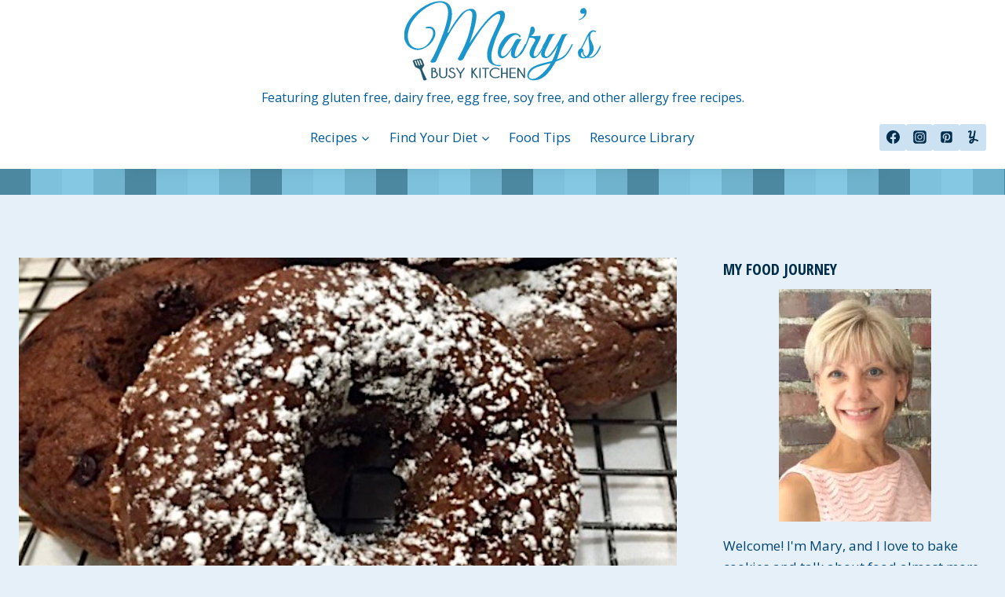

--- FILE ---
content_type: text/html; charset=UTF-8
request_url: https://www.marysbusykitchen.com/gf-double-chocolate-chip-baked-donuts-donuts-you-dont-have-to-feel-guilty-about/
body_size: 62230
content:
<!doctype html>
<html lang="en-US" class="no-js" itemtype="https://schema.org/Blog" itemscope>
<head>
	<meta charset="UTF-8">
	<meta name="viewport" content="width=device-width, initial-scale=1, minimum-scale=1">
	<meta name='robots' content='index, follow, max-image-preview:large, max-snippet:-1, max-video-preview:-1' />

	<!-- This site is optimized with the Yoast SEO plugin v26.7 - https://yoast.com/wordpress/plugins/seo/ -->
	<title>GF Double Chocolate Chip Baked Donuts -</title>
	<meta name="description" content="GF Double-chocolate chip baked donuts. You won&#039;t feel guilty about eating these donuts. Rich chocolate flavor in a less fat treat." />
	<link rel="canonical" href="https://www.marysbusykitchen.com/gf-double-chocolate-chip-baked-donuts-donuts-you-dont-have-to-feel-guilty-about/" />
	<meta property="og:locale" content="en_US" />
	<meta property="og:type" content="article" />
	<meta property="og:title" content="GF Double Chocolate Chip Baked Donuts -" />
	<meta property="og:description" content="GF Double-chocolate chip baked donuts. You won&#039;t feel guilty about eating these donuts. Rich chocolate flavor in a less fat treat." />
	<meta property="og:url" content="https://www.marysbusykitchen.com/gf-double-chocolate-chip-baked-donuts-donuts-you-dont-have-to-feel-guilty-about/" />
	<meta property="article:publisher" content="https://www.facebook.com/MarysBusyKitchen/" />
	<meta property="article:published_time" content="2019-01-24T04:56:10+00:00" />
	<meta property="article:modified_time" content="2024-07-15T21:45:48+00:00" />
	<meta property="og:image" content="https://www.marysbusykitchen.com/wp-content/uploads/2021/11/Screen-Shot-2019-01-23-at-7.45.41-PM-2.jpg" />
	<meta property="og:image:width" content="642" />
	<meta property="og:image:height" content="428" />
	<meta property="og:image:type" content="image/jpeg" />
	<meta name="author" content="Mary" />
	<meta name="twitter:card" content="summary_large_image" />
	<meta name="twitter:creator" content="@marysbusykitchn" />
	<meta name="twitter:site" content="@marysbusykitchn" />
	<meta name="twitter:label1" content="Written by" />
	<meta name="twitter:data1" content="Mary" />
	<meta name="twitter:label2" content="Est. reading time" />
	<meta name="twitter:data2" content="3 minutes" />
	<script type="application/ld+json" class="yoast-schema-graph">{"@context":"https://schema.org","@graph":[{"@type":"Article","@id":"https://www.marysbusykitchen.com/gf-double-chocolate-chip-baked-donuts-donuts-you-dont-have-to-feel-guilty-about/#article","isPartOf":{"@id":"https://www.marysbusykitchen.com/gf-double-chocolate-chip-baked-donuts-donuts-you-dont-have-to-feel-guilty-about/"},"author":{"name":"Mary","@id":"https://www.marysbusykitchen.com/#/schema/person/b241a21dac3a7084245968998ba520bd"},"headline":"GF Double Chocolate Chip Baked Donuts","datePublished":"2019-01-24T04:56:10+00:00","dateModified":"2024-07-15T21:45:48+00:00","wordCount":584,"commentCount":2,"image":{"@id":"https://www.marysbusykitchen.com/gf-double-chocolate-chip-baked-donuts-donuts-you-dont-have-to-feel-guilty-about/#primaryimage"},"thumbnailUrl":"https://www.marysbusykitchen.com/wp-content/uploads/2021/11/Screen-Shot-2019-01-23-at-7.45.41-PM-2.jpg","keywords":["baked not fried","Cherryhill Ranch","chocolate donuts","Gluten Free Double Chocolate Pumpkin Donuts","healthier baked donuts","healthy donuts","kids eat","leo krick","low fodmap","Lower-calorie","making donuts","Mary Krick","marys busy kitchen","vegan baked donuts"],"articleSection":["Breakfast","Corn Free","Dairy Free","Desserts","Egg Free","Gluten Free","Low FODMAP","Quick and Easy Recipes","Recipes","Snacks","Vegan","Vegan/Vegetarian","Vegetarian"],"inLanguage":"en-US","potentialAction":[{"@type":"CommentAction","name":"Comment","target":["https://www.marysbusykitchen.com/gf-double-chocolate-chip-baked-donuts-donuts-you-dont-have-to-feel-guilty-about/#respond"]}]},{"@type":"WebPage","@id":"https://www.marysbusykitchen.com/gf-double-chocolate-chip-baked-donuts-donuts-you-dont-have-to-feel-guilty-about/","url":"https://www.marysbusykitchen.com/gf-double-chocolate-chip-baked-donuts-donuts-you-dont-have-to-feel-guilty-about/","name":"GF Double Chocolate Chip Baked Donuts -","isPartOf":{"@id":"https://www.marysbusykitchen.com/#website"},"primaryImageOfPage":{"@id":"https://www.marysbusykitchen.com/gf-double-chocolate-chip-baked-donuts-donuts-you-dont-have-to-feel-guilty-about/#primaryimage"},"image":{"@id":"https://www.marysbusykitchen.com/gf-double-chocolate-chip-baked-donuts-donuts-you-dont-have-to-feel-guilty-about/#primaryimage"},"thumbnailUrl":"https://www.marysbusykitchen.com/wp-content/uploads/2021/11/Screen-Shot-2019-01-23-at-7.45.41-PM-2.jpg","datePublished":"2019-01-24T04:56:10+00:00","dateModified":"2024-07-15T21:45:48+00:00","author":{"@id":"https://www.marysbusykitchen.com/#/schema/person/b241a21dac3a7084245968998ba520bd"},"description":"GF Double-chocolate chip baked donuts. You won't feel guilty about eating these donuts. Rich chocolate flavor in a less fat treat.","breadcrumb":{"@id":"https://www.marysbusykitchen.com/gf-double-chocolate-chip-baked-donuts-donuts-you-dont-have-to-feel-guilty-about/#breadcrumb"},"inLanguage":"en-US","potentialAction":[{"@type":"ReadAction","target":["https://www.marysbusykitchen.com/gf-double-chocolate-chip-baked-donuts-donuts-you-dont-have-to-feel-guilty-about/"]}]},{"@type":"ImageObject","inLanguage":"en-US","@id":"https://www.marysbusykitchen.com/gf-double-chocolate-chip-baked-donuts-donuts-you-dont-have-to-feel-guilty-about/#primaryimage","url":"https://www.marysbusykitchen.com/wp-content/uploads/2021/11/Screen-Shot-2019-01-23-at-7.45.41-PM-2.jpg","contentUrl":"https://www.marysbusykitchen.com/wp-content/uploads/2021/11/Screen-Shot-2019-01-23-at-7.45.41-PM-2.jpg","width":642,"height":428,"caption":"GF Double Chocolate Baked Vegan donuts"},{"@type":"BreadcrumbList","@id":"https://www.marysbusykitchen.com/gf-double-chocolate-chip-baked-donuts-donuts-you-dont-have-to-feel-guilty-about/#breadcrumb","itemListElement":[{"@type":"ListItem","position":1,"name":"Home","item":"https://www.marysbusykitchen.com/"},{"@type":"ListItem","position":2,"name":"News","item":"https://www.marysbusykitchen.com/news/"},{"@type":"ListItem","position":3,"name":"GF Double Chocolate Chip Baked Donuts"}]},{"@type":"WebSite","@id":"https://www.marysbusykitchen.com/#website","url":"https://www.marysbusykitchen.com/","name":"Mary's Busy Kitchen","description":"Featuring gluten free, dairy free, egg free, soy free, and other allergy free recipes.","potentialAction":[{"@type":"SearchAction","target":{"@type":"EntryPoint","urlTemplate":"https://www.marysbusykitchen.com/?s={search_term_string}"},"query-input":{"@type":"PropertyValueSpecification","valueRequired":true,"valueName":"search_term_string"}}],"inLanguage":"en-US"},{"@type":"Person","@id":"https://www.marysbusykitchen.com/#/schema/person/b241a21dac3a7084245968998ba520bd","name":"Mary","image":{"@type":"ImageObject","inLanguage":"en-US","@id":"https://www.marysbusykitchen.com/#/schema/person/image/","url":"https://www.marysbusykitchen.com/wp-content/litespeed/avatar/c1741c4ac1ab6e34136f3f3ed0804f87.jpg?ver=1768253589","contentUrl":"https://www.marysbusykitchen.com/wp-content/litespeed/avatar/c1741c4ac1ab6e34136f3f3ed0804f87.jpg?ver=1768253589","caption":"Mary"},"url":"https://www.marysbusykitchen.com/author/maryatmarysbusykitchengmail-com/"},{"@type":"Recipe","name":"GF Double Chocolate Chip Baked Donuts","author":{"@type":"Person","name":"Mary Krick"},"description":"Freshly baked and healthier than fried. Homemade GF double chocolate vegan baked donuts are definitely going to satisfy that occassional chocolate donut craving.","datePublished":"2019-01-24T04:56:10+00:00","image":["https://www.marysbusykitchen.com/wp-content/uploads/2021/11/Screen-Shot-2019-01-23-at-7.45.41-PM.jpg","https://www.marysbusykitchen.com/wp-content/uploads/2021/11/Screen-Shot-2019-01-23-at-7.45.41-PM-500x500.jpg","https://www.marysbusykitchen.com/wp-content/uploads/2021/11/Screen-Shot-2019-01-23-at-7.45.41-PM-500x375.jpg","https://www.marysbusykitchen.com/wp-content/uploads/2021/11/Screen-Shot-2019-01-23-at-7.45.41-PM-480x270.jpg"],"recipeYield":["12","12 Donuts"],"recipeIngredient":["1/4 cup unsweetened applesauce","1/3 cup unsweetened cocoa powder","1 1/2 cups gluten-free flour baking mix. (same measurements for all-purpose flour)","1 tsp xanthan gum (~ gura gum for Low FODMAP)","1/2 tsp ground cinnamon","1/4 tsp ground nutmeg","1/4 tsp ground ginger","1/8 tsp ground cloves","3/4 tsp baking soda","3/4 tsp salt","1/3 cup plus 2 Tbsp boiling water","1 cup pumpkin puree","1 cup of sugar","3 Tbsp almond butter (or other nut butter)","1 tsp vanilla extract","1/2 cup mini chocolate chips (I used Enjoy Life brand)","Powdered sugar (peanut butter, or chocolate drizzle ~ optional)"],"recipeInstructions":[{"@type":"HowToStep","text":"Preheat oven to 350","name":"Preheat oven to 350","url":"https://www.marysbusykitchen.com/gf-double-chocolate-chip-baked-donuts-donuts-you-dont-have-to-feel-guilty-about/#wprm-recipe-90909-step-0-0"},{"@type":"HowToStep","text":"Prepare donut baking pans with a nonstick cooking spray if they are not non-stick type pans.","name":"Prepare donut baking pans with a nonstick cooking spray if they are not non-stick type pans.","url":"https://www.marysbusykitchen.com/gf-double-chocolate-chip-baked-donuts-donuts-you-dont-have-to-feel-guilty-about/#wprm-recipe-90909-step-0-1"},{"@type":"HowToStep","text":"In a large mixing bowl mix applesauce and cocoa powder together. Set aside.","name":"In a large mixing bowl mix applesauce and cocoa powder together. Set aside.","url":"https://www.marysbusykitchen.com/gf-double-chocolate-chip-baked-donuts-donuts-you-dont-have-to-feel-guilty-about/#wprm-recipe-90909-step-0-2"},{"@type":"HowToStep","text":"In another medium-size bowl combine flour, xanthan gum or guar gum, seasonings, baking soda, and salt. Set aside.","name":"In another medium-size bowl combine flour, xanthan gum or guar gum, seasonings, baking soda, and salt. Set aside.","url":"https://www.marysbusykitchen.com/gf-double-chocolate-chip-baked-donuts-donuts-you-dont-have-to-feel-guilty-about/#wprm-recipe-90909-step-0-3"},{"@type":"HowToStep","text":"Boil water. Add 1/3 cup of water to the chocolate mixture. Stir well.","name":"Boil water. Add 1/3 cup of water to the chocolate mixture. Stir well.","url":"https://www.marysbusykitchen.com/gf-double-chocolate-chip-baked-donuts-donuts-you-dont-have-to-feel-guilty-about/#wprm-recipe-90909-step-0-4"},{"@type":"HowToStep","text":"Add to chocolate mixture:  pumpkin, sugar, nut butter and vanilla. Stir well. A wire whisk works great for this.","name":"Add to chocolate mixture:  pumpkin, sugar, nut butter and vanilla. Stir well. A wire whisk works great for this.","url":"https://www.marysbusykitchen.com/gf-double-chocolate-chip-baked-donuts-donuts-you-dont-have-to-feel-guilty-about/#wprm-recipe-90909-step-0-5"},{"@type":"HowToStep","text":"Now add 1/2 the flour mixture and stir until just mixed. Add 1 Tbsp of the hot water. Stir.","name":"Now add 1/2 the flour mixture and stir until just mixed. Add 1 Tbsp of the hot water. Stir.","url":"https://www.marysbusykitchen.com/gf-double-chocolate-chip-baked-donuts-donuts-you-dont-have-to-feel-guilty-about/#wprm-recipe-90909-step-0-6"},{"@type":"HowToStep","text":"Add the second 1/2 of the flour mixture, stir. Add the last of the water and stir.","name":"Add the second 1/2 of the flour mixture, stir. Add the last of the water and stir.","url":"https://www.marysbusykitchen.com/gf-double-chocolate-chip-baked-donuts-donuts-you-dont-have-to-feel-guilty-about/#wprm-recipe-90909-step-0-7"},{"@type":"HowToStep","text":"Fold in chocolate chips.","name":"Fold in chocolate chips.","url":"https://www.marysbusykitchen.com/gf-double-chocolate-chip-baked-donuts-donuts-you-dont-have-to-feel-guilty-about/#wprm-recipe-90909-step-0-8"},{"@type":"HowToStep","text":"Spoon into donut pans and bake for 20-25 minutes. Donuts will spring back when gently touched when done.","name":"Spoon into donut pans and bake for 20-25 minutes. Donuts will spring back when gently touched when done.","url":"https://www.marysbusykitchen.com/gf-double-chocolate-chip-baked-donuts-donuts-you-dont-have-to-feel-guilty-about/#wprm-recipe-90909-step-0-9"},{"@type":"HowToStep","text":"Let donuts rest in pan for 7 minutes before removing them to a cooling rack.","name":"Let donuts rest in pan for 7 minutes before removing them to a cooling rack.","url":"https://www.marysbusykitchen.com/gf-double-chocolate-chip-baked-donuts-donuts-you-dont-have-to-feel-guilty-about/#wprm-recipe-90909-step-0-10"}],"aggregateRating":{"@type":"AggregateRating","ratingValue":"5","ratingCount":"1","reviewCount":"1"},"review":[{"@type":"Review","reviewRating":{"@type":"Rating","ratingValue":"5"},"reviewBody":"These are so good I may never buy another donut! Thanks for your healthy recipes Mary.","author":{"@type":"Person","name":"Tom"},"datePublished":"2022-05-31"}],"recipeCategory":["Breakfast","Brunch","Dessert","Snack"],"recipeCuisine":["American"],"keywords":"allergy-sensitivities, baked chocolate donuts, healthy baked chocolate donuts, gluten-free donuts, dairy-free,","nutrition":{"@type":"NutritionInformation","servingSize":"1 Donut","calories":"194 kcal","carbohydrateContent":"37 g","proteinContent":"3 g","fatContent":"5 g","saturatedFatContent":"1 g","transFatContent":"1 g","cholesterolContent":"1 mg","sodiumContent":"228 mg","fiberContent":"4 g","sugarContent":"23 g","unsaturatedFatContent":"3 g"},"@id":"https://www.marysbusykitchen.com/gf-double-chocolate-chip-baked-donuts-donuts-you-dont-have-to-feel-guilty-about/#recipe","isPartOf":{"@id":"https://www.marysbusykitchen.com/gf-double-chocolate-chip-baked-donuts-donuts-you-dont-have-to-feel-guilty-about/#article"},"mainEntityOfPage":"https://www.marysbusykitchen.com/gf-double-chocolate-chip-baked-donuts-donuts-you-dont-have-to-feel-guilty-about/"}]}</script>
	<!-- / Yoast SEO plugin. -->


<link rel="alternate" type="application/rss+xml" title=" &raquo; Feed" href="https://www.marysbusykitchen.com/feed/" />
<link rel="alternate" type="application/rss+xml" title=" &raquo; Comments Feed" href="https://www.marysbusykitchen.com/comments/feed/" />
			<script data-optimized="1" src="[data-uri]" defer></script>
			<link rel="alternate" type="application/rss+xml" title=" &raquo; GF Double Chocolate Chip Baked Donuts Comments Feed" href="https://www.marysbusykitchen.com/gf-double-chocolate-chip-baked-donuts-donuts-you-dont-have-to-feel-guilty-about/feed/" />
<link rel="alternate" title="oEmbed (JSON)" type="application/json+oembed" href="https://www.marysbusykitchen.com/wp-json/oembed/1.0/embed?url=https%3A%2F%2Fwww.marysbusykitchen.com%2Fgf-double-chocolate-chip-baked-donuts-donuts-you-dont-have-to-feel-guilty-about%2F" />
<link rel="alternate" title="oEmbed (XML)" type="text/xml+oembed" href="https://www.marysbusykitchen.com/wp-json/oembed/1.0/embed?url=https%3A%2F%2Fwww.marysbusykitchen.com%2Fgf-double-chocolate-chip-baked-donuts-donuts-you-dont-have-to-feel-guilty-about%2F&#038;format=xml" />
<script data-optimized="1" src="[data-uri]" defer></script>		<!-- This site uses the Google Analytics by ExactMetrics plugin v8.11.1 - Using Analytics tracking - https://www.exactmetrics.com/ -->
							<script src="//www.googletagmanager.com/gtag/js?id=G-EXSSS7Y7YC"  data-cfasync="false" data-wpfc-render="false" async></script>
			<script data-cfasync="false" data-wpfc-render="false">
				var em_version = '8.11.1';
				var em_track_user = true;
				var em_no_track_reason = '';
								var ExactMetricsDefaultLocations = {"page_location":"https:\/\/www.marysbusykitchen.com\/gf-double-chocolate-chip-baked-donuts-donuts-you-dont-have-to-feel-guilty-about\/"};
								if ( typeof ExactMetricsPrivacyGuardFilter === 'function' ) {
					var ExactMetricsLocations = (typeof ExactMetricsExcludeQuery === 'object') ? ExactMetricsPrivacyGuardFilter( ExactMetricsExcludeQuery ) : ExactMetricsPrivacyGuardFilter( ExactMetricsDefaultLocations );
				} else {
					var ExactMetricsLocations = (typeof ExactMetricsExcludeQuery === 'object') ? ExactMetricsExcludeQuery : ExactMetricsDefaultLocations;
				}

								var disableStrs = [
										'ga-disable-G-EXSSS7Y7YC',
									];

				/* Function to detect opted out users */
				function __gtagTrackerIsOptedOut() {
					for (var index = 0; index < disableStrs.length; index++) {
						if (document.cookie.indexOf(disableStrs[index] + '=true') > -1) {
							return true;
						}
					}

					return false;
				}

				/* Disable tracking if the opt-out cookie exists. */
				if (__gtagTrackerIsOptedOut()) {
					for (var index = 0; index < disableStrs.length; index++) {
						window[disableStrs[index]] = true;
					}
				}

				/* Opt-out function */
				function __gtagTrackerOptout() {
					for (var index = 0; index < disableStrs.length; index++) {
						document.cookie = disableStrs[index] + '=true; expires=Thu, 31 Dec 2099 23:59:59 UTC; path=/';
						window[disableStrs[index]] = true;
					}
				}

				if ('undefined' === typeof gaOptout) {
					function gaOptout() {
						__gtagTrackerOptout();
					}
				}
								window.dataLayer = window.dataLayer || [];

				window.ExactMetricsDualTracker = {
					helpers: {},
					trackers: {},
				};
				if (em_track_user) {
					function __gtagDataLayer() {
						dataLayer.push(arguments);
					}

					function __gtagTracker(type, name, parameters) {
						if (!parameters) {
							parameters = {};
						}

						if (parameters.send_to) {
							__gtagDataLayer.apply(null, arguments);
							return;
						}

						if (type === 'event') {
														parameters.send_to = exactmetrics_frontend.v4_id;
							var hookName = name;
							if (typeof parameters['event_category'] !== 'undefined') {
								hookName = parameters['event_category'] + ':' + name;
							}

							if (typeof ExactMetricsDualTracker.trackers[hookName] !== 'undefined') {
								ExactMetricsDualTracker.trackers[hookName](parameters);
							} else {
								__gtagDataLayer('event', name, parameters);
							}
							
						} else {
							__gtagDataLayer.apply(null, arguments);
						}
					}

					__gtagTracker('js', new Date());
					__gtagTracker('set', {
						'developer_id.dNDMyYj': true,
											});
					if ( ExactMetricsLocations.page_location ) {
						__gtagTracker('set', ExactMetricsLocations);
					}
										__gtagTracker('config', 'G-EXSSS7Y7YC', {"forceSSL":"true"} );
										window.gtag = __gtagTracker;										(function () {
						/* https://developers.google.com/analytics/devguides/collection/analyticsjs/ */
						/* ga and __gaTracker compatibility shim. */
						var noopfn = function () {
							return null;
						};
						var newtracker = function () {
							return new Tracker();
						};
						var Tracker = function () {
							return null;
						};
						var p = Tracker.prototype;
						p.get = noopfn;
						p.set = noopfn;
						p.send = function () {
							var args = Array.prototype.slice.call(arguments);
							args.unshift('send');
							__gaTracker.apply(null, args);
						};
						var __gaTracker = function () {
							var len = arguments.length;
							if (len === 0) {
								return;
							}
							var f = arguments[len - 1];
							if (typeof f !== 'object' || f === null || typeof f.hitCallback !== 'function') {
								if ('send' === arguments[0]) {
									var hitConverted, hitObject = false, action;
									if ('event' === arguments[1]) {
										if ('undefined' !== typeof arguments[3]) {
											hitObject = {
												'eventAction': arguments[3],
												'eventCategory': arguments[2],
												'eventLabel': arguments[4],
												'value': arguments[5] ? arguments[5] : 1,
											}
										}
									}
									if ('pageview' === arguments[1]) {
										if ('undefined' !== typeof arguments[2]) {
											hitObject = {
												'eventAction': 'page_view',
												'page_path': arguments[2],
											}
										}
									}
									if (typeof arguments[2] === 'object') {
										hitObject = arguments[2];
									}
									if (typeof arguments[5] === 'object') {
										Object.assign(hitObject, arguments[5]);
									}
									if ('undefined' !== typeof arguments[1].hitType) {
										hitObject = arguments[1];
										if ('pageview' === hitObject.hitType) {
											hitObject.eventAction = 'page_view';
										}
									}
									if (hitObject) {
										action = 'timing' === arguments[1].hitType ? 'timing_complete' : hitObject.eventAction;
										hitConverted = mapArgs(hitObject);
										__gtagTracker('event', action, hitConverted);
									}
								}
								return;
							}

							function mapArgs(args) {
								var arg, hit = {};
								var gaMap = {
									'eventCategory': 'event_category',
									'eventAction': 'event_action',
									'eventLabel': 'event_label',
									'eventValue': 'event_value',
									'nonInteraction': 'non_interaction',
									'timingCategory': 'event_category',
									'timingVar': 'name',
									'timingValue': 'value',
									'timingLabel': 'event_label',
									'page': 'page_path',
									'location': 'page_location',
									'title': 'page_title',
									'referrer' : 'page_referrer',
								};
								for (arg in args) {
																		if (!(!args.hasOwnProperty(arg) || !gaMap.hasOwnProperty(arg))) {
										hit[gaMap[arg]] = args[arg];
									} else {
										hit[arg] = args[arg];
									}
								}
								return hit;
							}

							try {
								f.hitCallback();
							} catch (ex) {
							}
						};
						__gaTracker.create = newtracker;
						__gaTracker.getByName = newtracker;
						__gaTracker.getAll = function () {
							return [];
						};
						__gaTracker.remove = noopfn;
						__gaTracker.loaded = true;
						window['__gaTracker'] = __gaTracker;
					})();
									} else {
										console.log("");
					(function () {
						function __gtagTracker() {
							return null;
						}

						window['__gtagTracker'] = __gtagTracker;
						window['gtag'] = __gtagTracker;
					})();
									}
			</script>
							<!-- / Google Analytics by ExactMetrics -->
		<style id='wp-img-auto-sizes-contain-inline-css'>
img:is([sizes=auto i],[sizes^="auto," i]){contain-intrinsic-size:3000px 1500px}
/*# sourceURL=wp-img-auto-sizes-contain-inline-css */
</style>

<link data-optimized="1" rel='stylesheet' id='pt-cv-public-style-css' href='https://www.marysbusykitchen.com/wp-content/litespeed/css/e6f34f1ab772df6b3ca386cfbb5dd1ef.css?ver=51dbb' media='all' />
<link data-optimized="1" rel='stylesheet' id='pt-cv-public-pro-style-css' href='https://www.marysbusykitchen.com/wp-content/litespeed/css/e8dea95505a95d65122506b8b4a1e94e.css?ver=aa57f' media='all' />
<link data-optimized="1" rel='stylesheet' id='shared-counts-css' href='https://www.marysbusykitchen.com/wp-content/litespeed/css/8911d85f267d0770d6b8b16e0a7bc5c5.css?ver=df6f7' media='all' />
<style id='wp-emoji-styles-inline-css'>

	img.wp-smiley, img.emoji {
		display: inline !important;
		border: none !important;
		box-shadow: none !important;
		height: 1em !important;
		width: 1em !important;
		margin: 0 0.07em !important;
		vertical-align: -0.1em !important;
		background: none !important;
		padding: 0 !important;
	}
/*# sourceURL=wp-emoji-styles-inline-css */
</style>
<link data-optimized="1" rel='stylesheet' id='wp-block-library-css' href='https://www.marysbusykitchen.com/wp-content/litespeed/css/4791e282ade89c594e97001ef6f3ba6b.css?ver=07fa1' media='all' />
<style id='global-styles-inline-css'>
:root{--wp--preset--aspect-ratio--square: 1;--wp--preset--aspect-ratio--4-3: 4/3;--wp--preset--aspect-ratio--3-4: 3/4;--wp--preset--aspect-ratio--3-2: 3/2;--wp--preset--aspect-ratio--2-3: 2/3;--wp--preset--aspect-ratio--16-9: 16/9;--wp--preset--aspect-ratio--9-16: 9/16;--wp--preset--color--black: #000000;--wp--preset--color--cyan-bluish-gray: #abb8c3;--wp--preset--color--white: #ffffff;--wp--preset--color--pale-pink: #f78da7;--wp--preset--color--vivid-red: #cf2e2e;--wp--preset--color--luminous-vivid-orange: #ff6900;--wp--preset--color--luminous-vivid-amber: #fcb900;--wp--preset--color--light-green-cyan: #7bdcb5;--wp--preset--color--vivid-green-cyan: #00d084;--wp--preset--color--pale-cyan-blue: #8ed1fc;--wp--preset--color--vivid-cyan-blue: #0693e3;--wp--preset--color--vivid-purple: #9b51e0;--wp--preset--color--theme-palette-1: var(--global-palette1);--wp--preset--color--theme-palette-2: var(--global-palette2);--wp--preset--color--theme-palette-3: var(--global-palette3);--wp--preset--color--theme-palette-4: var(--global-palette4);--wp--preset--color--theme-palette-5: var(--global-palette5);--wp--preset--color--theme-palette-6: var(--global-palette6);--wp--preset--color--theme-palette-7: var(--global-palette7);--wp--preset--color--theme-palette-8: var(--global-palette8);--wp--preset--color--theme-palette-9: var(--global-palette9);--wp--preset--color--theme-palette-10: var(--global-palette10);--wp--preset--color--theme-palette-11: var(--global-palette11);--wp--preset--color--theme-palette-12: var(--global-palette12);--wp--preset--color--theme-palette-13: var(--global-palette13);--wp--preset--color--theme-palette-14: var(--global-palette14);--wp--preset--color--theme-palette-15: var(--global-palette15);--wp--preset--gradient--vivid-cyan-blue-to-vivid-purple: linear-gradient(135deg,rgb(6,147,227) 0%,rgb(155,81,224) 100%);--wp--preset--gradient--light-green-cyan-to-vivid-green-cyan: linear-gradient(135deg,rgb(122,220,180) 0%,rgb(0,208,130) 100%);--wp--preset--gradient--luminous-vivid-amber-to-luminous-vivid-orange: linear-gradient(135deg,rgb(252,185,0) 0%,rgb(255,105,0) 100%);--wp--preset--gradient--luminous-vivid-orange-to-vivid-red: linear-gradient(135deg,rgb(255,105,0) 0%,rgb(207,46,46) 100%);--wp--preset--gradient--very-light-gray-to-cyan-bluish-gray: linear-gradient(135deg,rgb(238,238,238) 0%,rgb(169,184,195) 100%);--wp--preset--gradient--cool-to-warm-spectrum: linear-gradient(135deg,rgb(74,234,220) 0%,rgb(151,120,209) 20%,rgb(207,42,186) 40%,rgb(238,44,130) 60%,rgb(251,105,98) 80%,rgb(254,248,76) 100%);--wp--preset--gradient--blush-light-purple: linear-gradient(135deg,rgb(255,206,236) 0%,rgb(152,150,240) 100%);--wp--preset--gradient--blush-bordeaux: linear-gradient(135deg,rgb(254,205,165) 0%,rgb(254,45,45) 50%,rgb(107,0,62) 100%);--wp--preset--gradient--luminous-dusk: linear-gradient(135deg,rgb(255,203,112) 0%,rgb(199,81,192) 50%,rgb(65,88,208) 100%);--wp--preset--gradient--pale-ocean: linear-gradient(135deg,rgb(255,245,203) 0%,rgb(182,227,212) 50%,rgb(51,167,181) 100%);--wp--preset--gradient--electric-grass: linear-gradient(135deg,rgb(202,248,128) 0%,rgb(113,206,126) 100%);--wp--preset--gradient--midnight: linear-gradient(135deg,rgb(2,3,129) 0%,rgb(40,116,252) 100%);--wp--preset--font-size--small: var(--global-font-size-small);--wp--preset--font-size--medium: var(--global-font-size-medium);--wp--preset--font-size--large: var(--global-font-size-large);--wp--preset--font-size--x-large: 42px;--wp--preset--font-size--larger: var(--global-font-size-larger);--wp--preset--font-size--xxlarge: var(--global-font-size-xxlarge);--wp--preset--spacing--20: 0.44rem;--wp--preset--spacing--30: 0.67rem;--wp--preset--spacing--40: 1rem;--wp--preset--spacing--50: 1.5rem;--wp--preset--spacing--60: 2.25rem;--wp--preset--spacing--70: 3.38rem;--wp--preset--spacing--80: 5.06rem;--wp--preset--shadow--natural: 6px 6px 9px rgba(0, 0, 0, 0.2);--wp--preset--shadow--deep: 12px 12px 50px rgba(0, 0, 0, 0.4);--wp--preset--shadow--sharp: 6px 6px 0px rgba(0, 0, 0, 0.2);--wp--preset--shadow--outlined: 6px 6px 0px -3px rgb(255, 255, 255), 6px 6px rgb(0, 0, 0);--wp--preset--shadow--crisp: 6px 6px 0px rgb(0, 0, 0);}:where(.is-layout-flex){gap: 0.5em;}:where(.is-layout-grid){gap: 0.5em;}body .is-layout-flex{display: flex;}.is-layout-flex{flex-wrap: wrap;align-items: center;}.is-layout-flex > :is(*, div){margin: 0;}body .is-layout-grid{display: grid;}.is-layout-grid > :is(*, div){margin: 0;}:where(.wp-block-columns.is-layout-flex){gap: 2em;}:where(.wp-block-columns.is-layout-grid){gap: 2em;}:where(.wp-block-post-template.is-layout-flex){gap: 1.25em;}:where(.wp-block-post-template.is-layout-grid){gap: 1.25em;}.has-black-color{color: var(--wp--preset--color--black) !important;}.has-cyan-bluish-gray-color{color: var(--wp--preset--color--cyan-bluish-gray) !important;}.has-white-color{color: var(--wp--preset--color--white) !important;}.has-pale-pink-color{color: var(--wp--preset--color--pale-pink) !important;}.has-vivid-red-color{color: var(--wp--preset--color--vivid-red) !important;}.has-luminous-vivid-orange-color{color: var(--wp--preset--color--luminous-vivid-orange) !important;}.has-luminous-vivid-amber-color{color: var(--wp--preset--color--luminous-vivid-amber) !important;}.has-light-green-cyan-color{color: var(--wp--preset--color--light-green-cyan) !important;}.has-vivid-green-cyan-color{color: var(--wp--preset--color--vivid-green-cyan) !important;}.has-pale-cyan-blue-color{color: var(--wp--preset--color--pale-cyan-blue) !important;}.has-vivid-cyan-blue-color{color: var(--wp--preset--color--vivid-cyan-blue) !important;}.has-vivid-purple-color{color: var(--wp--preset--color--vivid-purple) !important;}.has-black-background-color{background-color: var(--wp--preset--color--black) !important;}.has-cyan-bluish-gray-background-color{background-color: var(--wp--preset--color--cyan-bluish-gray) !important;}.has-white-background-color{background-color: var(--wp--preset--color--white) !important;}.has-pale-pink-background-color{background-color: var(--wp--preset--color--pale-pink) !important;}.has-vivid-red-background-color{background-color: var(--wp--preset--color--vivid-red) !important;}.has-luminous-vivid-orange-background-color{background-color: var(--wp--preset--color--luminous-vivid-orange) !important;}.has-luminous-vivid-amber-background-color{background-color: var(--wp--preset--color--luminous-vivid-amber) !important;}.has-light-green-cyan-background-color{background-color: var(--wp--preset--color--light-green-cyan) !important;}.has-vivid-green-cyan-background-color{background-color: var(--wp--preset--color--vivid-green-cyan) !important;}.has-pale-cyan-blue-background-color{background-color: var(--wp--preset--color--pale-cyan-blue) !important;}.has-vivid-cyan-blue-background-color{background-color: var(--wp--preset--color--vivid-cyan-blue) !important;}.has-vivid-purple-background-color{background-color: var(--wp--preset--color--vivid-purple) !important;}.has-black-border-color{border-color: var(--wp--preset--color--black) !important;}.has-cyan-bluish-gray-border-color{border-color: var(--wp--preset--color--cyan-bluish-gray) !important;}.has-white-border-color{border-color: var(--wp--preset--color--white) !important;}.has-pale-pink-border-color{border-color: var(--wp--preset--color--pale-pink) !important;}.has-vivid-red-border-color{border-color: var(--wp--preset--color--vivid-red) !important;}.has-luminous-vivid-orange-border-color{border-color: var(--wp--preset--color--luminous-vivid-orange) !important;}.has-luminous-vivid-amber-border-color{border-color: var(--wp--preset--color--luminous-vivid-amber) !important;}.has-light-green-cyan-border-color{border-color: var(--wp--preset--color--light-green-cyan) !important;}.has-vivid-green-cyan-border-color{border-color: var(--wp--preset--color--vivid-green-cyan) !important;}.has-pale-cyan-blue-border-color{border-color: var(--wp--preset--color--pale-cyan-blue) !important;}.has-vivid-cyan-blue-border-color{border-color: var(--wp--preset--color--vivid-cyan-blue) !important;}.has-vivid-purple-border-color{border-color: var(--wp--preset--color--vivid-purple) !important;}.has-vivid-cyan-blue-to-vivid-purple-gradient-background{background: var(--wp--preset--gradient--vivid-cyan-blue-to-vivid-purple) !important;}.has-light-green-cyan-to-vivid-green-cyan-gradient-background{background: var(--wp--preset--gradient--light-green-cyan-to-vivid-green-cyan) !important;}.has-luminous-vivid-amber-to-luminous-vivid-orange-gradient-background{background: var(--wp--preset--gradient--luminous-vivid-amber-to-luminous-vivid-orange) !important;}.has-luminous-vivid-orange-to-vivid-red-gradient-background{background: var(--wp--preset--gradient--luminous-vivid-orange-to-vivid-red) !important;}.has-very-light-gray-to-cyan-bluish-gray-gradient-background{background: var(--wp--preset--gradient--very-light-gray-to-cyan-bluish-gray) !important;}.has-cool-to-warm-spectrum-gradient-background{background: var(--wp--preset--gradient--cool-to-warm-spectrum) !important;}.has-blush-light-purple-gradient-background{background: var(--wp--preset--gradient--blush-light-purple) !important;}.has-blush-bordeaux-gradient-background{background: var(--wp--preset--gradient--blush-bordeaux) !important;}.has-luminous-dusk-gradient-background{background: var(--wp--preset--gradient--luminous-dusk) !important;}.has-pale-ocean-gradient-background{background: var(--wp--preset--gradient--pale-ocean) !important;}.has-electric-grass-gradient-background{background: var(--wp--preset--gradient--electric-grass) !important;}.has-midnight-gradient-background{background: var(--wp--preset--gradient--midnight) !important;}.has-small-font-size{font-size: var(--wp--preset--font-size--small) !important;}.has-medium-font-size{font-size: var(--wp--preset--font-size--medium) !important;}.has-large-font-size{font-size: var(--wp--preset--font-size--large) !important;}.has-x-large-font-size{font-size: var(--wp--preset--font-size--x-large) !important;}
/*# sourceURL=global-styles-inline-css */
</style>

<style id='classic-theme-styles-inline-css'>
/*! This file is auto-generated */
.wp-block-button__link{color:#fff;background-color:#32373c;border-radius:9999px;box-shadow:none;text-decoration:none;padding:calc(.667em + 2px) calc(1.333em + 2px);font-size:1.125em}.wp-block-file__button{background:#32373c;color:#fff;text-decoration:none}
/*# sourceURL=/wp-includes/css/classic-themes.min.css */
</style>
<link data-optimized="1" rel='stylesheet' id='wprm-public-css' href='https://www.marysbusykitchen.com/wp-content/litespeed/css/30ce52a9712fa590a6eae5d420f0b41d.css?ver=1a4c4' media='all' />
<link data-optimized="1" rel='stylesheet' id='wprmp-public-css' href='https://www.marysbusykitchen.com/wp-content/litespeed/css/705dea0d5f689679237395006cc7d19d.css?ver=48330' media='all' />
<link data-optimized="1" rel='stylesheet' id='jpibfi-style-css' href='https://www.marysbusykitchen.com/wp-content/litespeed/css/5f11441fb4ddb5d8a8497e8e276fe874.css?ver=dc03d' media='all' />
<link data-optimized="1" rel='stylesheet' id='ivory-search-styles-css' href='https://www.marysbusykitchen.com/wp-content/litespeed/css/d2a718632c5fb6efb7ef21e685b5420d.css?ver=09ad0' media='all' />
<link data-optimized="1" rel='stylesheet' id='kadence-global-css' href='https://www.marysbusykitchen.com/wp-content/litespeed/css/6d5f0af684763bdac8afa6485a9b96c4.css?ver=7ab2d' media='all' />
<style id='kadence-global-inline-css'>
/* Kadence Base CSS */
:root{--global-palette1:#0072bf;--global-palette2:#5b90bf;--global-palette3:#002d4c;--global-palette4:#004472;--global-palette5:#005b98;--global-palette6:#0072bf;--global-palette7:#cce2f2;--global-palette8:#e5f0f8;--global-palette9:#ffffff;--global-palette10:oklch(from var(--global-palette1) calc(l + 0.10 * (1 - l)) calc(c * 1.00) calc(h + 180) / 100%);--global-palette11:#13612e;--global-palette12:#1159af;--global-palette13:#b82105;--global-palette14:#f7630c;--global-palette15:#f5a524;--global-palette9rgb:255, 255, 255;--global-palette-highlight:var(--global-palette1);--global-palette-highlight-alt:var(--global-palette2);--global-palette-highlight-alt2:var(--global-palette5);--global-palette-btn-bg:var(--global-palette1);--global-palette-btn-bg-hover:var(--global-palette2);--global-palette-btn:var(--global-palette9);--global-palette-btn-hover:var(--global-palette9);--global-palette-btn-sec-bg:var(--global-palette7);--global-palette-btn-sec-bg-hover:var(--global-palette2);--global-palette-btn-sec:var(--global-palette3);--global-palette-btn-sec-hover:var(--global-palette9);--global-body-font-family:'Open Sans', sans-serif;--global-heading-font-family:Georgia, serif;--global-primary-nav-font-family:inherit;--global-fallback-font:sans-serif;--global-display-fallback-font:sans-serif;--global-content-width:1290px;--global-content-wide-width:calc(1290px + 230px);--global-content-narrow-width:842px;--global-content-edge-padding:1.5rem;--global-content-boxed-padding:2rem;--global-calc-content-width:calc(1290px - var(--global-content-edge-padding) - var(--global-content-edge-padding) );--wp--style--global--content-size:var(--global-calc-content-width);}.wp-site-blocks{--global-vw:calc( 100vw - ( 0.5 * var(--scrollbar-offset)));}body{background:var(--global-palette8);}body, input, select, optgroup, textarea{font-style:normal;font-weight:normal;font-size:17px;line-height:1.6;font-family:var(--global-body-font-family);color:var(--global-palette4);}.content-bg, body.content-style-unboxed .site{background:var(--global-palette9);}h1,h2,h3,h4,h5,h6{font-family:var(--global-heading-font-family);}h1{font-style:normal;font-weight:700;font-size:32px;line-height:1.5;font-family:'Open Sans Condensed', sans-serif;color:var(--global-palette3);}h2{font-style:normal;font-weight:700;font-size:28px;line-height:1.5;font-family:'Open Sans Condensed', sans-serif;color:var(--global-palette3);}h3{font-style:normal;font-weight:700;font-size:24px;line-height:1.5;font-family:'Open Sans Condensed', sans-serif;color:var(--global-palette3);}h4{font-weight:700;font-size:22px;line-height:1.5;color:var(--global-palette4);}h5{font-weight:700;font-size:20px;line-height:1.5;color:var(--global-palette4);}h6{font-weight:700;font-size:18px;line-height:1.5;color:var(--global-palette5);}.entry-hero .kadence-breadcrumbs{max-width:1290px;}.site-container, .site-header-row-layout-contained, .site-footer-row-layout-contained, .entry-hero-layout-contained, .comments-area, .alignfull > .wp-block-cover__inner-container, .alignwide > .wp-block-cover__inner-container{max-width:var(--global-content-width);}.content-width-narrow .content-container.site-container, .content-width-narrow .hero-container.site-container{max-width:var(--global-content-narrow-width);}@media all and (min-width: 1520px){.wp-site-blocks .content-container  .alignwide{margin-left:-115px;margin-right:-115px;width:unset;max-width:unset;}}@media all and (min-width: 1102px){.content-width-narrow .wp-site-blocks .content-container .alignwide{margin-left:-130px;margin-right:-130px;width:unset;max-width:unset;}}.content-style-boxed .wp-site-blocks .entry-content .alignwide{margin-left:calc( -1 * var( --global-content-boxed-padding ) );margin-right:calc( -1 * var( --global-content-boxed-padding ) );}.content-area{margin-top:5rem;margin-bottom:5rem;}@media all and (max-width: 1024px){.content-area{margin-top:3rem;margin-bottom:3rem;}}@media all and (max-width: 767px){.content-area{margin-top:2rem;margin-bottom:2rem;}}@media all and (max-width: 1024px){:root{--global-content-boxed-padding:2rem;}}@media all and (max-width: 767px){:root{--global-content-boxed-padding:1.5rem;}}.entry-content-wrap{padding:2rem;}@media all and (max-width: 1024px){.entry-content-wrap{padding:2rem;}}@media all and (max-width: 767px){.entry-content-wrap{padding:1.5rem;}}.entry.single-entry{box-shadow:0px 15px 15px -10px rgba(0,0,0,0.05);}.entry.loop-entry{box-shadow:0px 15px 15px -10px rgba(0,0,0,0.05);}.loop-entry .entry-content-wrap{padding:2rem;}@media all and (max-width: 1024px){.loop-entry .entry-content-wrap{padding:2rem;}}@media all and (max-width: 767px){.loop-entry .entry-content-wrap{padding:1.5rem;}}.primary-sidebar.widget-area .widget{margin-bottom:1.5em;color:var(--global-palette4);}.primary-sidebar.widget-area .widget-title{font-weight:700;font-size:20px;line-height:1.5;color:var(--global-palette3);}button, .button, .wp-block-button__link, input[type="button"], input[type="reset"], input[type="submit"], .fl-button, .elementor-button-wrapper .elementor-button, .wc-block-components-checkout-place-order-button, .wc-block-cart__submit{box-shadow:0px 0px 0px -7px rgba(0,0,0,0);}button:hover, button:focus, button:active, .button:hover, .button:focus, .button:active, .wp-block-button__link:hover, .wp-block-button__link:focus, .wp-block-button__link:active, input[type="button"]:hover, input[type="button"]:focus, input[type="button"]:active, input[type="reset"]:hover, input[type="reset"]:focus, input[type="reset"]:active, input[type="submit"]:hover, input[type="submit"]:focus, input[type="submit"]:active, .elementor-button-wrapper .elementor-button:hover, .elementor-button-wrapper .elementor-button:focus, .elementor-button-wrapper .elementor-button:active, .wc-block-cart__submit:hover{box-shadow:0px 15px 25px -7px rgba(0,0,0,0.1);}.kb-button.kb-btn-global-outline.kb-btn-global-inherit{padding-top:calc(px - 2px);padding-right:calc(px - 2px);padding-bottom:calc(px - 2px);padding-left:calc(px - 2px);}@media all and (min-width: 1025px){.transparent-header .entry-hero .entry-hero-container-inner{padding-top:calc(0px + 80px + 33px);}}@media all and (max-width: 1024px){.mobile-transparent-header .entry-hero .entry-hero-container-inner{padding-top:80px;}}@media all and (max-width: 767px){.mobile-transparent-header .entry-hero .entry-hero-container-inner{padding-top:80px;}}#kt-scroll-up-reader, #kt-scroll-up{border-radius:0px 0px 0px 0px;bottom:30px;font-size:1.2em;padding:0.4em 0.4em 0.4em 0.4em;}#kt-scroll-up-reader.scroll-up-side-right, #kt-scroll-up.scroll-up-side-right{right:30px;}#kt-scroll-up-reader.scroll-up-side-left, #kt-scroll-up.scroll-up-side-left{left:30px;}.entry-hero.post-hero-section .entry-header{min-height:200px;}.loop-entry.type-post h2.entry-title{font-style:normal;color:var(--global-palette1);}
/* Kadence Header CSS */
@media all and (max-width: 1024px){.mobile-transparent-header #masthead{position:absolute;left:0px;right:0px;z-index:100;}.kadence-scrollbar-fixer.mobile-transparent-header #masthead{right:var(--scrollbar-offset,0);}.mobile-transparent-header #masthead, .mobile-transparent-header .site-top-header-wrap .site-header-row-container-inner, .mobile-transparent-header .site-main-header-wrap .site-header-row-container-inner, .mobile-transparent-header .site-bottom-header-wrap .site-header-row-container-inner{background:transparent;}.site-header-row-tablet-layout-fullwidth, .site-header-row-tablet-layout-standard{padding:0px;}}@media all and (min-width: 1025px){.transparent-header #masthead{position:absolute;left:0px;right:0px;z-index:100;}.transparent-header.kadence-scrollbar-fixer #masthead{right:var(--scrollbar-offset,0);}.transparent-header #masthead, .transparent-header .site-top-header-wrap .site-header-row-container-inner, .transparent-header .site-main-header-wrap .site-header-row-container-inner, .transparent-header .site-bottom-header-wrap .site-header-row-container-inner{background:transparent;}}.site-branding a.brand img{max-width:250px;}.site-branding a.brand img.svg-logo-image{width:250px;}.site-branding{padding:0px 0px 0px 0px;}.site-branding .site-title{font-weight:700;font-size:26px;line-height:1.2;color:var(--global-palette3);}.site-branding .site-description{font-style:normal;font-weight:normal;font-size:16px;line-height:1.4;color:var(--global-palette5);}#masthead, #masthead .kadence-sticky-header.item-is-fixed:not(.item-at-start):not(.site-header-row-container):not(.site-main-header-wrap), #masthead .kadence-sticky-header.item-is-fixed:not(.item-at-start) > .site-header-row-container-inner{background:#ffffff;}.site-main-header-inner-wrap{min-height:80px;}.site-top-header-inner-wrap{min-height:0px;}.site-bottom-header-wrap .site-header-row-container-inner{background-image:url('https://www.marysbusykitchen.com/wp-content/uploads/2016/09/cropped-strip-of-bluee-5.png');background-repeat:no-repeat;background-position:center;background-size:cover;}.site-bottom-header-inner-wrap{min-height:33px;}.header-navigation[class*="header-navigation-style-underline"] .header-menu-container.primary-menu-container>ul>li>a:after{width:calc( 100% - 1.4em);}.main-navigation .primary-menu-container > ul > li.menu-item > a{padding-left:calc(1.4em / 2);padding-right:calc(1.4em / 2);padding-top:0.6em;padding-bottom:0.6em;color:var(--global-palette5);}.main-navigation .primary-menu-container > ul > li.menu-item .dropdown-nav-special-toggle{right:calc(1.4em / 2);}.main-navigation .primary-menu-container > ul > li.menu-item > a:hover{color:var(--global-palette-highlight);}.main-navigation .primary-menu-container > ul > li.menu-item.current-menu-item > a{color:var(--global-palette3);}.header-navigation .header-menu-container ul ul.sub-menu, .header-navigation .header-menu-container ul ul.submenu{background:var(--global-palette2);box-shadow:0px 2px 13px 0px rgba(0,0,0,0.1);}.header-navigation .header-menu-container ul ul li.menu-item, .header-menu-container ul.menu > li.kadence-menu-mega-enabled > ul > li.menu-item > a{border-bottom:1px solid rgba(255,255,255,0.1);border-radius:0px 0px 0px 0px;}.header-navigation .header-menu-container ul ul li.menu-item > a{width:200px;padding-top:1em;padding-bottom:1em;color:var(--global-palette8);font-size:12px;}.header-navigation .header-menu-container ul ul li.menu-item > a:hover{color:var(--global-palette3);background:var(--global-palette7);border-radius:0px 0px 0px 0px;}.header-navigation .header-menu-container ul ul li.menu-item.current-menu-item > a{color:var(--global-palette9);background:var(--global-palette6);border-radius:0px 0px 0px 0px;}.mobile-toggle-open-container .menu-toggle-open, .mobile-toggle-open-container .menu-toggle-open:focus{color:var(--global-palette5);padding:0.4em 0.6em 0.4em 0.6em;font-size:14px;}.mobile-toggle-open-container .menu-toggle-open.menu-toggle-style-bordered{border:1px solid currentColor;}.mobile-toggle-open-container .menu-toggle-open .menu-toggle-icon{font-size:20px;}.mobile-toggle-open-container .menu-toggle-open:hover, .mobile-toggle-open-container .menu-toggle-open:focus-visible{color:var(--global-palette-highlight);}.mobile-navigation ul li{font-size:14px;}.mobile-navigation ul li a{padding-top:1em;padding-bottom:1em;}.mobile-navigation ul li > a, .mobile-navigation ul li.menu-item-has-children > .drawer-nav-drop-wrap{color:var(--global-palette8);}.mobile-navigation ul li.current-menu-item > a, .mobile-navigation ul li.current-menu-item.menu-item-has-children > .drawer-nav-drop-wrap{color:var(--global-palette-highlight);}.mobile-navigation ul li.menu-item-has-children .drawer-nav-drop-wrap, .mobile-navigation ul li:not(.menu-item-has-children) a{border-bottom:1px solid rgba(255,255,255,0.1);}.mobile-navigation:not(.drawer-navigation-parent-toggle-true) ul li.menu-item-has-children .drawer-nav-drop-wrap button{border-left:1px solid rgba(255,255,255,0.1);}#mobile-drawer .drawer-header .drawer-toggle{padding:0.6em 0.15em 0.6em 0.15em;font-size:24px;}.header-social-wrap .header-social-inner-wrap{font-size:1em;gap:0.3em;}.header-social-wrap .header-social-inner-wrap .social-button{color:var(--global-palette3);background:var(--global-palette7);border:2px none transparent;border-radius:3px;}.header-social-wrap .header-social-inner-wrap .social-button:hover{color:var(--global-palette9);background:var(--global-palette1);}
/* Kadence Footer CSS */
.site-middle-footer-inner-wrap{padding-top:1px;padding-bottom:1px;grid-column-gap:30px;grid-row-gap:30px;}.site-middle-footer-inner-wrap .widget{margin-bottom:30px;}.site-middle-footer-inner-wrap .site-footer-section:not(:last-child):after{right:calc(-30px / 2);}.site-bottom-footer-inner-wrap{padding-top:0px;padding-bottom:100px;grid-column-gap:30px;}.site-bottom-footer-inner-wrap .widget{margin-bottom:30px;}.site-bottom-footer-inner-wrap .site-footer-section:not(:last-child):after{right:calc(-30px / 2);}.footer-social-wrap .footer-social-inner-wrap{font-size:1em;gap:0.3em;}.site-footer .site-footer-wrap .site-footer-section .footer-social-wrap .footer-social-inner-wrap .social-button{border:2px none transparent;border-radius:3px;}#colophon .footer-html{font-style:normal;font-size:14px;}#colophon .footer-navigation .footer-menu-container > ul > li > a{padding-left:calc(1.2em / 2);padding-right:calc(1.2em / 2);padding-top:calc(0em / 2);padding-bottom:calc(0em / 2);color:var(--global-palette5);}#colophon .footer-navigation .footer-menu-container > ul li a{font-style:normal;font-size:14px;}#colophon .footer-navigation .footer-menu-container > ul li a:hover{color:var(--global-palette-highlight);}#colophon .footer-navigation .footer-menu-container > ul li.current-menu-item > a{color:var(--global-palette3);}
/* Kadence Pro Header CSS */
.header-navigation-dropdown-direction-left ul ul.submenu, .header-navigation-dropdown-direction-left ul ul.sub-menu{right:0px;left:auto;}.rtl .header-navigation-dropdown-direction-right ul ul.submenu, .rtl .header-navigation-dropdown-direction-right ul ul.sub-menu{left:0px;right:auto;}.header-account-button .nav-drop-title-wrap > .kadence-svg-iconset, .header-account-button > .kadence-svg-iconset{font-size:1.2em;}.site-header-item .header-account-button .nav-drop-title-wrap, .site-header-item .header-account-wrap > .header-account-button{display:flex;align-items:center;}.header-account-style-icon_label .header-account-label{padding-left:5px;}.header-account-style-label_icon .header-account-label{padding-right:5px;}.site-header-item .header-account-wrap .header-account-button{text-decoration:none;box-shadow:none;color:inherit;background:transparent;padding:0.6em 0em 0.6em 0em;}.header-mobile-account-wrap .header-account-button .nav-drop-title-wrap > .kadence-svg-iconset, .header-mobile-account-wrap .header-account-button > .kadence-svg-iconset{font-size:1.2em;}.header-mobile-account-wrap .header-account-button .nav-drop-title-wrap, .header-mobile-account-wrap > .header-account-button{display:flex;align-items:center;}.header-mobile-account-wrap.header-account-style-icon_label .header-account-label{padding-left:5px;}.header-mobile-account-wrap.header-account-style-label_icon .header-account-label{padding-right:5px;}.header-mobile-account-wrap .header-account-button{text-decoration:none;box-shadow:none;color:inherit;background:transparent;padding:0.6em 0em 0.6em 0em;}#login-drawer .drawer-inner .drawer-content{display:flex;justify-content:center;align-items:center;position:absolute;top:0px;bottom:0px;left:0px;right:0px;padding:0px;}#loginform p label{display:block;}#login-drawer #loginform{width:100%;}#login-drawer #loginform input{width:100%;}#login-drawer #loginform input[type="checkbox"]{width:auto;}#login-drawer .drawer-inner .drawer-header{position:relative;z-index:100;}#login-drawer .drawer-content_inner.widget_login_form_inner{padding:2em;width:100%;max-width:350px;border-radius:.25rem;background:var(--global-palette9);color:var(--global-palette4);}#login-drawer .lost_password a{color:var(--global-palette6);}#login-drawer .lost_password, #login-drawer .register-field{text-align:center;}#login-drawer .widget_login_form_inner p{margin-top:1.2em;margin-bottom:0em;}#login-drawer .widget_login_form_inner p:first-child{margin-top:0em;}#login-drawer .widget_login_form_inner label{margin-bottom:0.5em;}#login-drawer hr.register-divider{margin:1.2em 0;border-width:1px;}#login-drawer .register-field{font-size:90%;}@media all and (min-width: 1025px){#login-drawer hr.register-divider.hide-desktop{display:none;}#login-drawer p.register-field.hide-desktop{display:none;}}@media all and (max-width: 1024px){#login-drawer hr.register-divider.hide-mobile{display:none;}#login-drawer p.register-field.hide-mobile{display:none;}}@media all and (max-width: 767px){#login-drawer hr.register-divider.hide-mobile{display:none;}#login-drawer p.register-field.hide-mobile{display:none;}}.tertiary-navigation .tertiary-menu-container > ul > li.menu-item > a{padding-left:calc(1.2em / 2);padding-right:calc(1.2em / 2);padding-top:0.6em;padding-bottom:0.6em;color:var(--global-palette5);}.tertiary-navigation .tertiary-menu-container > ul > li.menu-item > a:hover{color:var(--global-palette-highlight);}.tertiary-navigation .tertiary-menu-container > ul > li.menu-item.current-menu-item > a{color:var(--global-palette3);}.header-navigation[class*="header-navigation-style-underline"] .header-menu-container.tertiary-menu-container>ul>li>a:after{width:calc( 100% - 1.2em);}.quaternary-navigation .quaternary-menu-container > ul > li.menu-item > a{padding-left:calc(1.2em / 2);padding-right:calc(1.2em / 2);padding-top:0.6em;padding-bottom:0.6em;color:var(--global-palette5);}.quaternary-navigation .quaternary-menu-container > ul > li.menu-item > a:hover{color:var(--global-palette-highlight);}.quaternary-navigation .quaternary-menu-container > ul > li.menu-item.current-menu-item > a{color:var(--global-palette3);}.header-navigation[class*="header-navigation-style-underline"] .header-menu-container.quaternary-menu-container>ul>li>a:after{width:calc( 100% - 1.2em);}#main-header .header-divider{border-right:1px solid var(--global-palette6);height:50%;}#main-header .header-divider2{border-right:1px solid var(--global-palette6);height:50%;}#main-header .header-divider3{border-right:1px solid var(--global-palette6);height:50%;}#mobile-header .header-mobile-divider, #mobile-drawer .header-mobile-divider{border-right:1px solid var(--global-palette6);height:50%;}#mobile-drawer .header-mobile-divider{border-top:1px solid var(--global-palette6);width:50%;}#mobile-header .header-mobile-divider2{border-right:1px solid var(--global-palette6);height:50%;}#mobile-drawer .header-mobile-divider2{border-top:1px solid var(--global-palette6);width:50%;}.header-item-search-bar form ::-webkit-input-placeholder{color:currentColor;opacity:0.5;}.header-item-search-bar form ::placeholder{color:currentColor;opacity:0.5;}.header-search-bar form{max-width:100%;width:240px;}.header-mobile-search-bar form{max-width:calc(100vw - var(--global-sm-spacing) - var(--global-sm-spacing));width:240px;}.header-widget-lstyle-normal .header-widget-area-inner a:not(.button){text-decoration:underline;}.element-contact-inner-wrap{display:flex;flex-wrap:wrap;align-items:center;margin-top:-0.6em;margin-left:calc(-0.6em / 2);margin-right:calc(-0.6em / 2);}.element-contact-inner-wrap .header-contact-item{display:inline-flex;flex-wrap:wrap;align-items:center;margin-top:0.6em;margin-left:calc(0.6em / 2);margin-right:calc(0.6em / 2);}.element-contact-inner-wrap .header-contact-item .kadence-svg-iconset{font-size:1em;}.header-contact-item img{display:inline-block;}.header-contact-item .contact-label{margin-left:0.3em;}.rtl .header-contact-item .contact-label{margin-right:0.3em;margin-left:0px;}.header-mobile-contact-wrap .element-contact-inner-wrap{display:flex;flex-wrap:wrap;align-items:center;margin-top:-0.6em;margin-left:calc(-0.6em / 2);margin-right:calc(-0.6em / 2);}.header-mobile-contact-wrap .element-contact-inner-wrap .header-contact-item{display:inline-flex;flex-wrap:wrap;align-items:center;margin-top:0.6em;margin-left:calc(0.6em / 2);margin-right:calc(0.6em / 2);}.header-mobile-contact-wrap .element-contact-inner-wrap .header-contact-item .kadence-svg-iconset{font-size:1em;}#main-header .header-button2{box-shadow:0px 0px 0px -7px rgba(0,0,0,0);}#main-header .header-button2:hover{box-shadow:0px 15px 25px -7px rgba(0,0,0,0.1);}.mobile-header-button2-wrap .mobile-header-button-inner-wrap .mobile-header-button2{border:2px none transparent;box-shadow:0px 0px 0px -7px rgba(0,0,0,0);}.mobile-header-button2-wrap .mobile-header-button-inner-wrap .mobile-header-button2:hover{box-shadow:0px 15px 25px -7px rgba(0,0,0,0.1);}#widget-drawer.popup-drawer-layout-fullwidth .drawer-content .header-widget2, #widget-drawer.popup-drawer-layout-sidepanel .drawer-inner{max-width:400px;}#widget-drawer.popup-drawer-layout-fullwidth .drawer-content .header-widget2{margin:0 auto;}.widget-toggle-open{display:flex;align-items:center;background:transparent;box-shadow:none;}.widget-toggle-open:hover, .widget-toggle-open:focus{border-color:currentColor;background:transparent;box-shadow:none;}.widget-toggle-open .widget-toggle-icon{display:flex;}.widget-toggle-open .widget-toggle-label{padding-right:5px;}.rtl .widget-toggle-open .widget-toggle-label{padding-left:5px;padding-right:0px;}.widget-toggle-open .widget-toggle-label:empty, .rtl .widget-toggle-open .widget-toggle-label:empty{padding-right:0px;padding-left:0px;}.widget-toggle-open-container .widget-toggle-open{color:var(--global-palette5);padding:0.4em 0.6em 0.4em 0.6em;font-size:14px;}.widget-toggle-open-container .widget-toggle-open.widget-toggle-style-bordered{border:1px solid currentColor;}.widget-toggle-open-container .widget-toggle-open .widget-toggle-icon{font-size:20px;}.widget-toggle-open-container .widget-toggle-open:hover, .widget-toggle-open-container .widget-toggle-open:focus{color:var(--global-palette-highlight);}#widget-drawer .header-widget-2style-normal a:not(.button){text-decoration:underline;}#widget-drawer .header-widget-2style-plain a:not(.button){text-decoration:none;}#widget-drawer .header-widget2 .widget-title{color:var(--global-palette9);}#widget-drawer .header-widget2{color:var(--global-palette8);}#widget-drawer .header-widget2 a:not(.button), #widget-drawer .header-widget2 .drawer-sub-toggle{color:var(--global-palette8);}#widget-drawer .header-widget2 a:not(.button):hover, #widget-drawer .header-widget2 .drawer-sub-toggle:hover{color:var(--global-palette9);}#mobile-secondary-site-navigation ul li{font-size:14px;}#mobile-secondary-site-navigation ul li a{padding-top:1em;padding-bottom:1em;}#mobile-secondary-site-navigation ul li > a, #mobile-secondary-site-navigation ul li.menu-item-has-children > .drawer-nav-drop-wrap{color:var(--global-palette8);}#mobile-secondary-site-navigation ul li.current-menu-item > a, #mobile-secondary-site-navigation ul li.current-menu-item.menu-item-has-children > .drawer-nav-drop-wrap{color:var(--global-palette-highlight);}#mobile-secondary-site-navigation ul li.menu-item-has-children .drawer-nav-drop-wrap, #mobile-secondary-site-navigation ul li:not(.menu-item-has-children) a{border-bottom:1px solid rgba(255,255,255,0.1);}#mobile-secondary-site-navigation:not(.drawer-navigation-parent-toggle-true) ul li.menu-item-has-children .drawer-nav-drop-wrap button{border-left:1px solid rgba(255,255,255,0.1);}
/*# sourceURL=kadence-global-inline-css */
</style>
<link data-optimized="1" rel='stylesheet' id='kadence-header-css' href='https://www.marysbusykitchen.com/wp-content/litespeed/css/9a720287920c7dc600ca4b12593f1246.css?ver=488c0' media='all' />
<link data-optimized="1" rel='stylesheet' id='kadence-content-css' href='https://www.marysbusykitchen.com/wp-content/litespeed/css/f053a1b40dbcdf18480d53bb079732ac.css?ver=3ee2f' media='all' />
<link data-optimized="1" rel='stylesheet' id='kadence-comments-css' href='https://www.marysbusykitchen.com/wp-content/litespeed/css/707c79d4d6080337ecfea77b15255833.css?ver=f51c9' media='all' />
<link data-optimized="1" rel='stylesheet' id='kadence-sidebar-css' href='https://www.marysbusykitchen.com/wp-content/litespeed/css/7657f6bc8a3a0d83eda27fd64198ebd5.css?ver=36010' media='all' />
<link data-optimized="1" rel='stylesheet' id='kadence-related-posts-css' href='https://www.marysbusykitchen.com/wp-content/litespeed/css/63028ab82849badcefcc22e121559f36.css?ver=ed009' media='all' />
<link data-optimized="1" rel='stylesheet' id='kad-splide-css' href='https://www.marysbusykitchen.com/wp-content/litespeed/css/5a53c1684e6f82ab0919e24574b77f9f.css?ver=f5dcc' media='all' />
<link data-optimized="1" rel='stylesheet' id='kadence-footer-css' href='https://www.marysbusykitchen.com/wp-content/litespeed/css/36f822dcb860386ff15ac8bf3df41681.css?ver=ffd29' media='all' />
<link data-optimized="1" rel='stylesheet' id='simple-social-icons-font-css' href='https://www.marysbusykitchen.com/wp-content/litespeed/css/9b74939c0cbe9b96906e3918dc41e924.css?ver=0df1a' media='all' />
<style id='kadence-blocks-global-variables-inline-css'>
:root {--global-kb-font-size-sm:clamp(0.8rem, 0.73rem + 0.217vw, 0.9rem);--global-kb-font-size-md:clamp(1.1rem, 0.995rem + 0.326vw, 1.25rem);--global-kb-font-size-lg:clamp(1.75rem, 1.576rem + 0.543vw, 2rem);--global-kb-font-size-xl:clamp(2.25rem, 1.728rem + 1.63vw, 3rem);--global-kb-font-size-xxl:clamp(2.5rem, 1.456rem + 3.26vw, 4rem);--global-kb-font-size-xxxl:clamp(2.75rem, 0.489rem + 7.065vw, 6rem);}
/*# sourceURL=kadence-blocks-global-variables-inline-css */
</style>
<script src="https://www.marysbusykitchen.com/wp-content/plugins/google-analytics-dashboard-for-wp/assets/js/frontend-gtag.min.js?ver=8.11.1" id="exactmetrics-frontend-script-js" data-wp-strategy="async" defer data-deferred="1"></script>
<script data-cfasync="false" data-wpfc-render="false" id='exactmetrics-frontend-script-js-extra'>var exactmetrics_frontend = {"js_events_tracking":"true","download_extensions":"zip,mp3,mpeg,pdf,docx,pptx,xlsx,rar","inbound_paths":"[{\"path\":\"\\\/go\\\/\",\"label\":\"affiliate\"},{\"path\":\"\\\/recommend\\\/\",\"label\":\"affiliate\"}]","home_url":"https:\/\/www.marysbusykitchen.com","hash_tracking":"false","v4_id":"G-EXSSS7Y7YC"};</script>
<script src="https://www.marysbusykitchen.com/wp-includes/js/jquery/jquery.min.js?ver=3.7.1" id="jquery-core-js"></script>
<script data-optimized="1" src="https://www.marysbusykitchen.com/wp-content/litespeed/js/5bd3dabb03ffe4c1d4d04aefb473f072.js?ver=545fb" id="jquery-migrate-js" defer data-deferred="1"></script>
<link rel="https://api.w.org/" href="https://www.marysbusykitchen.com/wp-json/" /><link rel="alternate" title="JSON" type="application/json" href="https://www.marysbusykitchen.com/wp-json/wp/v2/posts/9552" /><link rel="EditURI" type="application/rsd+xml" title="RSD" href="https://www.marysbusykitchen.com/xmlrpc.php?rsd" />

<link rel='shortlink' href='https://www.marysbusykitchen.com/?p=9552' />
<meta http-equiv="Content-Security-Policy" content="block-all-mixed-content" /><style type="text/css">
	a.pinit-button.custom span {
		}

	.pinit-hover {
		opacity: 0.8 !important;
		filter: alpha(opacity=80) !important;
	}
	a.pinit-button {
	border-bottom: 0 !important;
	box-shadow: none !important;
	margin-bottom: 0 !important;
}
a.pinit-button::after {
    display: none;
}</style>
		<style type="text/css"> .tippy-box[data-theme~="wprm"] { background-color: #333333; color: #FFFFFF; } .tippy-box[data-theme~="wprm"][data-placement^="top"] > .tippy-arrow::before { border-top-color: #333333; } .tippy-box[data-theme~="wprm"][data-placement^="bottom"] > .tippy-arrow::before { border-bottom-color: #333333; } .tippy-box[data-theme~="wprm"][data-placement^="left"] > .tippy-arrow::before { border-left-color: #333333; } .tippy-box[data-theme~="wprm"][data-placement^="right"] > .tippy-arrow::before { border-right-color: #333333; } .tippy-box[data-theme~="wprm"] a { color: #FFFFFF; } .wprm-comment-rating svg { width: 18px !important; height: 18px !important; } img.wprm-comment-rating { width: 90px !important; height: 18px !important; } body { --comment-rating-star-color: #343434; } body { --wprm-popup-font-size: 16px; } body { --wprm-popup-background: #ffffff; } body { --wprm-popup-title: #000000; } body { --wprm-popup-content: #444444; } body { --wprm-popup-button-background: #444444; } body { --wprm-popup-button-text: #ffffff; } body { --wprm-popup-accent: #747B2D; }</style><style type="text/css">.wprm-glossary-term {color: #5A822B;text-decoration: underline;cursor: help;}</style><link rel="pingback" href="https://www.marysbusykitchen.com/xmlrpc.php"><link rel='stylesheet' id='kadence-fonts-gfonts-css' href='https://fonts.googleapis.com/css?family=Open%20Sans:regular,700%7COpen%20Sans%20Condensed:700&#038;display=swap' media='all' />
<link rel="icon" href="https://www.marysbusykitchen.com/wp-content/uploads/2016/09/spatula-60x60.png" sizes="32x32" />
<link rel="icon" href="https://www.marysbusykitchen.com/wp-content/uploads/2016/09/spatula.png" sizes="192x192" />
<link rel="apple-touch-icon" href="https://www.marysbusykitchen.com/wp-content/uploads/2016/09/spatula.png" />
<meta name="msapplication-TileImage" content="https://www.marysbusykitchen.com/wp-content/uploads/2016/09/spatula.png" />
		<style id="wp-custom-css">
			

        /* WP Popular Posts */
        .wpp-meta, .post-stats {
            display: none;
        }

		</style>
					<style type="text/css" media="screen">
			/* Ivory search custom CSS code */
			.is-form-style input.is-search-input {
    background: #fff;
    background-image: none!important;
    color: #0072bf;
    padding: 0 12px;
    margin: 0;
    outline: 0!important;
    font-size: 14px!important;
    height: 36px;
    min-height: 0;
    line-height: 1;
    border-radius: 0;
    border: solid 1px #0072bf!important;
    font-family: "open sans";
    width: 100%;
    -webkit-box-sizing: border-box;
    -moz-box-sizing: border-box;
    box-sizing: border-box;
    -webkit-appearance: none;
    -webkit-border-radius: 0;
    border-radius: 0;
}

.is-form-style input.is-search-submit, .is-search-icon {
    display: inline-block!important;
    color: #fff;
    background: #0072bf;
    box-shadow: none!important;
    outline: 0;
    margin: 0;
    font-size: 14px!important;
    line-height: 1;
    height: 36px;
    text-transform: capitalize;
    vertical-align: middle;
    -webkit-transition: background-color .1s ease-in-out;
    -moz-transition: background-color .1s ease-in-out;
    -o-transition: background-color .1s ease-in-out;
    transition: background-color .1s ease-in-out;
    -webkit-box-sizing: border-box;
    -moz-box-sizing: border-box;
    box-sizing: border-box;
}

.is-search-icon:hover, form.is-form-style input.is-search-submit:hover {
    background: #5b90bf;
}			</style>
					<style type="text/css">
					</style>
					<style type="text/css">
					</style>
					<style type="text/css">
					</style>
					<style type="text/css">
					</style>
					<style type="text/css">
					</style>
					<style type="text/css">
					</style>
					<style type="text/css">
					</style>
					<style type="text/css">
					</style>
					<style type="text/css">
					</style>
					<style type="text/css">
					</style>
					<style type="text/css">
					</style>
					<style type="text/css">
					</style>
					<style type="text/css">
					</style>
					<style type="text/css">
					</style>
					<style type="text/css">
					</style>
					<style type="text/css">
					</style>
					<style type="text/css">
					</style>
					<style type="text/css">
					</style>
					<style type="text/css">
					</style>
					<style type="text/css">
					</style>
					<style type="text/css">
					</style>
					<style type="text/css">
					</style>
					<style type="text/css">
					</style>
					<style type="text/css">
					</style>
					<style type="text/css">
					</style>
					<style type="text/css">
					</style>
					<style type="text/css">
					</style>
					<style type="text/css">
					</style>
					<style type="text/css">
					</style>
					<style type="text/css">
					</style>
					<style type="text/css">
					</style>
					<style type="text/css">
					</style>
					<style type="text/css">
					</style>
					<style type="text/css">
					</style>
					<style type="text/css">
					</style>
					<style type="text/css">
					</style>
					<style type="text/css">
					</style>
					<style type="text/css">
					.is-form-id-105445 .is-search-submit:focus,
			.is-form-id-105445 .is-search-submit:hover,
			.is-form-id-105445 .is-search-submit,
            .is-form-id-105445 .is-search-icon {
			color: #ffffff !important;            background-color: #1a96cd !important;            			}
                        	.is-form-id-105445 .is-search-submit path {
					fill: #ffffff !important;            	}
            			.is-form-id-105445 .is-search-input::-webkit-input-placeholder {
			    color: #1a96cd !important;
			}
			.is-form-id-105445 .is-search-input:-moz-placeholder {
			    color: #1a96cd !important;
			    opacity: 1;
			}
			.is-form-id-105445 .is-search-input::-moz-placeholder {
			    color: #1a96cd !important;
			    opacity: 1;
			}
			.is-form-id-105445 .is-search-input:-ms-input-placeholder {
			    color: #1a96cd !important;
			}
                        			.is-form-style-1.is-form-id-105445 .is-search-input:focus,
			.is-form-style-1.is-form-id-105445 .is-search-input:hover,
			.is-form-style-1.is-form-id-105445 .is-search-input,
			.is-form-style-2.is-form-id-105445 .is-search-input:focus,
			.is-form-style-2.is-form-id-105445 .is-search-input:hover,
			.is-form-style-2.is-form-id-105445 .is-search-input,
			.is-form-style-3.is-form-id-105445 .is-search-input:focus,
			.is-form-style-3.is-form-id-105445 .is-search-input:hover,
			.is-form-style-3.is-form-id-105445 .is-search-input,
			.is-form-id-105445 .is-search-input:focus,
			.is-form-id-105445 .is-search-input:hover,
			.is-form-id-105445 .is-search-input {
                                color: #1a96cd !important;                                border-color: #1a96cd !important;                                background-color: #ffffff !important;			}
                        			</style>
					<style type="text/css">
					</style>
		</head>

<body class="wp-singular post-template-default single single-post postid-9552 single-format-standard wp-custom-logo wp-embed-responsive wp-theme-kadence kadence footer-on-bottom hide-focus-outline link-style-standard has-sidebar content-title-style-normal content-width-normal content-style-boxed content-vertical-padding-show non-transparent-header mobile-non-transparent-header">
<div id="wrapper" class="site wp-site-blocks">
			<a class="skip-link screen-reader-text scroll-ignore" href="#main">Skip to content</a>
		<header id="masthead" class="site-header" role="banner" itemtype="https://schema.org/WPHeader" itemscope>
	<div id="main-header" class="site-header-wrap">
		<div class="site-header-inner-wrap">
			<div class="site-header-upper-wrap">
				<div class="site-header-upper-inner-wrap">
					<div class="site-top-header-wrap site-header-row-container site-header-focus-item site-header-row-layout-standard" data-section="kadence_customizer_header_top">
	<div class="site-header-row-container-inner">
				<div class="site-container">
			<div class="site-top-header-inner-wrap site-header-row site-header-row-only-center-column site-header-row-center-column">
													<div class="site-header-top-section-center site-header-section site-header-section-center">
						<div class="site-header-item site-header-focus-item" data-section="title_tagline">
	<div class="site-branding branding-layout-vertical site-title-top"><a class="brand has-logo-image" href="https://www.marysbusykitchen.com/" rel="home"><img width="250" height="113" src="https://www.marysbusykitchen.com/wp-content/uploads/2016/09/MAIN-LOGO.png" class="custom-logo" alt="" decoding="async" srcset="https://www.marysbusykitchen.com/wp-content/uploads/2016/09/MAIN-LOGO.png 250w, https://www.marysbusykitchen.com/wp-content/uploads/2016/09/MAIN-LOGO-150x68.png 150w" sizes="(max-width: 250px) 100vw, 250px" /><div class="site-title-wrap"><p class="site-title"></p></div><p class="site-description">Featuring gluten free, dairy free, egg free, soy free, and other allergy free recipes.</p></a></div></div><!-- data-section="title_tagline" -->
					</div>
											</div>
		</div>
	</div>
</div>
<div class="site-main-header-wrap site-header-row-container site-header-focus-item site-header-row-layout-standard" data-section="kadence_customizer_header_main">
	<div class="site-header-row-container-inner">
				<div class="site-container">
			<div class="site-main-header-inner-wrap site-header-row site-header-row-has-sides site-header-row-center-column">
									<div class="site-header-main-section-left site-header-section site-header-section-left">
													<div class="site-header-main-section-left-center site-header-section site-header-section-left-center">
															</div>
												</div>
													<div class="site-header-main-section-center site-header-section site-header-section-center">
						<div class="site-header-item site-header-focus-item site-header-item-main-navigation header-navigation-layout-stretch-false header-navigation-layout-fill-stretch-false" data-section="kadence_customizer_primary_navigation">
		<nav id="site-navigation" class="main-navigation header-navigation hover-to-open nav--toggle-sub header-navigation-style-standard header-navigation-dropdown-animation-none" role="navigation" aria-label="Primary">
			<div class="primary-menu-container header-menu-container">
	<ul id="primary-menu" class="menu"><li id="menu-item-105341" class="menu-item menu-item-type-custom menu-item-object-custom menu-item-has-children menu-item-105341"><a href="#"><span class="nav-drop-title-wrap">Recipes<span class="dropdown-nav-toggle"><span class="kadence-svg-iconset svg-baseline"><svg aria-hidden="true" class="kadence-svg-icon kadence-arrow-down-svg" fill="currentColor" version="1.1" xmlns="http://www.w3.org/2000/svg" width="24" height="24" viewBox="0 0 24 24"><title>Expand</title><path d="M5.293 9.707l6 6c0.391 0.391 1.024 0.391 1.414 0l6-6c0.391-0.391 0.391-1.024 0-1.414s-1.024-0.391-1.414 0l-5.293 5.293-5.293-5.293c-0.391-0.391-1.024-0.391-1.414 0s-0.391 1.024 0 1.414z"></path>
				</svg></span></span></span></a>
<ul class="sub-menu">
	<li id="menu-item-105340" class="menu-item menu-item-type-post_type menu-item-object-page menu-item-105340"><a href="https://www.marysbusykitchen.com/appetizers/">Appetizers</a></li>
	<li id="menu-item-105380" class="menu-item menu-item-type-post_type menu-item-object-page menu-item-105380"><a href="https://www.marysbusykitchen.com/breads-rolls-biscuits/">Breads/Rolls/Biscuits</a></li>
	<li id="menu-item-105379" class="menu-item menu-item-type-post_type menu-item-object-page menu-item-105379"><a href="https://www.marysbusykitchen.com/breakfast/">Breakfast</a></li>
	<li id="menu-item-105377" class="menu-item menu-item-type-post_type menu-item-object-page menu-item-105377"><a href="https://www.marysbusykitchen.com/cookies/">Cookies</a></li>
	<li id="menu-item-105375" class="menu-item menu-item-type-post_type menu-item-object-page menu-item-105375"><a href="https://www.marysbusykitchen.com/desserts/">Desserts</a></li>
	<li id="menu-item-105373" class="menu-item menu-item-type-post_type menu-item-object-page menu-item-105373"><a href="https://www.marysbusykitchen.com/entrees/">Entrees</a></li>
	<li id="menu-item-105632" class="menu-item menu-item-type-post_type menu-item-object-page menu-item-105632"><a href="https://www.marysbusykitchen.com/dinner/">Dinner</a></li>
	<li id="menu-item-105634" class="menu-item menu-item-type-post_type menu-item-object-page menu-item-105634"><a href="https://www.marysbusykitchen.com/entrees/">Entrees</a></li>
	<li id="menu-item-105635" class="menu-item menu-item-type-post_type menu-item-object-page menu-item-105635"><a href="https://www.marysbusykitchen.com/fish/">Fish</a></li>
	<li id="menu-item-105636" class="menu-item menu-item-type-post_type menu-item-object-page menu-item-105636"><a href="https://www.marysbusykitchen.com/for-your-pets/">For Your Pets</a></li>
	<li id="menu-item-105638" class="menu-item menu-item-type-post_type menu-item-object-page menu-item-105638"><a href="https://www.marysbusykitchen.com/instant-pot/">Instant Pot</a></li>
	<li id="menu-item-105641" class="menu-item menu-item-type-post_type menu-item-object-page menu-item-105641"><a href="https://www.marysbusykitchen.com/paleo/">Paleo</a></li>
	<li id="menu-item-105642" class="menu-item menu-item-type-post_type menu-item-object-page menu-item-105642"><a href="https://www.marysbusykitchen.com/plant-based/">Plant-Based</a></li>
	<li id="menu-item-105647" class="menu-item menu-item-type-post_type menu-item-object-page menu-item-105647"><a href="https://www.marysbusykitchen.com/side-dish/">Side Dish</a></li>
	<li id="menu-item-105648" class="menu-item menu-item-type-post_type menu-item-object-page menu-item-105648"><a href="https://www.marysbusykitchen.com/slow-cooker/">Slow Cooker</a></li>
	<li id="menu-item-105650" class="menu-item menu-item-type-post_type menu-item-object-page menu-item-105650"><a href="https://www.marysbusykitchen.com/soups/">Soups</a></li>
	<li id="menu-item-105652" class="menu-item menu-item-type-post_type menu-item-object-page menu-item-105652"><a href="https://www.marysbusykitchen.com/vegan/">Vegan</a></li>
	<li id="menu-item-105653" class="menu-item menu-item-type-post_type menu-item-object-page menu-item-105653"><a href="https://www.marysbusykitchen.com/vegan-vegetarian/">Vegan/Vegetarian</a></li>
	<li id="menu-item-105654" class="menu-item menu-item-type-post_type menu-item-object-page menu-item-105654"><a href="https://www.marysbusykitchen.com/vegetables/">Vegetables</a></li>
	<li id="menu-item-105655" class="menu-item menu-item-type-post_type menu-item-object-page menu-item-105655"><a href="https://www.marysbusykitchen.com/vegetarian/">Vegetarian</a></li>
	<li id="menu-item-105656" class="menu-item menu-item-type-post_type menu-item-object-page menu-item-105656"><a href="https://www.marysbusykitchen.com/weight-watchers/">Weight Watchers</a></li>
</ul>
</li>
<li id="menu-item-105571" class="menu-item menu-item-type-post_type menu-item-object-page menu-item-has-children menu-item-105571"><a href="https://www.marysbusykitchen.com/find-your-diet/"><span class="nav-drop-title-wrap">Find Your Diet<span class="dropdown-nav-toggle"><span class="kadence-svg-iconset svg-baseline"><svg aria-hidden="true" class="kadence-svg-icon kadence-arrow-down-svg" fill="currentColor" version="1.1" xmlns="http://www.w3.org/2000/svg" width="24" height="24" viewBox="0 0 24 24"><title>Expand</title><path d="M5.293 9.707l6 6c0.391 0.391 1.024 0.391 1.414 0l6-6c0.391-0.391 0.391-1.024 0-1.414s-1.024-0.391-1.414 0l-5.293 5.293-5.293-5.293c-0.391-0.391-1.024-0.391-1.414 0s-0.391 1.024 0 1.414z"></path>
				</svg></span></span></span></a>
<ul class="sub-menu">
	<li id="menu-item-105383" class="menu-item menu-item-type-post_type menu-item-object-page menu-item-105383"><a href="https://www.marysbusykitchen.com/corn-free/">Corn Free</a></li>
	<li id="menu-item-105572" class="menu-item menu-item-type-post_type menu-item-object-page menu-item-105572"><a href="https://www.marysbusykitchen.com/dairy-free/">Dairy Free</a></li>
	<li id="menu-item-105382" class="menu-item menu-item-type-post_type menu-item-object-page menu-item-105382"><a href="https://www.marysbusykitchen.com/egg-free/">Egg Free</a></li>
	<li id="menu-item-105573" class="menu-item menu-item-type-post_type menu-item-object-page menu-item-105573"><a href="https://www.marysbusykitchen.com/glutenfree/">Gluten Free</a></li>
	<li id="menu-item-105663" class="menu-item menu-item-type-post_type menu-item-object-page menu-item-105663"><a href="https://www.marysbusykitchen.com/low-fodmap/">Low FODMAP</a></li>
	<li id="menu-item-105381" class="menu-item menu-item-type-post_type menu-item-object-page menu-item-105381"><a href="https://www.marysbusykitchen.com/nut-free/">Nut Free</a></li>
	<li id="menu-item-105661" class="menu-item menu-item-type-post_type menu-item-object-page menu-item-105661"><a href="https://www.marysbusykitchen.com/soy-free/">Soy Free</a></li>
</ul>
</li>
<li id="menu-item-105337" class="menu-item menu-item-type-post_type menu-item-object-page menu-item-105337"><a href="https://www.marysbusykitchen.com/food-tips/">Food Tips</a></li>
<li id="menu-item-105339" class="menu-item menu-item-type-post_type menu-item-object-page menu-item-105339"><a href="https://www.marysbusykitchen.com/indexes-resource-library/">Resource Library</a></li>
</ul>		</div>
	</nav><!-- #site-navigation -->
	</div><!-- data-section="primary_navigation" -->
					</div>
													<div class="site-header-main-section-right site-header-section site-header-section-right">
													<div class="site-header-main-section-right-center site-header-section site-header-section-right-center">
															</div>
							<div class="site-header-item site-header-focus-item" data-section="kadence_customizer_header_social">
	<div class="header-social-wrap"><div class="header-social-inner-wrap element-social-inner-wrap social-show-label-false social-style-filled"><a href="https://www.facebook.com/MarysBusyKitchen" aria-label="Facebook" target="_blank" rel="noopener noreferrer"  class="social-button header-social-item social-link-facebook"><span class="kadence-svg-iconset"><svg class="kadence-svg-icon kadence-facebook-svg" fill="currentColor" version="1.1" xmlns="http://www.w3.org/2000/svg" width="32" height="32" viewBox="0 0 32 32"><title>Facebook</title><path d="M31.997 15.999c0-8.836-7.163-15.999-15.999-15.999s-15.999 7.163-15.999 15.999c0 7.985 5.851 14.604 13.499 15.804v-11.18h-4.062v-4.625h4.062v-3.525c0-4.010 2.389-6.225 6.043-6.225 1.75 0 3.581 0.313 3.581 0.313v3.937h-2.017c-1.987 0-2.607 1.233-2.607 2.498v3.001h4.437l-0.709 4.625h-3.728v11.18c7.649-1.2 13.499-7.819 13.499-15.804z"></path>
				</svg></span></a><a href="https://www.instagram.com/marysbusykitchen/" aria-label="Instagram" target="_blank" rel="noopener noreferrer"  class="social-button header-social-item social-link-instagram"><span class="kadence-svg-iconset"><svg class="kadence-svg-icon kadence-instagram-svg" fill="currentColor" version="1.1" xmlns="http://www.w3.org/2000/svg" width="32" height="32" viewBox="0 0 32 32"><title>Instagram</title><path d="M21.138 0.242c3.767 0.007 3.914 0.038 4.65 0.144 1.52 0.219 2.795 0.825 3.837 1.821 0.584 0.562 0.987 1.112 1.349 1.848 0.442 0.899 0.659 1.75 0.758 3.016 0.021 0.271 0.031 4.592 0.031 8.916s-0.009 8.652-0.030 8.924c-0.098 1.245-0.315 2.104-0.743 2.986-0.851 1.755-2.415 3.035-4.303 3.522-0.685 0.177-1.304 0.26-2.371 0.31-0.381 0.019-4.361 0.024-8.342 0.024s-7.959-0.012-8.349-0.029c-0.921-0.044-1.639-0.136-2.288-0.303-1.876-0.485-3.469-1.784-4.303-3.515-0.436-0.904-0.642-1.731-0.751-3.045-0.031-0.373-0.039-2.296-0.039-8.87 0-2.215-0.002-3.866 0-5.121 0.006-3.764 0.037-3.915 0.144-4.652 0.219-1.518 0.825-2.795 1.825-3.833 0.549-0.569 1.105-0.975 1.811-1.326 0.915-0.456 1.756-0.668 3.106-0.781 0.374-0.031 2.298-0.038 8.878-0.038h5.13zM15.999 4.364v0c-3.159 0-3.555 0.014-4.796 0.070-1.239 0.057-2.084 0.253-2.824 0.541-0.765 0.297-1.415 0.695-2.061 1.342s-1.045 1.296-1.343 2.061c-0.288 0.74-0.485 1.586-0.541 2.824-0.056 1.241-0.070 1.638-0.070 4.798s0.014 3.556 0.070 4.797c0.057 1.239 0.253 2.084 0.541 2.824 0.297 0.765 0.695 1.415 1.342 2.061s1.296 1.046 2.061 1.343c0.74 0.288 1.586 0.484 2.825 0.541 1.241 0.056 1.638 0.070 4.798 0.070s3.556-0.014 4.797-0.070c1.239-0.057 2.085-0.253 2.826-0.541 0.765-0.297 1.413-0.696 2.060-1.343s1.045-1.296 1.343-2.061c0.286-0.74 0.482-1.586 0.541-2.824 0.056-1.241 0.070-1.637 0.070-4.797s-0.015-3.557-0.070-4.798c-0.058-1.239-0.255-2.084-0.541-2.824-0.298-0.765-0.696-1.415-1.343-2.061s-1.295-1.045-2.061-1.342c-0.742-0.288-1.588-0.484-2.827-0.541-1.241-0.056-1.636-0.070-4.796-0.070zM14.957 6.461c0.31-0 0.655 0 1.044 0 3.107 0 3.475 0.011 4.702 0.067 1.135 0.052 1.75 0.241 2.16 0.401 0.543 0.211 0.93 0.463 1.337 0.87s0.659 0.795 0.871 1.338c0.159 0.41 0.349 1.025 0.401 2.16 0.056 1.227 0.068 1.595 0.068 4.701s-0.012 3.474-0.068 4.701c-0.052 1.135-0.241 1.75-0.401 2.16-0.211 0.543-0.463 0.93-0.871 1.337s-0.794 0.659-1.337 0.87c-0.41 0.16-1.026 0.349-2.16 0.401-1.227 0.056-1.595 0.068-4.702 0.068s-3.475-0.012-4.702-0.068c-1.135-0.052-1.75-0.242-2.161-0.401-0.543-0.211-0.931-0.463-1.338-0.87s-0.659-0.794-0.871-1.337c-0.159-0.41-0.349-1.025-0.401-2.16-0.056-1.227-0.067-1.595-0.067-4.703s0.011-3.474 0.067-4.701c0.052-1.135 0.241-1.75 0.401-2.16 0.211-0.543 0.463-0.931 0.871-1.338s0.795-0.659 1.338-0.871c0.41-0.16 1.026-0.349 2.161-0.401 1.073-0.048 1.489-0.063 3.658-0.065v0.003zM16.001 10.024c-3.3 0-5.976 2.676-5.976 5.976s2.676 5.975 5.976 5.975c3.3 0 5.975-2.674 5.975-5.975s-2.675-5.976-5.975-5.976zM16.001 12.121c2.142 0 3.879 1.736 3.879 3.879s-1.737 3.879-3.879 3.879c-2.142 0-3.879-1.737-3.879-3.879s1.736-3.879 3.879-3.879zM22.212 8.393c-0.771 0-1.396 0.625-1.396 1.396s0.625 1.396 1.396 1.396 1.396-0.625 1.396-1.396c0-0.771-0.625-1.396-1.396-1.396v0.001z"></path>
				</svg></span></a><a href="https://www.pinterest.com/maryatmarysbusykitchen/_created/" aria-label="Pinterest" target="_blank" rel="noopener noreferrer"  class="social-button header-social-item social-link-pinterest"><span class="kadence-svg-iconset"><svg class="kadence-svg-icon kadence-pinterest-svg" fill="currentColor" version="1.1" xmlns="http://www.w3.org/2000/svg" width="24" height="28" viewBox="0 0 24 28"><title>Pinterest</title><path d="M19.5 2c2.484 0 4.5 2.016 4.5 4.5v15c0 2.484-2.016 4.5-4.5 4.5h-11.328c0.516-0.734 1.359-2 1.687-3.281 0 0 0.141-0.531 0.828-3.266 0.422 0.797 1.625 1.484 2.906 1.484 3.813 0 6.406-3.484 6.406-8.141 0-3.516-2.984-6.797-7.516-6.797-5.641 0-8.484 4.047-8.484 7.422 0 2.031 0.781 3.844 2.438 4.531 0.266 0.109 0.516 0 0.594-0.297 0.047-0.203 0.172-0.734 0.234-0.953 0.078-0.297 0.047-0.406-0.172-0.656-0.469-0.578-0.781-1.297-0.781-2.344 0-3 2.25-5.672 5.844-5.672 3.187 0 4.937 1.937 4.937 4.547 0 3.422-1.516 6.312-3.766 6.312-1.234 0-2.172-1.031-1.875-2.297 0.359-1.5 1.047-3.125 1.047-4.203 0-0.969-0.516-1.781-1.594-1.781-1.266 0-2.281 1.313-2.281 3.063 0 0 0 1.125 0.375 1.891-1.297 5.5-1.531 6.469-1.531 6.469-0.344 1.437-0.203 3.109-0.109 3.969h-2.859c-2.484 0-4.5-2.016-4.5-4.5v-15c0-2.484 2.016-4.5 4.5-4.5h15z"></path>
				</svg></span></a><a href="https://www.yummly.com/page/marysbusykitchen" aria-label="Yummly" target="_blank" rel="noopener noreferrer"  class="social-button header-social-item social-link-custom1"><span class="social-icon-custom-svg" style="max-width:36px"><svg viewBox="0 0 600 600" xmlns="http://www.w3.org/2000/svg" data-name="Layer 1" id="Layer_1">   <defs>     <style>       .cls-1 {         fill: #231f20;       }     </style>   </defs>   <path d="M351.26,382.74c10.18,1.7,20.37,3.29,30.53,5.11,39.31,7.04,77,19.23,113.54,35.29,9.41,4.13,19.53,6.83,29.52,9.4,5.24,1.35,7.87,3.8,8.26,9.04,2.19,29.77-21.83,61.17-59.13,46.95-10.87-4.15-21.11-10.29-31.07-16.43-29.79-18.38-61.85-29.48-96.87-31.65-1.33-.08-2.67-.01-4.64-.01-1.93,8.19-3.69,16.52-5.85,24.75-9.54,36.32-23.5,70.58-51.52,96.79-33.67,31.5-73.64,40.77-117.36,26.54-34.09-11.09-52.7-44.55-47.58-80.68,7.03-49.58,34.79-83.69,79.48-104.7,24.29-11.42,49.97-18.25,76.52-22,2.06-.29,5.3-1.92,5.6-3.41,2.95-14.71,5.4-29.53,8.22-45.58-27.37,18.19-56.52,27.18-87.54,29.54-13.86,1.05-28.15,1.07-41.82-1.1-29.08-4.61-48.17-28.8-49.27-58.83-.72-19.66,5.45-37.89,10.24-56.41,12.38-47.85,25.14-95.6,37.52-143.45,2.1-8.12,3.97-17.18-3.69-23.37-7.32-5.91-16.05-2.99-23.04,.89-9.97,5.53-19.24,12.42-28.35,19.33-3.35,2.54-6.25,4.12-9.6,1.56-14.14-10.81-23.88-24.55-26.41-42.53-1.24-8.87,3.91-14.98,10.25-20.19,18.87-15.51,40.34-26.08,64.28-30.3,12.94-2.28,26.58-2.9,39.66-1.63,28.11,2.73,45.99,21.61,50.08,49.6,3.09,21.11-.87,41.36-6.15,61.56-10.86,41.48-21.83,82.94-32.38,124.5-2.04,8.02-3.12,16.48-3.23,24.76-.15,11.18,4.37,16.97,15.38,17.68,11.1,.72,22.59,0,33.52-2.11,20.74-3.98,40.07-12.24,58.7-22.23,4.3-2.31,6.13-5.29,6.93-9.81,8.21-46.47,16.53-92.92,24.8-139.38,3.33-18.67,7.27-37.27,9.66-56.06,1.23-9.65,.35-19.74-.88-29.47-.79-6.27,.6-10.04,6.22-12.46,14.51-6.23,29.51-8.41,45.04-5.01,13.84,3.03,22.2,12.38,21.12,26.58-1.35,17.72-4.27,35.37-7.29,52.91-11.34,65.86-23.01,131.67-34.55,197.49-5.62,32.02-11.23,64.05-16.84,96.07-.11,.62-.01,1.28-.01,2.44Zm-81.02,58.01c-21.76,4.56-40.89,10.8-56.6,24.75-10.7,9.51-17.42,21.16-18.41,35.72-1.13,16.55,9.75,26.06,25.57,21.05,7.01-2.22,14.51-6.21,19.28-11.61,17.22-19.51,23.36-44.13,30.16-69.91Z" class="cls-1"></path> </svg></span></a></div></div></div><!-- data-section="header_social" -->
					</div>
							</div>
		</div>
	</div>
</div>
				</div>
			</div>
			<div class="site-bottom-header-wrap site-header-row-container site-header-focus-item site-header-row-layout-fullwidth" data-section="kadence_customizer_header_bottom">
	<div class="site-header-row-container-inner">
				<div class="site-container">
			<div class="site-bottom-header-inner-wrap site-header-row site-header-row-only-center-column site-header-row-center-column">
													<div class="site-header-bottom-section-center site-header-section site-header-section-center">
						<div class="site-header-item site-header-focus-item" data-section="kadence_customizer_header_html">
	<div class="header-html inner-link-style-normal"><div class="header-html-inner"><p><!--This is a comment.--></p>
</div></div></div><!-- data-section="header_html" -->
					</div>
											</div>
		</div>
	</div>
</div>
		</div>
	</div>
	
<div id="mobile-header" class="site-mobile-header-wrap">
	<div class="site-header-inner-wrap">
		<div class="site-header-upper-wrap">
			<div class="site-header-upper-inner-wrap">
			<div class="site-main-header-wrap site-header-focus-item site-header-row-layout-standard site-header-row-tablet-layout-default site-header-row-mobile-layout-default ">
	<div class="site-header-row-container-inner">
		<div class="site-container">
			<div class="site-main-header-inner-wrap site-header-row site-header-row-has-sides site-header-row-no-center">
									<div class="site-header-main-section-left site-header-section site-header-section-left">
						<div class="site-header-item site-header-focus-item" data-section="title_tagline">
	<div class="site-branding mobile-site-branding branding-layout-top_title_logo_tag branding-tablet-layout-inherit branding-mobile-layout-inherit"><a class="brand has-logo-image" href="https://www.marysbusykitchen.com/" rel="home"><img width="250" height="113" src="https://www.marysbusykitchen.com/wp-content/uploads/2016/09/MAIN-LOGO.png" class="custom-logo" alt="" decoding="async" srcset="https://www.marysbusykitchen.com/wp-content/uploads/2016/09/MAIN-LOGO.png 250w, https://www.marysbusykitchen.com/wp-content/uploads/2016/09/MAIN-LOGO-150x68.png 150w" sizes="(max-width: 250px) 100vw, 250px" /><div class="site-title-wrap"><div class="site-title vs-md-false"></div><div class="site-description vs-sm-false vs-md-false">Featuring gluten free, dairy free, egg free, soy free, and other allergy free recipes.</div></div><div class="site-description vs-sm-false vs-md-false">Featuring gluten free, dairy free, egg free, soy free, and other allergy free recipes.</div></a></div></div><!-- data-section="title_tagline" -->
					</div>
																	<div class="site-header-main-section-right site-header-section site-header-section-right">
						<div class="site-header-item site-header-focus-item site-header-item-navgation-popup-toggle" data-section="kadence_customizer_mobile_trigger">
		<div class="mobile-toggle-open-container">
						<button id="mobile-toggle" class="menu-toggle-open drawer-toggle menu-toggle-style-default" aria-label="Open menu" data-toggle-target="#mobile-drawer" data-toggle-body-class="showing-popup-drawer-from-right" aria-expanded="false" data-set-focus=".menu-toggle-close"
					>
						<span class="menu-toggle-icon"><span class="kadence-svg-iconset"><svg aria-hidden="true" class="kadence-svg-icon kadence-menu-svg" fill="currentColor" version="1.1" xmlns="http://www.w3.org/2000/svg" width="24" height="24" viewBox="0 0 24 24"><title>Toggle Menu</title><path d="M3 13h18c0.552 0 1-0.448 1-1s-0.448-1-1-1h-18c-0.552 0-1 0.448-1 1s0.448 1 1 1zM3 7h18c0.552 0 1-0.448 1-1s-0.448-1-1-1h-18c-0.552 0-1 0.448-1 1s0.448 1 1 1zM3 19h18c0.552 0 1-0.448 1-1s-0.448-1-1-1h-18c-0.552 0-1 0.448-1 1s0.448 1 1 1z"></path>
				</svg></span></span>
		</button>
	</div>
	</div><!-- data-section="mobile_trigger" -->
					</div>
							</div>
		</div>
	</div>
</div>
			</div>
		</div>
			</div>
</div>
</header><!-- #masthead -->

	<main id="inner-wrap" class="wrap kt-clear" role="main">
		<div id="primary" class="content-area">
	<div class="content-container site-container">
		<div id="main" class="site-main">
						<div class="content-wrap">
					<div class="post-thumbnail article-post-thumbnail kadence-thumbnail-position-above kadence-thumbnail-ratio-2-3">
		<div class="post-thumbnail-inner">
			<input class="jpibfi" type="hidden"><img width="642" height="428" src="https://www.marysbusykitchen.com/wp-content/uploads/2021/11/Screen-Shot-2019-01-23-at-7.45.41-PM-2.jpg" class="post-top-featured wp-post-image" alt="GF Double Chocolate Baked Vegan donuts" decoding="async" fetchpriority="high" srcset="https://www.marysbusykitchen.com/wp-content/uploads/2021/11/Screen-Shot-2019-01-23-at-7.45.41-PM-2.jpg 642w, https://www.marysbusykitchen.com/wp-content/uploads/2021/11/Screen-Shot-2019-01-23-at-7.45.41-PM-2-300x200.jpg 300w" sizes="(max-width: 642px) 100vw, 642px" data-jpibfi-post-excerpt="" data-jpibfi-post-url="https://www.marysbusykitchen.com/gf-double-chocolate-chip-baked-donuts-donuts-you-dont-have-to-feel-guilty-about/" data-jpibfi-post-title="GF Double Chocolate Chip Baked Donuts" data-jpibfi-src="https://www.marysbusykitchen.com/wp-content/uploads/2021/11/Screen-Shot-2019-01-23-at-7.45.41-PM-2.jpg" >		</div>
	</div><!-- .post-thumbnail -->
			<article id="post-9552" class="entry content-bg single-entry post-9552 post type-post status-publish format-standard has-post-thumbnail hentry category-breakfast category-corn-free category-dairy-free category-desserts category-egg-free category-gluten-free category-low-fodmap category-quick-and-easy-recipe category-recipes category-snacks category-vegan category-vegan-vegetarian category-vegetarian tag-baked-not-fried tag-cherryhill-ranch tag-chocolate-donuts tag-gluten-free-double-chocolate-pumpkin-donuts tag-healthier-baked-donuts tag-healthy-donuts tag-kids-eat tag-leo-krick tag-low-fodmap tag-lower-calorie tag-making-donuts tag-mary-krick tag-marys-busy-kitchen tag-vegan-baked-donuts">
	<div class="entry-content-wrap">
		<header class="entry-header post-title title-align-inherit title-tablet-align-inherit title-mobile-align-inherit">
	<nav id="kadence-breadcrumbs" aria-label="Breadcrumbs"  class="kadence-breadcrumbs"><div class="kadence-breadcrumb-container"><span><a href="https://www.marysbusykitchen.com/" itemprop="url" class="kadence-bc-home" ><span>Home</span></a></span> <span class="bc-delimiter">/</span> <span><a href="https://www.marysbusykitchen.com/category/breakfast/" itemprop="url" ><span>Breakfast</span></a></span> <span class="bc-delimiter">/</span> </div></nav>		<div class="entry-taxonomies">
			<span class="category-links term-links category-style-normal">
				<a href="https://www.marysbusykitchen.com/category/breakfast/" rel="tag">Breakfast</a> | <a href="https://www.marysbusykitchen.com/category/corn-free/" rel="tag">Corn Free</a> | <a href="https://www.marysbusykitchen.com/category/dairy-free/" rel="tag">Dairy Free</a> | <a href="https://www.marysbusykitchen.com/category/desserts/" rel="tag">Desserts</a> | <a href="https://www.marysbusykitchen.com/category/egg-free/" rel="tag">Egg Free</a> | <a href="https://www.marysbusykitchen.com/category/gluten-free/" rel="tag">Gluten Free</a> | <a href="https://www.marysbusykitchen.com/category/low-fodmap/" rel="tag">Low FODMAP</a> | <a href="https://www.marysbusykitchen.com/category/quick-and-easy-recipe/" rel="tag">Quick and Easy Recipes</a> | <a href="https://www.marysbusykitchen.com/category/recipes/" rel="tag">Recipes</a> | <a href="https://www.marysbusykitchen.com/category/snacks/" rel="tag">Snacks</a> | <a href="https://www.marysbusykitchen.com/category/vegan/" rel="tag">Vegan</a> | <a href="https://www.marysbusykitchen.com/category/vegan-vegetarian/" rel="tag">Vegan/Vegetarian</a> | <a href="https://www.marysbusykitchen.com/category/vegetarian/" rel="tag">Vegetarian</a>			</span>
		</div><!-- .entry-taxonomies -->
		<h1 class="entry-title">GF Double Chocolate Chip Baked Donuts</h1></header><!-- .entry-header -->

<div class="entry-content single-content">
	<input class="jpibfi" type="hidden"><div class="shared-counts-wrap before_content style-block"><a href="https://www.facebook.com/sharer/sharer.php?u=https://www.marysbusykitchen.com/gf-double-chocolate-chip-baked-donuts-donuts-you-dont-have-to-feel-guilty-about/&#038;display=popup&#038;ref=plugin&#038;src=share_button" title="Share on Facebook"  target="_blank"  rel="nofollow noopener noreferrer"  class="shared-counts-button facebook shared-counts-no-count" data-postid="9552" data-social-network="Facebook" data-social-action="Share" data-social-target="https://www.marysbusykitchen.com/gf-double-chocolate-chip-baked-donuts-donuts-you-dont-have-to-feel-guilty-about/"><span class="shared-counts-icon-label"><span class="shared-counts-icon"><svg version="1.1" xmlns="http://www.w3.org/2000/svg" width="18.8125" height="32" viewBox="0 0 602 1024"><path d="M548 6.857v150.857h-89.714q-49.143 0-66.286 20.571t-17.143 61.714v108h167.429l-22.286 169.143h-145.143v433.714h-174.857v-433.714h-145.714v-169.143h145.714v-124.571q0-106.286 59.429-164.857t158.286-58.571q84 0 130.286 6.857z"></path></svg></span><span class="shared-counts-label">Facebook</span></span></a><a href="https://pinterest.com/pin/create/button/?url=https://www.marysbusykitchen.com/gf-double-chocolate-chip-baked-donuts-donuts-you-dont-have-to-feel-guilty-about/&#038;media=https://www.marysbusykitchen.com/wp-content/uploads/2021/11/Screen-Shot-2019-01-23-at-7.45.41-PM-2.jpg&#038;description=GF%20Double%20Chocolate%20Chip%20Baked%20Donuts" title="Share on Pinterest"  target="_blank"  rel="nofollow noopener noreferrer"  class="shared-counts-button pinterest shared-counts-no-count" data-postid="9552" data-pin-do="none" data-social-network="Pinterest" data-social-action="Pin" data-social-target="https://www.marysbusykitchen.com/gf-double-chocolate-chip-baked-donuts-donuts-you-dont-have-to-feel-guilty-about/"><span class="shared-counts-icon-label"><span class="shared-counts-icon"><svg version="1.1" xmlns="http://www.w3.org/2000/svg" width="22.84375" height="32" viewBox="0 0 731 1024"><path d="M0 341.143q0-61.714 21.429-116.286t59.143-95.143 86.857-70.286 105.714-44.571 115.429-14.857q90.286 0 168 38t126.286 110.571 48.571 164q0 54.857-10.857 107.429t-34.286 101.143-57.143 85.429-82.857 58.857-108 22q-38.857 0-77.143-18.286t-54.857-50.286q-5.714 22.286-16 64.286t-13.429 54.286-11.714 40.571-14.857 40.571-18.286 35.714-26.286 44.286-35.429 49.429l-8 2.857-5.143-5.714q-8.571-89.714-8.571-107.429 0-52.571 12.286-118t38-164.286 29.714-116q-18.286-37.143-18.286-96.571 0-47.429 29.714-89.143t75.429-41.714q34.857 0 54.286 23.143t19.429 58.571q0 37.714-25.143 109.143t-25.143 106.857q0 36 25.714 59.714t62.286 23.714q31.429 0 58.286-14.286t44.857-38.857 32-54.286 21.714-63.143 11.429-63.429 3.714-56.857q0-98.857-62.571-154t-163.143-55.143q-114.286 0-190.857 74t-76.571 187.714q0 25.143 7.143 48.571t15.429 37.143 15.429 26 7.143 17.429q0 16-8.571 41.714t-21.143 25.714q-1.143 0-9.714-1.714-29.143-8.571-51.714-32t-34.857-54-18.571-61.714-6.286-60.857z"></path></svg></span><span class="shared-counts-label">Pin</span></span></a><a href="https://www.yummly.com/urb/verify?url=https://www.marysbusykitchen.com/gf-double-chocolate-chip-baked-donuts-donuts-you-dont-have-to-feel-guilty-about/&#038;title=GF%20Double%20Chocolate%20Chip%20Baked%20Donuts&#038;yumtype=button" title="Share on Yummly"  target="_blank"  rel="nofollow noopener noreferrer"  class="shared-counts-button yummly shared-counts-no-count" data-postid="9552" data-social-network="Yummly" data-social-action="Saved" data-social-target="https://www.marysbusykitchen.com/gf-double-chocolate-chip-baked-donuts-donuts-you-dont-have-to-feel-guilty-about/"><span class="shared-counts-icon-label"><span class="shared-counts-icon"><svg xmlns="http://www.w3.org/2000/svg" height="32" width="32" viewBox="0 0 32 32"><path d="M27.127 21.682c-.015-.137-.132-.213-.216-.236-.21-.06-.43-.01-1.06-.29-.51-.23-2.875-1.37-6.13-1.746l2.357-13.426c.105-.602.1-1.087-.09-1.394-.277-.45-.886-.573-1.586-.514-.545.05-.98.25-1.07.312a.325.325 0 0 0-.145.288c.023.253.22.45.057 1.425-.032.21-.802 4.505-1.453 8.14-1.724 1.038-4.018 1.527-4.488.905-.228-.31-.177-.89.04-1.757.05-.193 1.06-4.03 1.347-5.135.54-2.105.13-4.035-2.05-4.23-1.88-.17-3.676.935-4.216 1.51-.39.415-.26.916.09 1.52.275.473.642.78.735.836.115.07.263.07.32.01.63-.71 1.775-1.243 2.173-.915.35.29.216.83.08 1.35 0 0-1.227 4.606-1.723 6.526-.366 1.417-.007 2.705 1.027 3.32.77.473 1.914.435 2.816.32 1.96-.24 3.11-1.066 3.296-1.208l-.363 2.02s-2.214.2-4.027 1.286c-2.383 1.428-3.345 4.673-1.82 6.347 1.526 1.674 4.193 1.04 5.277.308 1.045-.7 2.407-2.18 3.023-5.535 3.596.184 4.53 2.046 6.063 2.113 1.1.048 1.876-1.014 1.737-2.142zm-12.23 3.214c-.51.297-1.03.337-1.35-.03-.337-.388-.435-2.5 2.914-3.13.005 0-.523 2.56-1.56 3.16z"></path></svg></span><span class="shared-counts-label">Yummly</span></span></a></div>
<p>GF Double Chocolate Chip Baked Donuts are about as close as I can get to chocolate cake for breakfast!</p><p><strong>Disclosure</strong>: <em>Some of the links below are affiliate links, meaning that at no additional cost to you, I will receive a commission if you click through and make a purchase. Read our full affiliate disclosure </em><a href="https://www.marysbusykitchen.com/disclaimer/">here</a>.</p>

<p>I do have a weakness for donuts, especially Joe&#8217;s Donuts in Sandy, Oregon. Seriously, nothing compares! If you ever find yourself passing through on your way to Mt. Hood, this little bakery is definitely worth the stop. Besides, you&#8217;re probably going to want a snack anyway.</p>
<p><img decoding="async" class="alignnone size-full wp-image-112507" src="https://www.marysbusykitchen.com/wp-content/uploads/2021/11/Screen-Shot-2019-01-23-at-7.45.23-PM.jpg" alt="GF Double Chocolate Chip Baked Vegan Donuts" width="640" height="427" data-jpibfi-post-excerpt="" data-jpibfi-post-url="https://www.marysbusykitchen.com/gf-double-chocolate-chip-baked-donuts-donuts-you-dont-have-to-feel-guilty-about/" data-jpibfi-post-title="GF Double Chocolate Chip Baked Donuts" data-jpibfi-src="https://www.marysbusykitchen.com/wp-content/uploads/2021/11/Screen-Shot-2019-01-23-at-7.45.23-PM.jpg" srcset="https://www.marysbusykitchen.com/wp-content/uploads/2021/11/Screen-Shot-2019-01-23-at-7.45.23-PM.jpg 640w, https://www.marysbusykitchen.com/wp-content/uploads/2021/11/Screen-Shot-2019-01-23-at-7.45.23-PM-300x200.jpg 300w" sizes="(max-width: 640px) 100vw, 640px" /></p>
<p>Well, these aren&#8217;t bakery donuts, but they are fun and delicious. The best part about these baked donuts is you won&#8217;t have any regrets or feel that miserable sugar crash later.</p>
<p>You can bake any favorite muffin recipe in <a href="https://www.amazon.com/Bellemain-Nonstick-6-Well-Donut-Pan/dp/B07N7JCS1G?crid=272L9GFHQNRUJ&amp;dib=eyJ2IjoiMSJ9.[base64].-7fkeigFA2iYsXLpe-73FAbvH2Ux_QZ86G82Pu5NfZ4&amp;dib_tag=se&amp;keywords=donut%2Bpans&amp;qid=1721079701&amp;sprefix=donut%2Bpans%2Caps%2C175&amp;sr=8-1-spons&amp;sp_csd=d2lkZ2V0TmFtZT1zcF9hdGY&amp;th=1&amp;linkCode=ll1&amp;tag=marysbusyki04-20&amp;linkId=86921520bba1147bf3c53c8e5c98c8e2&amp;language=en_US&amp;ref_=as_li_ss_tl" target="_blank" rel="noopener">donut pans</a>&#8230;I just felt like chocolate this time.</p>
<p><img decoding="async" class="alignnone size-full wp-image-112509" src="https://www.marysbusykitchen.com/wp-content/uploads/2021/11/Screen-Shot-2019-01-23-at-7.45.41-PM.jpg" alt="" width="560" height="560" data-jpibfi-post-excerpt="" data-jpibfi-post-url="https://www.marysbusykitchen.com/gf-double-chocolate-chip-baked-donuts-donuts-you-dont-have-to-feel-guilty-about/" data-jpibfi-post-title="GF Double Chocolate Chip Baked Donuts" data-jpibfi-src="https://www.marysbusykitchen.com/wp-content/uploads/2021/11/Screen-Shot-2019-01-23-at-7.45.41-PM.jpg" srcset="https://www.marysbusykitchen.com/wp-content/uploads/2021/11/Screen-Shot-2019-01-23-at-7.45.41-PM.jpg 560w, https://www.marysbusykitchen.com/wp-content/uploads/2021/11/Screen-Shot-2019-01-23-at-7.45.41-PM-300x300.jpg 300w, https://www.marysbusykitchen.com/wp-content/uploads/2021/11/Screen-Shot-2019-01-23-at-7.45.41-PM-150x150.jpg 150w, https://www.marysbusykitchen.com/wp-content/uploads/2021/11/Screen-Shot-2019-01-23-at-7.45.41-PM-500x500.jpg 500w" sizes="(max-width: 560px) 100vw, 560px" /></p>
<p>Enjoy your baked donuts, plain or dusted with powdered sugar. Maybe you would like to take things a step further and drizzle the tops of the donuts with melted chocolate, powdered sugar icing, or warm peanut butter.  Try frosting the donuts with peanut butter&#8230;you will love it, plus you can add some protein.</p>
<p>Perfect for breakfast, brunch, snacks, and even dessert!  You might also like to try these <a href="https://www.marysbusykitchen.com/baked-zucchini-apple-donuts-gluten-free-vegan-option/">zucchini &amp; apple donuts;</a> they are a crowd favorite.</p>
<p><b>To Make GF Double Chocolate Chip Baked Donuts, Grab These Ingredients:</b></p>
<ul>
<li>Unsweetened applesauce</li>
<li><a href="https://www.amazon.com/Amazon-Fresh-Unsweetened-Cocoa-Powder/dp/B0BRBT947M?crid=18RM88ROY0CW9&amp;dib=eyJ2IjoiMSJ9.[base64].IMjW7r6neXqp9EWwIgStXWD_6mn5RDXXUib7YjKUxo4&amp;dib_tag=se&amp;keywords=unsweetened+cocoa+powder&amp;qid=1721079774&amp;sprefix=unsweetened+coco+powder%2Caps%2C174&amp;sr=8-1-spons&amp;sp_csd=d2lkZ2V0TmFtZT1zcF9hdGY&amp;psc=1&amp;linkCode=ll1&amp;tag=marysbusyki04-20&amp;linkId=9cc35eabc9d425204f0c2018a5c005da&amp;language=en_US&amp;ref_=as_li_ss_tl" target="_blank" rel="noopener">Unsweetened cocoa powder</a></li>
<li>Gluten-free flour baking mix like G<a href="https://www.amazon.com/King-Arthur-Measure-Gluten-free-Flour/dp/B087M2LQ7J?crid=1302UQMIBVU1X&amp;keywords=king+arthur+measure+for+measure+gluten+free+flour&amp;qid=1653950050&amp;sprefix=king+arthur+measure%2Caps%2C154&amp;sr=8-4&amp;linkCode=ll1&amp;tag=marysbusyki04-20&amp;linkId=6be10c08fd6970183bc8a0496fc39b35&amp;language=en_US&amp;ref_=as_li_ss_tl" target="_blank" rel="noopener">luten Free King Arthur Measure For Measure</a>. (same measurements for all-purpose flour)</li>
<li><a href="https://www.amazon.com/Its-Just-Xanthan-Nothing-Friendly/dp/B07N8GTV8J?crid=1D6DEYPXRN0RR&amp;dib=eyJ2IjoiMSJ9.[base64].Xeh8_3OcbywmQyaJutS-CBKe2HCkcxHlATVHBz54bDY&amp;dib_tag=se&amp;keywords=xanthan+gum+for+baking&amp;qid=1721079902&amp;rdc=1&amp;s=grocery&amp;sprefix=xanthan%2Cgrocery%2C150&amp;sr=1-3-spons&amp;sp_csd=d2lkZ2V0TmFtZT1zcF9hdGY&amp;psc=1&amp;linkCode=ll1&amp;tag=marysbusyki04-20&amp;linkId=1c58db736779ac7568d4643865683d92&amp;language=en_US&amp;ref_=as_li_ss_tl" target="_blank" rel="noopener">Xanthan gum</a> ~ or <a href="https://www.amazon.com/Bobs-Red-Mill-Guar-Gum/dp/B078T5MJ64?pd_rd_w=ZQ1UQ&amp;content-id=amzn1.sym.568f3b6b-5aad-4bfd-98ee-d827f03151e4&amp;pf_rd_p=568f3b6b-5aad-4bfd-98ee-d827f03151e4&amp;pf_rd_r=9X8WK1W3YC92DQKZWF18&amp;pd_rd_wg=y9Jyd&amp;pd_rd_r=451d16c3-43d0-4ed8-bee5-ad11b40d7746&amp;pd_rd_i=B078T5MJ64&amp;linkCode=ll1&amp;tag=marysbusyki04-20&amp;linkId=f78199a99b9cfd570c1559e73d0053cb&amp;language=en_US&amp;ref_=as_li_ss_tl" target="_blank" rel="noopener">Guar gum</a> for Low FODMAP</li>
<li>Cinnamon</li>
<li>Nutmeg</li>
<li>Ginger</li>
<li>Cloves</li>
<li>Baking soda</li>
<li>Salt</li>
<li>Water</li>
<li>Pumpkin puree</li>
<li>Sugar</li>
<li>Almond butter (or other nut butter)</li>
<li>Vanilla extract</li>
<li>Mini chocolate chips ~ I used<a href="https://www.amazon.com/Enjoy-Life-Semi-Sweet-Dairy-Chocolate/dp/B07GK2JYFN?crid=2O6653AUE57KI&amp;keywords=enjoy+life+chocolate+chips&amp;qid=1653949894&amp;sprefix=enjoy+life%2Caps%2C277&amp;sr=8-7&amp;linkCode=ll1&amp;tag=marysbusyki04-20&amp;linkId=3293f557fc71a1691e39b594697c135f&amp;language=en_US&amp;ref_=as_li_ss_tl" target="_blank" rel="noopener"> Enjoy Life brand Allergy-Friendly Chips</a></li>
<li>Powdered sugar, peanut butter, or chocolate drizzle ~ optional</li>
</ul>
<p><img loading="lazy" decoding="async" class="alignnone size-full wp-image-112504" src="https://www.marysbusykitchen.com/wp-content/uploads/2019/01/Screen-Shot-2021-08-18-at-6.28.46-PM.jpeg" alt="GF double chocolate baked vegan donuts" width="600" height="900" data-jpibfi-post-excerpt="" data-jpibfi-post-url="https://www.marysbusykitchen.com/gf-double-chocolate-chip-baked-donuts-donuts-you-dont-have-to-feel-guilty-about/" data-jpibfi-post-title="GF Double Chocolate Chip Baked Donuts" data-jpibfi-src="https://www.marysbusykitchen.com/wp-content/uploads/2019/01/Screen-Shot-2021-08-18-at-6.28.46-PM.jpeg" srcset="https://www.marysbusykitchen.com/wp-content/uploads/2019/01/Screen-Shot-2021-08-18-at-6.28.46-PM.jpeg 600w, https://www.marysbusykitchen.com/wp-content/uploads/2019/01/Screen-Shot-2021-08-18-at-6.28.46-PM-200x300.jpeg 200w" sizes="auto, (max-width: 600px) 100vw, 600px" /></p>
<p>Enjoy!</p>
<p>You might like to check out my <a href="https://www.marysbusykitchen.com/gluten-free-flour-blends-pre-made-mixes-to-make-at-home/">gluten-free flour homemade blends</a>, too.</p>
<div id="recipe"></div><div id="wprm-recipe-container-90909" class="wprm-recipe-container" data-recipe-id="90909" data-servings="12"><div class="wprm-recipe wprm-recipe-template-compact"><div class="wprm-container-float-right">
	<div class="wprm-recipe-image wprm-block-image-normal"><img loading="lazy" decoding="async" style="border-width: 0px;border-style: solid;border-color: #666666;" width="150" height="150" src="https://www.marysbusykitchen.com/wp-content/uploads/2021/11/Screen-Shot-2019-01-23-at-7.45.41-PM-150x150.jpg" class="attachment-150x150 size-150x150" alt="GF double chocolate baked vegan donuts" srcset="https://www.marysbusykitchen.com/wp-content/uploads/2021/11/Screen-Shot-2019-01-23-at-7.45.41-PM-150x150.jpg 150w, https://www.marysbusykitchen.com/wp-content/uploads/2021/11/Screen-Shot-2019-01-23-at-7.45.41-PM-300x300.jpg 300w, https://www.marysbusykitchen.com/wp-content/uploads/2021/11/Screen-Shot-2019-01-23-at-7.45.41-PM-500x500.jpg 500w, https://www.marysbusykitchen.com/wp-content/uploads/2021/11/Screen-Shot-2019-01-23-at-7.45.41-PM.jpg 560w" sizes="auto, (max-width: 150px) 100vw, 150px" /></div>
	<div class="wprm-spacer" style="height: 5px;"></div>
	<a href="https://www.marysbusykitchen.com/wprm_print/gf-double-chocolate-chip-baked-donuts" style="color: #444444;background-color: #ffffff;border-color: #777777;border-radius: 0px;padding: 5px 5px;" class="wprm-recipe-print wprm-recipe-link wprm-print-recipe-shortcode wprm-block-text-normal wprm-recipe-print-wide-button wprm-recipe-link-wide-button wprm-color-accent" data-recipe-id="90909" data-template="" target="_blank" rel="nofollow"><span class="wprm-recipe-icon wprm-recipe-print-icon"><svg xmlns="http://www.w3.org/2000/svg" xmlns:xlink="http://www.w3.org/1999/xlink" x="0px" y="0px" width="16px" height="16px" viewBox="0 0 24 24"><g ><path fill="#444444" d="M19,5.09V1c0-0.552-0.448-1-1-1H6C5.448,0,5,0.448,5,1v4.09C2.167,5.569,0,8.033,0,11v7c0,0.552,0.448,1,1,1h4v4c0,0.552,0.448,1,1,1h12c0.552,0,1-0.448,1-1v-4h4c0.552,0,1-0.448,1-1v-7C24,8.033,21.833,5.569,19,5.09z M7,2h10v3H7V2z M17,22H7v-9h10V22z M18,10c-0.552,0-1-0.448-1-1c0-0.552,0.448-1,1-1s1,0.448,1,1C19,9.552,18.552,10,18,10z"/></g></svg></span> Print Recipe</a>
	
	<style>#wprm-recipe-rating-0 .wprm-rating-star.wprm-rating-star-full svg * { fill: #343434; }#wprm-recipe-rating-0 .wprm-rating-star.wprm-rating-star-33 svg * { fill: url(#wprm-recipe-rating-0-33); }#wprm-recipe-rating-0 .wprm-rating-star.wprm-rating-star-50 svg * { fill: url(#wprm-recipe-rating-0-50); }#wprm-recipe-rating-0 .wprm-rating-star.wprm-rating-star-66 svg * { fill: url(#wprm-recipe-rating-0-66); }linearGradient#wprm-recipe-rating-0-33 stop { stop-color: #343434; }linearGradient#wprm-recipe-rating-0-50 stop { stop-color: #343434; }linearGradient#wprm-recipe-rating-0-66 stop { stop-color: #343434; }</style><svg xmlns="http://www.w3.org/2000/svg" width="0" height="0" style="display:block;width:0px;height:0px"><defs><linearGradient id="wprm-recipe-rating-0-33"><stop offset="0%" stop-opacity="1" /><stop offset="33%" stop-opacity="1" /><stop offset="33%" stop-opacity="0" /><stop offset="100%" stop-opacity="0" /></linearGradient></defs><defs><linearGradient id="wprm-recipe-rating-0-50"><stop offset="0%" stop-opacity="1" /><stop offset="50%" stop-opacity="1" /><stop offset="50%" stop-opacity="0" /><stop offset="100%" stop-opacity="0" /></linearGradient></defs><defs><linearGradient id="wprm-recipe-rating-0-66"><stop offset="0%" stop-opacity="1" /><stop offset="66%" stop-opacity="1" /><stop offset="66%" stop-opacity="0" /><stop offset="100%" stop-opacity="0" /></linearGradient></defs></svg><div id="wprm-recipe-rating-0" class="wprm-recipe-rating wprm-recipe-rating-recipe-90909 wprm-recipe-rating-separate"><span class="wprm-rating-star wprm-rating-star-1 wprm-rating-star-full" data-rating="1" data-color="#343434" style="font-size: 1em;"><svg width="16px" height="16px" version="1.1" viewBox="0 0 24 24" xmlns="http://www.w3.org/2000/svg"><path fill="none" stroke="#343434" stroke-width="2" stroke-linejoin="round" d="M11.99,1.94c-.35,0-.67.19-.83.51l-2.56,5.2c-.11.24-.34.4-.61.43l-5.75.83c-.35.05-.64.3-.74.64-.11.34,0,.7.22.94l4.16,4.05c.19.19.27.45.22.7l-.98,5.72c-.06.35.1.7.37.9.29.21.66.24.98.08l5.14-2.71h0c.24-.13.51-.13.75,0l5.14,2.71c.32.16.69.13.98-.08.29-.21.43-.56.37-.9l-.98-5.72h0c-.05-.26.05-.53.22-.7l4.16-4.05h0c.26-.24.34-.61.22-.94s-.4-.58-.74-.64l-5.75-.83c-.26-.03-.48-.21-.61-.43l-2.56-5.2c-.16-.32-.48-.53-.83-.51,0,0-.02,0-.02,0Z"/></svg></span><span class="wprm-rating-star wprm-rating-star-2 wprm-rating-star-full" data-rating="2" data-color="#343434" style="font-size: 1em;"><svg width="16px" height="16px" version="1.1" viewBox="0 0 24 24" xmlns="http://www.w3.org/2000/svg"><path fill="none" stroke="#343434" stroke-width="2" stroke-linejoin="round" d="M11.99,1.94c-.35,0-.67.19-.83.51l-2.56,5.2c-.11.24-.34.4-.61.43l-5.75.83c-.35.05-.64.3-.74.64-.11.34,0,.7.22.94l4.16,4.05c.19.19.27.45.22.7l-.98,5.72c-.06.35.1.7.37.9.29.21.66.24.98.08l5.14-2.71h0c.24-.13.51-.13.75,0l5.14,2.71c.32.16.69.13.98-.08.29-.21.43-.56.37-.9l-.98-5.72h0c-.05-.26.05-.53.22-.7l4.16-4.05h0c.26-.24.34-.61.22-.94s-.4-.58-.74-.64l-5.75-.83c-.26-.03-.48-.21-.61-.43l-2.56-5.2c-.16-.32-.48-.53-.83-.51,0,0-.02,0-.02,0Z"/></svg></span><span class="wprm-rating-star wprm-rating-star-3 wprm-rating-star-full" data-rating="3" data-color="#343434" style="font-size: 1em;"><svg width="16px" height="16px" version="1.1" viewBox="0 0 24 24" xmlns="http://www.w3.org/2000/svg"><path fill="none" stroke="#343434" stroke-width="2" stroke-linejoin="round" d="M11.99,1.94c-.35,0-.67.19-.83.51l-2.56,5.2c-.11.24-.34.4-.61.43l-5.75.83c-.35.05-.64.3-.74.64-.11.34,0,.7.22.94l4.16,4.05c.19.19.27.45.22.7l-.98,5.72c-.06.35.1.7.37.9.29.21.66.24.98.08l5.14-2.71h0c.24-.13.51-.13.75,0l5.14,2.71c.32.16.69.13.98-.08.29-.21.43-.56.37-.9l-.98-5.72h0c-.05-.26.05-.53.22-.7l4.16-4.05h0c.26-.24.34-.61.22-.94s-.4-.58-.74-.64l-5.75-.83c-.26-.03-.48-.21-.61-.43l-2.56-5.2c-.16-.32-.48-.53-.83-.51,0,0-.02,0-.02,0Z"/></svg></span><span class="wprm-rating-star wprm-rating-star-4 wprm-rating-star-full" data-rating="4" data-color="#343434" style="font-size: 1em;"><svg width="16px" height="16px" version="1.1" viewBox="0 0 24 24" xmlns="http://www.w3.org/2000/svg"><path fill="none" stroke="#343434" stroke-width="2" stroke-linejoin="round" d="M11.99,1.94c-.35,0-.67.19-.83.51l-2.56,5.2c-.11.24-.34.4-.61.43l-5.75.83c-.35.05-.64.3-.74.64-.11.34,0,.7.22.94l4.16,4.05c.19.19.27.45.22.7l-.98,5.72c-.06.35.1.7.37.9.29.21.66.24.98.08l5.14-2.71h0c.24-.13.51-.13.75,0l5.14,2.71c.32.16.69.13.98-.08.29-.21.43-.56.37-.9l-.98-5.72h0c-.05-.26.05-.53.22-.7l4.16-4.05h0c.26-.24.34-.61.22-.94s-.4-.58-.74-.64l-5.75-.83c-.26-.03-.48-.21-.61-.43l-2.56-5.2c-.16-.32-.48-.53-.83-.51,0,0-.02,0-.02,0Z"/></svg></span><span class="wprm-rating-star wprm-rating-star-5 wprm-rating-star-full" data-rating="5" data-color="#343434" style="font-size: 1em;"><svg width="16px" height="16px" version="1.1" viewBox="0 0 24 24" xmlns="http://www.w3.org/2000/svg"><path fill="none" stroke="#343434" stroke-width="2" stroke-linejoin="round" d="M11.99,1.94c-.35,0-.67.19-.83.51l-2.56,5.2c-.11.24-.34.4-.61.43l-5.75.83c-.35.05-.64.3-.74.64-.11.34,0,.7.22.94l4.16,4.05c.19.19.27.45.22.7l-.98,5.72c-.06.35.1.7.37.9.29.21.66.24.98.08l5.14-2.71h0c.24-.13.51-.13.75,0l5.14,2.71c.32.16.69.13.98-.08.29-.21.43-.56.37-.9l-.98-5.72h0c-.05-.26.05-.53.22-.7l4.16-4.05h0c.26-.24.34-.61.22-.94s-.4-.58-.74-.64l-5.75-.83c-.26-.03-.48-.21-.61-.43l-2.56-5.2c-.16-.32-.48-.53-.83-.51,0,0-.02,0-.02,0Z"/></svg></span><div class="wprm-recipe-rating-details wprm-block-text-normal"><span class="wprm-recipe-rating-average">5</span> from 1 vote</div></div>
</div>
<h2 class="wprm-recipe-name wprm-block-text-bold">GF Double Chocolate Chip Baked Donuts</h2>
<div class="wprm-spacer" style="height: 5px;"></div>
<div class="wprm-recipe-summary wprm-block-text-normal"><span style="display: block;">Freshly baked and healthier than fried. Homemade GF double chocolate vegan baked donuts are definitely going to satisfy that occassional chocolate donut craving.</span></div>
<div class="wprm-spacer"></div>

<div class="wprm-spacer" style="height: 5px;"></div>
<div class="wprm-recipe-meta-container wprm-recipe-tags-container wprm-recipe-details-container wprm-recipe-details-container-inline wprm-block-text-normal"><div class="wprm-recipe-block-container wprm-recipe-block-container-inline wprm-block-text-normal wprm-recipe-tag-container wprm-recipe-course-container" style=""><span class="wprm-recipe-details-label wprm-block-text-faded wprm-recipe-tag-label wprm-recipe-course-label">Course: </span><span class="wprm-recipe-course wprm-block-text-normal">Breakfast, Brunch, Dessert, Snack</span></div><div class="wprm-recipe-block-container wprm-recipe-block-container-inline wprm-block-text-normal wprm-recipe-tag-container wprm-recipe-cuisine-container" style=""><span class="wprm-recipe-details-label wprm-block-text-faded wprm-recipe-tag-label wprm-recipe-cuisine-label">Cuisine: </span><span class="wprm-recipe-cuisine wprm-block-text-normal">American</span></div><div class="wprm-recipe-block-container wprm-recipe-block-container-inline wprm-block-text-normal wprm-recipe-tag-container wprm-recipe-keyword-container" style=""><span class="wprm-recipe-details-label wprm-block-text-faded wprm-recipe-tag-label wprm-recipe-keyword-label">Keyword: </span><span class="wprm-recipe-keyword wprm-block-text-normal">allergy-sensitivities, baked chocolate donuts, healthy baked chocolate donuts, gluten-free donuts, dairy-free,</span></div></div>
<div class="wprm-recipe-block-container wprm-recipe-block-container-inline wprm-block-text-normal wprm-recipe-servings-container" style=""><span class="wprm-recipe-details-label wprm-block-text-faded wprm-recipe-servings-label">Servings: </span><span class="wprm-recipe-servings-with-unit"><span class="wprm-recipe-servings wprm-recipe-details wprm-recipe-servings-90909 wprm-recipe-servings-adjustable-tooltip wprm-block-text-normal" data-recipe="90909" aria-label="Adjust recipe servings">12</span> <span class="wprm-recipe-servings-unit wprm-recipe-details-unit wprm-block-text-normal">Donuts</span></span></div>
<div class="wprm-recipe-block-container wprm-recipe-block-container-inline wprm-block-text-normal wprm-recipe-nutrition-container wprm-recipe-calories-container" style=""><span class="wprm-recipe-details-label wprm-block-text-faded wprm-recipe-nutrition-label wprm-recipe-calories-label">Calories: </span><span class="wprm-recipe-nutrition-with-unit"><span class="wprm-recipe-details wprm-recipe-nutrition wprm-recipe-calories wprm-block-text-normal">194</span><span class="wprm-recipe-details-unit wprm-recipe-nutrition-unit wprm-recipe-calories-unit wprm-block-text-normal">kcal</span></span></div>
<div class="wprm-recipe-block-container wprm-recipe-block-container-inline wprm-block-text-normal wprm-recipe-author-container" style=""><span class="wprm-recipe-details-label wprm-block-text-faded wprm-recipe-author-label">Author: </span><span class="wprm-recipe-details wprm-recipe-author wprm-block-text-normal">Mary Krick</span></div>


<div id="recipe-90909-ingredients" class="wprm-recipe-ingredients-container wprm-recipe-ingredients-no-images wprm-recipe-90909-ingredients-container wprm-block-text-normal wprm-ingredient-style-regular wprm-recipe-images-before" data-recipe="90909" data-servings="12"><h3 class="wprm-recipe-header wprm-recipe-ingredients-header wprm-block-text-bold wprm-align-left wprm-header-decoration-none" style="">Ingredients</h3><div class="wprm-recipe-ingredient-group"><ul class="wprm-recipe-ingredients"><li class="wprm-recipe-ingredient" style="list-style-type: disc;" data-uid="0"><span class="wprm-recipe-ingredient-amount">1/4</span>&#32;<span class="wprm-recipe-ingredient-unit">cup</span>&#32;<span class="wprm-recipe-ingredient-name">unsweetened applesauce</span></li><li class="wprm-recipe-ingredient" style="list-style-type: disc;" data-uid="1"><span class="wprm-recipe-ingredient-amount">1/3</span>&#32;<span class="wprm-recipe-ingredient-unit">cup</span>&#32;<span class="wprm-recipe-ingredient-name">unsweetened cocoa powder</span></li><li class="wprm-recipe-ingredient" style="list-style-type: disc;" data-uid="2"><span class="wprm-recipe-ingredient-amount">1 1/2</span>&#32;<span class="wprm-recipe-ingredient-unit">cups</span>&#32;<span class="wprm-recipe-ingredient-name">gluten-free flour baking mix.</span>&#32;<span class="wprm-recipe-ingredient-notes wprm-recipe-ingredient-notes-faded">same measurements for all-purpose flour</span></li><li class="wprm-recipe-ingredient" style="list-style-type: disc;" data-uid="3"><span class="wprm-recipe-ingredient-amount">1</span>&#32;<span class="wprm-recipe-ingredient-unit">tsp</span>&#32;<span class="wprm-recipe-ingredient-name">xanthan gum</span>&#32;<span class="wprm-recipe-ingredient-notes wprm-recipe-ingredient-notes-faded">~ gura gum for Low FODMAP</span></li><li class="wprm-recipe-ingredient" style="list-style-type: disc;" data-uid="4"><span class="wprm-recipe-ingredient-amount">1/2</span>&#32;<span class="wprm-recipe-ingredient-unit">tsp</span>&#32;<span class="wprm-recipe-ingredient-name">ground cinnamon</span></li><li class="wprm-recipe-ingredient" style="list-style-type: disc;" data-uid="5"><span class="wprm-recipe-ingredient-amount">1/4</span>&#32;<span class="wprm-recipe-ingredient-unit">tsp</span>&#32;<span class="wprm-recipe-ingredient-name">ground nutmeg</span></li><li class="wprm-recipe-ingredient" style="list-style-type: disc;" data-uid="6"><span class="wprm-recipe-ingredient-amount">1/4</span>&#32;<span class="wprm-recipe-ingredient-unit">tsp</span>&#32;<span class="wprm-recipe-ingredient-name">ground ginger</span></li><li class="wprm-recipe-ingredient" style="list-style-type: disc;" data-uid="7"><span class="wprm-recipe-ingredient-amount">1/8</span>&#32;<span class="wprm-recipe-ingredient-unit">tsp</span>&#32;<span class="wprm-recipe-ingredient-name">ground cloves</span></li><li class="wprm-recipe-ingredient" style="list-style-type: disc;" data-uid="8"><span class="wprm-recipe-ingredient-amount">3/4</span>&#32;<span class="wprm-recipe-ingredient-unit">tsp</span>&#32;<span class="wprm-recipe-ingredient-name">baking soda</span></li><li class="wprm-recipe-ingredient" style="list-style-type: disc;" data-uid="9"><span class="wprm-recipe-ingredient-amount">3/4</span>&#32;<span class="wprm-recipe-ingredient-unit">tsp</span>&#32;<span class="wprm-recipe-ingredient-name">salt</span></li><li class="wprm-recipe-ingredient" style="list-style-type: disc;" data-uid="10"><span class="wprm-recipe-ingredient-amount">1/3</span>&#32;<span class="wprm-recipe-ingredient-unit">cup</span>&#32;<span class="wprm-recipe-ingredient-name">plus 2 Tbsp boiling water</span></li><li class="wprm-recipe-ingredient" style="list-style-type: disc;" data-uid="11"><span class="wprm-recipe-ingredient-amount">1</span>&#32;<span class="wprm-recipe-ingredient-unit">cup</span>&#32;<span class="wprm-recipe-ingredient-name">pumpkin puree</span></li><li class="wprm-recipe-ingredient" style="list-style-type: disc;" data-uid="12"><span class="wprm-recipe-ingredient-amount">1</span>&#32;<span class="wprm-recipe-ingredient-unit">cup</span>&#32;<span class="wprm-recipe-ingredient-name">of sugar</span></li><li class="wprm-recipe-ingredient" style="list-style-type: disc;" data-uid="13"><span class="wprm-recipe-ingredient-amount">3</span>&#32;<span class="wprm-recipe-ingredient-unit">Tbsp</span>&#32;<span class="wprm-recipe-ingredient-name">almond butter</span>&#32;<span class="wprm-recipe-ingredient-notes wprm-recipe-ingredient-notes-faded">or other nut butter</span></li><li class="wprm-recipe-ingredient" style="list-style-type: disc;" data-uid="14"><span class="wprm-recipe-ingredient-amount">1</span>&#32;<span class="wprm-recipe-ingredient-unit">tsp</span>&#32;<span class="wprm-recipe-ingredient-name">vanilla extract</span></li><li class="wprm-recipe-ingredient" style="list-style-type: disc;" data-uid="15"><span class="wprm-recipe-ingredient-amount">1/2</span>&#32;<span class="wprm-recipe-ingredient-unit">cup</span>&#32;<span class="wprm-recipe-ingredient-name">mini chocolate chips</span>&#32;<span class="wprm-recipe-ingredient-notes wprm-recipe-ingredient-notes-faded">I used Enjoy Life brand</span></li><li class="wprm-recipe-ingredient" style="list-style-type: disc;" data-uid="16"><span class="wprm-recipe-ingredient-name">Powdered sugar</span>&#32;<span class="wprm-recipe-ingredient-notes wprm-recipe-ingredient-notes-faded">peanut butter, or chocolate drizzle ~ optional</span></li></ul></div></div>
<div id="recipe-90909-instructions" class="wprm-recipe-instructions-container wprm-recipe-90909-instructions-container wprm-block-text-normal" data-recipe="90909"><h3 class="wprm-recipe-header wprm-recipe-instructions-header wprm-block-text-bold wprm-align-left wprm-header-decoration-none" style="">Instructions</h3><div class="wprm-recipe-instruction-group"><ul class="wprm-recipe-instructions"><li id="wprm-recipe-90909-step-0-0" class="wprm-recipe-instruction" style="list-style-type: decimal;"><div class="wprm-recipe-instruction-text" style="margin-bottom: 5px;">Preheat oven to 350</div></li><li id="wprm-recipe-90909-step-0-1" class="wprm-recipe-instruction" style="list-style-type: decimal;"><div class="wprm-recipe-instruction-text" style="margin-bottom: 5px;">Prepare donut baking pans with a nonstick cooking spray if they are not non-stick type pans.</div></li><li id="wprm-recipe-90909-step-0-2" class="wprm-recipe-instruction" style="list-style-type: decimal;"><div class="wprm-recipe-instruction-text" style="margin-bottom: 5px;">In a large mixing bowl mix applesauce and cocoa powder together. Set aside.</div></li><li id="wprm-recipe-90909-step-0-3" class="wprm-recipe-instruction" style="list-style-type: decimal;"><div class="wprm-recipe-instruction-text" style="margin-bottom: 5px;"><span style="display: block;">In another medium-size bowl combine flour, xanthan gum or guar gum, seasonings, baking soda, and salt. Set aside.</span></div></li><li id="wprm-recipe-90909-step-0-4" class="wprm-recipe-instruction" style="list-style-type: decimal;"><div class="wprm-recipe-instruction-text" style="margin-bottom: 5px;">Boil water. Add 1/3 cup of water to the chocolate mixture. Stir well.</div></li><li id="wprm-recipe-90909-step-0-5" class="wprm-recipe-instruction" style="list-style-type: decimal;"><div class="wprm-recipe-instruction-text" style="margin-bottom: 5px;">Add to chocolate mixture:  pumpkin, sugar, nut butter and vanilla. Stir well. A wire whisk works great for this.</div></li><li id="wprm-recipe-90909-step-0-6" class="wprm-recipe-instruction" style="list-style-type: decimal;"><div class="wprm-recipe-instruction-text" style="margin-bottom: 5px;">Now add 1/2 the flour mixture and stir until just mixed. Add 1 Tbsp of the hot water. Stir.</div></li><li id="wprm-recipe-90909-step-0-7" class="wprm-recipe-instruction" style="list-style-type: decimal;"><div class="wprm-recipe-instruction-text" style="margin-bottom: 5px;">Add the second 1/2 of the flour mixture, stir. Add the last of the water and stir.</div></li><li id="wprm-recipe-90909-step-0-8" class="wprm-recipe-instruction" style="list-style-type: decimal;"><div class="wprm-recipe-instruction-text" style="margin-bottom: 5px;">Fold in chocolate chips.</div></li><li id="wprm-recipe-90909-step-0-9" class="wprm-recipe-instruction" style="list-style-type: decimal;"><div class="wprm-recipe-instruction-text" style="margin-bottom: 5px;">Spoon into donut pans and bake for 20-25 minutes. Donuts will spring back when gently touched when done.</div></li><li id="wprm-recipe-90909-step-0-10" class="wprm-recipe-instruction" style="list-style-type: decimal;"><div class="wprm-recipe-instruction-text" style="margin-bottom: 5px;"><span style="display: block;">Let donuts rest in pan for 7 minutes before removing them to a cooling rack.</span></div></li></ul></div></div>
<div id="recipe-video"></div>

<div id="recipe-90909-nutrition" class="wprm-nutrition-label-shortcode-container"><h3 class="wprm-recipe-header wprm-recipe-nutrition-header wprm-block-text-bold wprm-align-left wprm-header-decoration-none" style="">Nutrition</h3><div class="wprm-nutrition-label-container wprm-nutrition-label-container-simple wprm-block-text-normal" style="text-align: left;"><span class="wprm-nutrition-label-text-nutrition-container wprm-nutrition-label-text-nutrition-container-serving_size"><span class="wprm-nutrition-label-text-nutrition-label  wprm-block-text-normal" style="color: #777777">Serving: </span><span class="wprm-nutrition-label-text-nutrition-value" style="color: #333333">1</span><span class="wprm-nutrition-label-text-nutrition-unit" style="color: #333333">Donut</span></span><span style="color: #777777"> | </span><span class="wprm-nutrition-label-text-nutrition-container wprm-nutrition-label-text-nutrition-container-calories"><span class="wprm-nutrition-label-text-nutrition-label  wprm-block-text-normal" style="color: #777777">Calories: </span><span class="wprm-nutrition-label-text-nutrition-value" style="color: #333333">194</span><span class="wprm-nutrition-label-text-nutrition-unit" style="color: #333333">kcal</span></span><span style="color: #777777"> | </span><span class="wprm-nutrition-label-text-nutrition-container wprm-nutrition-label-text-nutrition-container-carbohydrates"><span class="wprm-nutrition-label-text-nutrition-label  wprm-block-text-normal" style="color: #777777">Carbohydrates: </span><span class="wprm-nutrition-label-text-nutrition-value" style="color: #333333">37</span><span class="wprm-nutrition-label-text-nutrition-unit" style="color: #333333">g</span></span><span style="color: #777777"> | </span><span class="wprm-nutrition-label-text-nutrition-container wprm-nutrition-label-text-nutrition-container-protein"><span class="wprm-nutrition-label-text-nutrition-label  wprm-block-text-normal" style="color: #777777">Protein: </span><span class="wprm-nutrition-label-text-nutrition-value" style="color: #333333">3</span><span class="wprm-nutrition-label-text-nutrition-unit" style="color: #333333">g</span></span><span style="color: #777777"> | </span><span class="wprm-nutrition-label-text-nutrition-container wprm-nutrition-label-text-nutrition-container-fat"><span class="wprm-nutrition-label-text-nutrition-label  wprm-block-text-normal" style="color: #777777">Fat: </span><span class="wprm-nutrition-label-text-nutrition-value" style="color: #333333">5</span><span class="wprm-nutrition-label-text-nutrition-unit" style="color: #333333">g</span></span><span style="color: #777777"> | </span><span class="wprm-nutrition-label-text-nutrition-container wprm-nutrition-label-text-nutrition-container-saturated_fat"><span class="wprm-nutrition-label-text-nutrition-label  wprm-block-text-normal" style="color: #777777">Saturated Fat: </span><span class="wprm-nutrition-label-text-nutrition-value" style="color: #333333">1</span><span class="wprm-nutrition-label-text-nutrition-unit" style="color: #333333">g</span></span><span style="color: #777777"> | </span><span class="wprm-nutrition-label-text-nutrition-container wprm-nutrition-label-text-nutrition-container-polyunsaturated_fat"><span class="wprm-nutrition-label-text-nutrition-label  wprm-block-text-normal" style="color: #777777">Polyunsaturated Fat: </span><span class="wprm-nutrition-label-text-nutrition-value" style="color: #333333">1</span><span class="wprm-nutrition-label-text-nutrition-unit" style="color: #333333">g</span></span><span style="color: #777777"> | </span><span class="wprm-nutrition-label-text-nutrition-container wprm-nutrition-label-text-nutrition-container-monounsaturated_fat"><span class="wprm-nutrition-label-text-nutrition-label  wprm-block-text-normal" style="color: #777777">Monounsaturated Fat: </span><span class="wprm-nutrition-label-text-nutrition-value" style="color: #333333">2</span><span class="wprm-nutrition-label-text-nutrition-unit" style="color: #333333">g</span></span><span style="color: #777777"> | </span><span class="wprm-nutrition-label-text-nutrition-container wprm-nutrition-label-text-nutrition-container-trans_fat"><span class="wprm-nutrition-label-text-nutrition-label  wprm-block-text-normal" style="color: #777777">Trans Fat: </span><span class="wprm-nutrition-label-text-nutrition-value" style="color: #333333">1</span><span class="wprm-nutrition-label-text-nutrition-unit" style="color: #333333">g</span></span><span style="color: #777777"> | </span><span class="wprm-nutrition-label-text-nutrition-container wprm-nutrition-label-text-nutrition-container-cholesterol"><span class="wprm-nutrition-label-text-nutrition-label  wprm-block-text-normal" style="color: #777777">Cholesterol: </span><span class="wprm-nutrition-label-text-nutrition-value" style="color: #333333">1</span><span class="wprm-nutrition-label-text-nutrition-unit" style="color: #333333">mg</span></span><span style="color: #777777"> | </span><span class="wprm-nutrition-label-text-nutrition-container wprm-nutrition-label-text-nutrition-container-sodium"><span class="wprm-nutrition-label-text-nutrition-label  wprm-block-text-normal" style="color: #777777">Sodium: </span><span class="wprm-nutrition-label-text-nutrition-value" style="color: #333333">228</span><span class="wprm-nutrition-label-text-nutrition-unit" style="color: #333333">mg</span></span><span style="color: #777777"> | </span><span class="wprm-nutrition-label-text-nutrition-container wprm-nutrition-label-text-nutrition-container-potassium"><span class="wprm-nutrition-label-text-nutrition-label  wprm-block-text-normal" style="color: #777777">Potassium: </span><span class="wprm-nutrition-label-text-nutrition-value" style="color: #333333">115</span><span class="wprm-nutrition-label-text-nutrition-unit" style="color: #333333">mg</span></span><span style="color: #777777"> | </span><span class="wprm-nutrition-label-text-nutrition-container wprm-nutrition-label-text-nutrition-container-fiber"><span class="wprm-nutrition-label-text-nutrition-label  wprm-block-text-normal" style="color: #777777">Fiber: </span><span class="wprm-nutrition-label-text-nutrition-value" style="color: #333333">4</span><span class="wprm-nutrition-label-text-nutrition-unit" style="color: #333333">g</span></span><span style="color: #777777"> | </span><span class="wprm-nutrition-label-text-nutrition-container wprm-nutrition-label-text-nutrition-container-sugar"><span class="wprm-nutrition-label-text-nutrition-label  wprm-block-text-normal" style="color: #777777">Sugar: </span><span class="wprm-nutrition-label-text-nutrition-value" style="color: #333333">23</span><span class="wprm-nutrition-label-text-nutrition-unit" style="color: #333333">g</span></span><span style="color: #777777"> | </span><span class="wprm-nutrition-label-text-nutrition-container wprm-nutrition-label-text-nutrition-container-vitamin_a"><span class="wprm-nutrition-label-text-nutrition-label  wprm-block-text-normal" style="color: #777777">Vitamin A: </span><span class="wprm-nutrition-label-text-nutrition-value" style="color: #333333">3196</span><span class="wprm-nutrition-label-text-nutrition-unit" style="color: #333333">IU</span></span><span style="color: #777777"> | </span><span class="wprm-nutrition-label-text-nutrition-container wprm-nutrition-label-text-nutrition-container-vitamin_c"><span class="wprm-nutrition-label-text-nutrition-label  wprm-block-text-normal" style="color: #777777">Vitamin C: </span><span class="wprm-nutrition-label-text-nutrition-value" style="color: #333333">1</span><span class="wprm-nutrition-label-text-nutrition-unit" style="color: #333333">mg</span></span><span style="color: #777777"> | </span><span class="wprm-nutrition-label-text-nutrition-container wprm-nutrition-label-text-nutrition-container-calcium"><span class="wprm-nutrition-label-text-nutrition-label  wprm-block-text-normal" style="color: #777777">Calcium: </span><span class="wprm-nutrition-label-text-nutrition-value" style="color: #333333">43</span><span class="wprm-nutrition-label-text-nutrition-unit" style="color: #333333">mg</span></span><span style="color: #777777"> | </span><span class="wprm-nutrition-label-text-nutrition-container wprm-nutrition-label-text-nutrition-container-iron"><span class="wprm-nutrition-label-text-nutrition-label  wprm-block-text-normal" style="color: #777777">Iron: </span><span class="wprm-nutrition-label-text-nutrition-value" style="color: #333333">1</span><span class="wprm-nutrition-label-text-nutrition-unit" style="color: #333333">mg</span></span></div></div></div></div>
<p>Donut baking pans are a lot of fun, I&#8217;ve even made donut shaped cookies and brownies.</p>
<div class="shared-counts-wrap after_content style-block"><a href="https://www.facebook.com/sharer/sharer.php?u=https://www.marysbusykitchen.com/gf-double-chocolate-chip-baked-donuts-donuts-you-dont-have-to-feel-guilty-about/&#038;display=popup&#038;ref=plugin&#038;src=share_button" title="Share on Facebook"  target="_blank"  rel="nofollow noopener noreferrer"  class="shared-counts-button facebook shared-counts-no-count" data-postid="9552" data-social-network="Facebook" data-social-action="Share" data-social-target="https://www.marysbusykitchen.com/gf-double-chocolate-chip-baked-donuts-donuts-you-dont-have-to-feel-guilty-about/"><span class="shared-counts-icon-label"><span class="shared-counts-icon"><svg version="1.1" xmlns="http://www.w3.org/2000/svg" width="18.8125" height="32" viewBox="0 0 602 1024"><path d="M548 6.857v150.857h-89.714q-49.143 0-66.286 20.571t-17.143 61.714v108h167.429l-22.286 169.143h-145.143v433.714h-174.857v-433.714h-145.714v-169.143h145.714v-124.571q0-106.286 59.429-164.857t158.286-58.571q84 0 130.286 6.857z"></path></svg></span><span class="shared-counts-label">Facebook</span></span></a><a href="https://pinterest.com/pin/create/button/?url=https://www.marysbusykitchen.com/gf-double-chocolate-chip-baked-donuts-donuts-you-dont-have-to-feel-guilty-about/&#038;media=https://www.marysbusykitchen.com/wp-content/uploads/2021/11/Screen-Shot-2019-01-23-at-7.45.41-PM-2.jpg&#038;description=GF%20Double%20Chocolate%20Chip%20Baked%20Donuts" title="Share on Pinterest"  target="_blank"  rel="nofollow noopener noreferrer"  class="shared-counts-button pinterest shared-counts-no-count" data-postid="9552" data-pin-do="none" data-social-network="Pinterest" data-social-action="Pin" data-social-target="https://www.marysbusykitchen.com/gf-double-chocolate-chip-baked-donuts-donuts-you-dont-have-to-feel-guilty-about/"><span class="shared-counts-icon-label"><span class="shared-counts-icon"><svg version="1.1" xmlns="http://www.w3.org/2000/svg" width="22.84375" height="32" viewBox="0 0 731 1024"><path d="M0 341.143q0-61.714 21.429-116.286t59.143-95.143 86.857-70.286 105.714-44.571 115.429-14.857q90.286 0 168 38t126.286 110.571 48.571 164q0 54.857-10.857 107.429t-34.286 101.143-57.143 85.429-82.857 58.857-108 22q-38.857 0-77.143-18.286t-54.857-50.286q-5.714 22.286-16 64.286t-13.429 54.286-11.714 40.571-14.857 40.571-18.286 35.714-26.286 44.286-35.429 49.429l-8 2.857-5.143-5.714q-8.571-89.714-8.571-107.429 0-52.571 12.286-118t38-164.286 29.714-116q-18.286-37.143-18.286-96.571 0-47.429 29.714-89.143t75.429-41.714q34.857 0 54.286 23.143t19.429 58.571q0 37.714-25.143 109.143t-25.143 106.857q0 36 25.714 59.714t62.286 23.714q31.429 0 58.286-14.286t44.857-38.857 32-54.286 21.714-63.143 11.429-63.429 3.714-56.857q0-98.857-62.571-154t-163.143-55.143q-114.286 0-190.857 74t-76.571 187.714q0 25.143 7.143 48.571t15.429 37.143 15.429 26 7.143 17.429q0 16-8.571 41.714t-21.143 25.714q-1.143 0-9.714-1.714-29.143-8.571-51.714-32t-34.857-54-18.571-61.714-6.286-60.857z"></path></svg></span><span class="shared-counts-label">Pin</span></span></a><a href="https://www.yummly.com/urb/verify?url=https://www.marysbusykitchen.com/gf-double-chocolate-chip-baked-donuts-donuts-you-dont-have-to-feel-guilty-about/&#038;title=GF%20Double%20Chocolate%20Chip%20Baked%20Donuts&#038;yumtype=button" title="Share on Yummly"  target="_blank"  rel="nofollow noopener noreferrer"  class="shared-counts-button yummly shared-counts-no-count" data-postid="9552" data-social-network="Yummly" data-social-action="Saved" data-social-target="https://www.marysbusykitchen.com/gf-double-chocolate-chip-baked-donuts-donuts-you-dont-have-to-feel-guilty-about/"><span class="shared-counts-icon-label"><span class="shared-counts-icon"><svg xmlns="http://www.w3.org/2000/svg" height="32" width="32" viewBox="0 0 32 32"><path d="M27.127 21.682c-.015-.137-.132-.213-.216-.236-.21-.06-.43-.01-1.06-.29-.51-.23-2.875-1.37-6.13-1.746l2.357-13.426c.105-.602.1-1.087-.09-1.394-.277-.45-.886-.573-1.586-.514-.545.05-.98.25-1.07.312a.325.325 0 0 0-.145.288c.023.253.22.45.057 1.425-.032.21-.802 4.505-1.453 8.14-1.724 1.038-4.018 1.527-4.488.905-.228-.31-.177-.89.04-1.757.05-.193 1.06-4.03 1.347-5.135.54-2.105.13-4.035-2.05-4.23-1.88-.17-3.676.935-4.216 1.51-.39.415-.26.916.09 1.52.275.473.642.78.735.836.115.07.263.07.32.01.63-.71 1.775-1.243 2.173-.915.35.29.216.83.08 1.35 0 0-1.227 4.606-1.723 6.526-.366 1.417-.007 2.705 1.027 3.32.77.473 1.914.435 2.816.32 1.96-.24 3.11-1.066 3.296-1.208l-.363 2.02s-2.214.2-4.027 1.286c-2.383 1.428-3.345 4.673-1.82 6.347 1.526 1.674 4.193 1.04 5.277.308 1.045-.7 2.407-2.18 3.023-5.535 3.596.184 4.53 2.046 6.063 2.113 1.1.048 1.876-1.014 1.737-2.142zm-12.23 3.214c-.51.297-1.03.337-1.35-.03-.337-.388-.435-2.5 2.914-3.13.005 0-.523 2.56-1.56 3.16z"></path></svg></span><span class="shared-counts-label">Yummly</span></span></a></div></div><!-- .entry-content -->
	</div>
</article><!-- #post-9552 -->


	<nav class="navigation post-navigation" aria-label="Posts">
		<h2 class="screen-reader-text">Post navigation</h2>
		<div class="nav-links"><div class="nav-previous"><a href="https://www.marysbusykitchen.com/blueberry-lemon-zest-muffins-gluten-free-vegan-options-a-new-twist-on-blueberry-muffins/" rel="prev"><div class="post-navigation-sub"><small><span class="kadence-svg-iconset svg-baseline"><svg aria-hidden="true" class="kadence-svg-icon kadence-arrow-left-alt-svg" fill="currentColor" version="1.1" xmlns="http://www.w3.org/2000/svg" width="29" height="28" viewBox="0 0 29 28"><title>Previous</title><path d="M28 12.5v3c0 0.281-0.219 0.5-0.5 0.5h-19.5v3.5c0 0.203-0.109 0.375-0.297 0.453s-0.391 0.047-0.547-0.078l-6-5.469c-0.094-0.094-0.156-0.219-0.156-0.359v0c0-0.141 0.063-0.281 0.156-0.375l6-5.531c0.156-0.141 0.359-0.172 0.547-0.094 0.172 0.078 0.297 0.25 0.297 0.453v3.5h19.5c0.281 0 0.5 0.219 0.5 0.5z"></path>
				</svg></span>Previous</small></div>Blueberry-Lemon Zest Muffins &#8211; Gluten-Free &#038; Vegan options</a></div><div class="nav-next"><a href="https://www.marysbusykitchen.com/sugar-cookies-for-any-occassion-gf-dairy-egg-free-options/" rel="next"><div class="post-navigation-sub"><small>Next<span class="kadence-svg-iconset svg-baseline"><svg aria-hidden="true" class="kadence-svg-icon kadence-arrow-right-alt-svg" fill="currentColor" version="1.1" xmlns="http://www.w3.org/2000/svg" width="27" height="28" viewBox="0 0 27 28"><title>Continue</title><path d="M27 13.953c0 0.141-0.063 0.281-0.156 0.375l-6 5.531c-0.156 0.141-0.359 0.172-0.547 0.094-0.172-0.078-0.297-0.25-0.297-0.453v-3.5h-19.5c-0.281 0-0.5-0.219-0.5-0.5v-3c0-0.281 0.219-0.5 0.5-0.5h19.5v-3.5c0-0.203 0.109-0.375 0.297-0.453s0.391-0.047 0.547 0.078l6 5.469c0.094 0.094 0.156 0.219 0.156 0.359v0z"></path>
				</svg></span></small></div>Slice &#8216;n&#8217; Bake Sugar Cookies  ~  GF, Dairy &#038; Egg-Free options.</a></div></div>
	</nav>		<div class="entry-related alignfull entry-related-style-wide">
			<div class="entry-related-inner content-container site-container">
				<div class="entry-related-inner-content alignwide">
					<h2 class="entry-related-title" id="related-posts-title">Similar Posts</h2>					<div class="entry-related-carousel kadence-slide-init splide" aria-labelledby="related-posts-title" data-columns-xxl="2" data-columns-xl="2" data-columns-md="2" data-columns-sm="2" data-columns-xs="2" data-columns-ss="1" data-slider-anim-speed="400" data-slider-scroll="1" data-slider-dots="true" data-slider-arrows="true" data-slider-hover-pause="false" data-slider-auto="false" data-slider-speed="7000" data-slider-gutter="40" data-slider-loop="true" data-slider-next-label="Next" data-slider-slide-label="Posts" data-slider-prev-label="Previous">
						<div class="splide__track">
							<ul class="splide__list kadence-posts-list grid-cols grid-sm-col-2 grid-lg-col-2">
								<li class="entry-list-item carousel-item splide__slide"><article class="entry content-bg loop-entry post-893 post type-post status-publish format-standard has-post-thumbnail hentry category-breakfast category-dairy-free category-egg-free category-gluten-free category-recipes category-vegan-vegetarian category-weight-watchers tag-berries tag-chia-seeds tag-coconut-milk tag-fiber tag-fruit tag-healthy-recipes tag-heart-healthy tag-meatless-monday tag-oats tag-protein tag-super-food tag-superfood-breakfast tag-superfood-oatmeal tag-ww-pts">
			<a aria-hidden="true" tabindex="-1" role="presentation" class="post-thumbnail kadence-thumbnail-ratio-2-3" aria-label="Festive Superfood Oatmeal ~ Gluten-free &#038; heart-healthy" href="https://www.marysbusykitchen.com/festive-super-food-oatmeal-a-gluten-free-heart-healthy-breakfast/">
			<div class="post-thumbnail-inner">
				<input class="jpibfi" type="hidden"><img width="551" height="551" src="https://www.marysbusykitchen.com/wp-content/uploads/2017/01/Screen-Shot-2017-01-01-at-12.29.49-PM.png" class="attachment-medium_large size-medium_large wp-post-image" alt="Festive Superfood Oatmeal ~ Gluten-free &#038; heart-healthy" decoding="async" loading="lazy" srcset="https://www.marysbusykitchen.com/wp-content/uploads/2017/01/Screen-Shot-2017-01-01-at-12.29.49-PM.png 551w, https://www.marysbusykitchen.com/wp-content/uploads/2017/01/Screen-Shot-2017-01-01-at-12.29.49-PM-150x150.png 150w, https://www.marysbusykitchen.com/wp-content/uploads/2017/01/Screen-Shot-2017-01-01-at-12.29.49-PM-300x300.png 300w, https://www.marysbusykitchen.com/wp-content/uploads/2017/01/Screen-Shot-2017-01-01-at-12.29.49-PM-60x60.png 60w" sizes="auto, (max-width: 551px) 100vw, 551px" data-jpibfi-post-excerpt="" data-jpibfi-post-url="https://www.marysbusykitchen.com/festive-super-food-oatmeal-a-gluten-free-heart-healthy-breakfast/" data-jpibfi-post-title="Festive Superfood Oatmeal ~ Gluten-free &#038; heart-healthy" data-jpibfi-src="https://www.marysbusykitchen.com/wp-content/uploads/2017/01/Screen-Shot-2017-01-01-at-12.29.49-PM.png" >			</div>
		</a><!-- .post-thumbnail -->
			<div class="entry-content-wrap">
		<header class="entry-header">

			<div class="entry-taxonomies">
			<span class="category-links term-links category-style-normal">
				<a href="https://www.marysbusykitchen.com/category/breakfast/" class="category-link-breakfast" rel="tag">Breakfast</a> | <a href="https://www.marysbusykitchen.com/category/dairy-free/" class="category-link-dairy-free" rel="tag">Dairy Free</a> | <a href="https://www.marysbusykitchen.com/category/egg-free/" class="category-link-egg-free" rel="tag">Egg Free</a> | <a href="https://www.marysbusykitchen.com/category/gluten-free/" class="category-link-gluten-free" rel="tag">Gluten Free</a> | <a href="https://www.marysbusykitchen.com/category/recipes/" class="category-link-recipes" rel="tag">Recipes</a> | <a href="https://www.marysbusykitchen.com/category/vegan-vegetarian/" class="category-link-vegan-vegetarian" rel="tag">Vegan/Vegetarian</a> | <a href="https://www.marysbusykitchen.com/category/weight-watchers/" class="category-link-weight-watchers" rel="tag">Weight Watchers</a>			</span>
		</div><!-- .entry-taxonomies -->
		<h3 class="entry-title"><a href="https://www.marysbusykitchen.com/festive-super-food-oatmeal-a-gluten-free-heart-healthy-breakfast/" rel="bookmark">Festive Superfood Oatmeal ~ Gluten-free &#038; heart-healthy</a></h3></header><!-- .entry-header -->
	<div class="entry-summary">
		<input class="jpibfi" type="hidden"><p>FacebookPinYummly Give yourself a healthy start every day by fueling up with this superfood oatmeal breakfast! Ready in less than 5 minutes. Low fat, high fiber, and full of antioxidants. This awesome recipe was created by my daughter.Disclosure: Some of the links below are affiliate links, meaning that at no additional cost to you, I will&#8230;</p>
	</div><!-- .entry-summary -->
	<footer class="entry-footer">
		<div class="entry-actions">
		<p class="more-link-wrap">
			<a href="https://www.marysbusykitchen.com/festive-super-food-oatmeal-a-gluten-free-heart-healthy-breakfast/" class="post-more-link">
				Read More<span class="screen-reader-text"> Festive Superfood Oatmeal ~ Gluten-free &#038; heart-healthy</span><span class="kadence-svg-iconset svg-baseline"><svg aria-hidden="true" class="kadence-svg-icon kadence-arrow-right-alt-svg" fill="currentColor" version="1.1" xmlns="http://www.w3.org/2000/svg" width="27" height="28" viewBox="0 0 27 28"><title>Continue</title><path d="M27 13.953c0 0.141-0.063 0.281-0.156 0.375l-6 5.531c-0.156 0.141-0.359 0.172-0.547 0.094-0.172-0.078-0.297-0.25-0.297-0.453v-3.5h-19.5c-0.281 0-0.5-0.219-0.5-0.5v-3c0-0.281 0.219-0.5 0.5-0.5h19.5v-3.5c0-0.203 0.109-0.375 0.297-0.453s0.391-0.047 0.547 0.078l6 5.469c0.094 0.094 0.156 0.219 0.156 0.359v0z"></path>
				</svg></span>			</a>
		</p>
	</div><!-- .entry-actions -->
	</footer><!-- .entry-footer -->
	</div>
</article>
</li><li class="entry-list-item carousel-item splide__slide"><article class="entry content-bg loop-entry post-2525 post type-post status-publish format-standard has-post-thumbnail hentry category-dairy-free category-dinner category-entrees category-gluten-free category-paleo category-quick-and-easy-recipe category-recipes tag-allergycloud-com tag-beef tag-black-bean-pasta tag-dinner tag-dinner-ideas tag-easy-recipe tag-entrees tag-family-favorite tag-gafell tag-gluten-free tag-healthy-meals tag-high-fiber tag-high-protein tag-homemade tag-marinara tag-marysbusykitchen tag-meatballs tag-protein tag-sauted-veggies tag-soybean-pasta tag-spaghetti-and-meatballs">
			<a aria-hidden="true" tabindex="-1" role="presentation" class="post-thumbnail kadence-thumbnail-ratio-2-3" aria-label="Meatballs ~ Gluten &#038; dairy-free options" href="https://www.marysbusykitchen.com/meatballs-a-kid-friendly-favorite-with-gluten-dairy-free-options/">
			<div class="post-thumbnail-inner">
				<input class="jpibfi" type="hidden"><img width="561" height="418" src="https://www.marysbusykitchen.com/wp-content/uploads/2017/04/Screen-Shot-2017-04-03-at-10.01.15-PM.png" class="attachment-medium_large size-medium_large wp-post-image" alt="Meatballs ~ Gluten &#038; dairy-free options" decoding="async" loading="lazy" srcset="https://www.marysbusykitchen.com/wp-content/uploads/2017/04/Screen-Shot-2017-04-03-at-10.01.15-PM.png 561w, https://www.marysbusykitchen.com/wp-content/uploads/2017/04/Screen-Shot-2017-04-03-at-10.01.15-PM-300x224.png 300w, https://www.marysbusykitchen.com/wp-content/uploads/2017/04/Screen-Shot-2017-04-03-at-10.01.15-PM-150x112.png 150w" sizes="auto, (max-width: 561px) 100vw, 561px" data-jpibfi-post-excerpt="" data-jpibfi-post-url="https://www.marysbusykitchen.com/meatballs-a-kid-friendly-favorite-with-gluten-dairy-free-options/" data-jpibfi-post-title="Meatballs ~ Gluten &#038; dairy-free options" data-jpibfi-src="https://www.marysbusykitchen.com/wp-content/uploads/2017/04/Screen-Shot-2017-04-03-at-10.01.15-PM.png" >			</div>
		</a><!-- .post-thumbnail -->
			<div class="entry-content-wrap">
		<header class="entry-header">

			<div class="entry-taxonomies">
			<span class="category-links term-links category-style-normal">
				<a href="https://www.marysbusykitchen.com/category/dairy-free/" class="category-link-dairy-free" rel="tag">Dairy Free</a> | <a href="https://www.marysbusykitchen.com/category/dinner/" class="category-link-dinner" rel="tag">Dinner</a> | <a href="https://www.marysbusykitchen.com/category/entrees/" class="category-link-entrees" rel="tag">Entrees</a> | <a href="https://www.marysbusykitchen.com/category/gluten-free/" class="category-link-gluten-free" rel="tag">Gluten Free</a> | <a href="https://www.marysbusykitchen.com/category/paleo/" class="category-link-paleo" rel="tag">Paleo</a> | <a href="https://www.marysbusykitchen.com/category/quick-and-easy-recipe/" class="category-link-quick-and-easy-recipe" rel="tag">Quick and Easy Recipes</a> | <a href="https://www.marysbusykitchen.com/category/recipes/" class="category-link-recipes" rel="tag">Recipes</a>			</span>
		</div><!-- .entry-taxonomies -->
		<h3 class="entry-title"><a href="https://www.marysbusykitchen.com/meatballs-a-kid-friendly-favorite-with-gluten-dairy-free-options/" rel="bookmark">Meatballs ~ Gluten &#038; dairy-free options</a></h3></header><!-- .entry-header -->
	<div class="entry-summary">
		<input class="jpibfi" type="hidden"><p>FacebookPinYummly &nbsp;Disclosure: Some of the links below are affiliate links, meaning that at no additional cost to you, I will receive a commission if you click through and make a purchase. Read our full affiliate disclosure here. Here is a delicious, kid-friendly, meatball recipe that I have used for years. I  serve the meatballs with spaghetti, ravioli,&#8230;</p>
	</div><!-- .entry-summary -->
	<footer class="entry-footer">
		<div class="entry-actions">
		<p class="more-link-wrap">
			<a href="https://www.marysbusykitchen.com/meatballs-a-kid-friendly-favorite-with-gluten-dairy-free-options/" class="post-more-link">
				Read More<span class="screen-reader-text"> Meatballs ~ Gluten &#038; dairy-free options</span><span class="kadence-svg-iconset svg-baseline"><svg aria-hidden="true" class="kadence-svg-icon kadence-arrow-right-alt-svg" fill="currentColor" version="1.1" xmlns="http://www.w3.org/2000/svg" width="27" height="28" viewBox="0 0 27 28"><title>Continue</title><path d="M27 13.953c0 0.141-0.063 0.281-0.156 0.375l-6 5.531c-0.156 0.141-0.359 0.172-0.547 0.094-0.172-0.078-0.297-0.25-0.297-0.453v-3.5h-19.5c-0.281 0-0.5-0.219-0.5-0.5v-3c0-0.281 0.219-0.5 0.5-0.5h19.5v-3.5c0-0.203 0.109-0.375 0.297-0.453s0.391-0.047 0.547 0.078l6 5.469c0.094 0.094 0.156 0.219 0.156 0.359v0z"></path>
				</svg></span>			</a>
		</p>
	</div><!-- .entry-actions -->
	</footer><!-- .entry-footer -->
	</div>
</article>
</li><li class="entry-list-item carousel-item splide__slide"><article class="entry content-bg loop-entry post-40389 post type-post status-publish format-standard has-post-thumbnail hentry category-dairy-free category-desserts category-egg-free category-gluten-free category-nut-free category-plant-based category-recipes category-vegan category-vegan-vegetarian category-vegetarian tag-berry-sauce tag-cheesecake tag-christmas tag-crumb-crust tag-dessert tag-easter tag-gluten-free-vegan-cheeecake tag-holidays tag-mary-krick tag-marys-busy-kitchen-2 tag-no-eggs tag-plant-based-cheesecake tag-thanksgiving tag-valentines-day tag-vegan-cheesecake">
			<a aria-hidden="true" tabindex="-1" role="presentation" class="post-thumbnail kadence-thumbnail-ratio-2-3" aria-label="Vegan Cheesecake With Berry Sauce ~ GF Option" href="https://www.marysbusykitchen.com/vegan-cheesecake-with-berry-sauce-gf-option/">
			<div class="post-thumbnail-inner">
				<input class="jpibfi" type="hidden"><img width="642" height="428" src="https://www.marysbusykitchen.com/wp-content/uploads/2020/12/IMG_7300.jpg" class="attachment-medium_large size-medium_large wp-post-image" alt="the best vegan cheesecake" decoding="async" loading="lazy" srcset="https://www.marysbusykitchen.com/wp-content/uploads/2020/12/IMG_7300.jpg 642w, https://www.marysbusykitchen.com/wp-content/uploads/2020/12/IMG_7300-300x200.jpg 300w" sizes="auto, (max-width: 642px) 100vw, 642px" data-jpibfi-post-excerpt="" data-jpibfi-post-url="https://www.marysbusykitchen.com/vegan-cheesecake-with-berry-sauce-gf-option/" data-jpibfi-post-title="Vegan Cheesecake With Berry Sauce ~ GF Option" data-jpibfi-src="https://www.marysbusykitchen.com/wp-content/uploads/2020/12/IMG_7300.jpg" >			</div>
		</a><!-- .post-thumbnail -->
			<div class="entry-content-wrap">
		<header class="entry-header">

			<div class="entry-taxonomies">
			<span class="category-links term-links category-style-normal">
				<a href="https://www.marysbusykitchen.com/category/dairy-free/" class="category-link-dairy-free" rel="tag">Dairy Free</a> | <a href="https://www.marysbusykitchen.com/category/desserts/" class="category-link-desserts" rel="tag">Desserts</a> | <a href="https://www.marysbusykitchen.com/category/egg-free/" class="category-link-egg-free" rel="tag">Egg Free</a> | <a href="https://www.marysbusykitchen.com/category/gluten-free/" class="category-link-gluten-free" rel="tag">Gluten Free</a> | <a href="https://www.marysbusykitchen.com/category/nut-free/" class="category-link-nut-free" rel="tag">Nut Free</a> | <a href="https://www.marysbusykitchen.com/category/plant-based/" class="category-link-plant-based" rel="tag">Plant-Based</a> | <a href="https://www.marysbusykitchen.com/category/recipes/" class="category-link-recipes" rel="tag">Recipes</a> | <a href="https://www.marysbusykitchen.com/category/vegan/" class="category-link-vegan" rel="tag">Vegan</a> | <a href="https://www.marysbusykitchen.com/category/vegan-vegetarian/" class="category-link-vegan-vegetarian" rel="tag">Vegan/Vegetarian</a> | <a href="https://www.marysbusykitchen.com/category/vegetarian/" class="category-link-vegetarian" rel="tag">Vegetarian</a>			</span>
		</div><!-- .entry-taxonomies -->
		<h3 class="entry-title"><a href="https://www.marysbusykitchen.com/vegan-cheesecake-with-berry-sauce-gf-option/" rel="bookmark">Vegan Cheesecake With Berry Sauce ~ GF Option</a></h3></header><!-- .entry-header -->
	<div class="entry-summary">
		<input class="jpibfi" type="hidden"><p>FacebookPinYummly This vegan cheesecake with berry sauce was a pleasant surprise. The perfect blend of flavors makes it a favorite at our house and always a huge hit for plant-based followers.Disclosure: Some of the links below are affiliate links, meaning that at no additional cost to you, I will receive a commission if you click through&#8230;</p>
	</div><!-- .entry-summary -->
	<footer class="entry-footer">
		<div class="entry-actions">
		<p class="more-link-wrap">
			<a href="https://www.marysbusykitchen.com/vegan-cheesecake-with-berry-sauce-gf-option/" class="post-more-link">
				Read More<span class="screen-reader-text"> Vegan Cheesecake With Berry Sauce ~ GF Option</span><span class="kadence-svg-iconset svg-baseline"><svg aria-hidden="true" class="kadence-svg-icon kadence-arrow-right-alt-svg" fill="currentColor" version="1.1" xmlns="http://www.w3.org/2000/svg" width="27" height="28" viewBox="0 0 27 28"><title>Continue</title><path d="M27 13.953c0 0.141-0.063 0.281-0.156 0.375l-6 5.531c-0.156 0.141-0.359 0.172-0.547 0.094-0.172-0.078-0.297-0.25-0.297-0.453v-3.5h-19.5c-0.281 0-0.5-0.219-0.5-0.5v-3c0-0.281 0.219-0.5 0.5-0.5h19.5v-3.5c0-0.203 0.109-0.375 0.297-0.453s0.391-0.047 0.547 0.078l6 5.469c0.094 0.094 0.156 0.219 0.156 0.359v0z"></path>
				</svg></span>			</a>
		</p>
	</div><!-- .entry-actions -->
	</footer><!-- .entry-footer -->
	</div>
</article>
</li><li class="entry-list-item carousel-item splide__slide"><article class="entry content-bg loop-entry post-1203 post type-post status-publish format-standard has-post-thumbnail hentry category-dairy-free category-dinner category-egg-free category-entrees category-gluten-free category-nut-free category-plant-based category-recipes category-vegan category-vegan-vegetarian category-vegetarian tag-egg-free tag-gluten-free tag-healthy-recipes tag-marysbusykitchen tag-meatless-monday tag-mushroom-stroganoff tag-nut-free tag-plant-based tag-stroganoff tag-vegan tag-white-wine">
			<a aria-hidden="true" tabindex="-1" role="presentation" class="post-thumbnail kadence-thumbnail-ratio-2-3" aria-label="Mushroom Stroganoff ~ Meatless Monday Favorite" href="https://www.marysbusykitchen.com/mushroom-stroganoff-a-meatless-monday-favorite-with-a-gluten-free-option/">
			<div class="post-thumbnail-inner">
				<input class="jpibfi" type="hidden"><img width="556" height="559" src="https://www.marysbusykitchen.com/wp-content/uploads/2017/02/Screen-Shot-2017-02-28-at-2.59.42-PM.png" class="attachment-medium_large size-medium_large wp-post-image" alt="Mushroom Stroganoff ~ Meatless Monday Favorite" decoding="async" loading="lazy" srcset="https://www.marysbusykitchen.com/wp-content/uploads/2017/02/Screen-Shot-2017-02-28-at-2.59.42-PM.png 556w, https://www.marysbusykitchen.com/wp-content/uploads/2017/02/Screen-Shot-2017-02-28-at-2.59.42-PM-150x151.png 150w, https://www.marysbusykitchen.com/wp-content/uploads/2017/02/Screen-Shot-2017-02-28-at-2.59.42-PM-298x300.png 298w, https://www.marysbusykitchen.com/wp-content/uploads/2017/02/Screen-Shot-2017-02-28-at-2.59.42-PM-60x60.png 60w" sizes="auto, (max-width: 556px) 100vw, 556px" data-jpibfi-post-excerpt="" data-jpibfi-post-url="https://www.marysbusykitchen.com/mushroom-stroganoff-a-meatless-monday-favorite-with-a-gluten-free-option/" data-jpibfi-post-title="Mushroom Stroganoff ~ Meatless Monday Favorite" data-jpibfi-src="https://www.marysbusykitchen.com/wp-content/uploads/2017/02/Screen-Shot-2017-02-28-at-2.59.42-PM.png" >			</div>
		</a><!-- .post-thumbnail -->
			<div class="entry-content-wrap">
		<header class="entry-header">

			<div class="entry-taxonomies">
			<span class="category-links term-links category-style-normal">
				<a href="https://www.marysbusykitchen.com/category/dairy-free/" class="category-link-dairy-free" rel="tag">Dairy Free</a> | <a href="https://www.marysbusykitchen.com/category/dinner/" class="category-link-dinner" rel="tag">Dinner</a> | <a href="https://www.marysbusykitchen.com/category/egg-free/" class="category-link-egg-free" rel="tag">Egg Free</a> | <a href="https://www.marysbusykitchen.com/category/entrees/" class="category-link-entrees" rel="tag">Entrees</a> | <a href="https://www.marysbusykitchen.com/category/gluten-free/" class="category-link-gluten-free" rel="tag">Gluten Free</a> | <a href="https://www.marysbusykitchen.com/category/nut-free/" class="category-link-nut-free" rel="tag">Nut Free</a> | <a href="https://www.marysbusykitchen.com/category/plant-based/" class="category-link-plant-based" rel="tag">Plant-Based</a> | <a href="https://www.marysbusykitchen.com/category/recipes/" class="category-link-recipes" rel="tag">Recipes</a> | <a href="https://www.marysbusykitchen.com/category/vegan/" class="category-link-vegan" rel="tag">Vegan</a> | <a href="https://www.marysbusykitchen.com/category/vegan-vegetarian/" class="category-link-vegan-vegetarian" rel="tag">Vegan/Vegetarian</a> | <a href="https://www.marysbusykitchen.com/category/vegetarian/" class="category-link-vegetarian" rel="tag">Vegetarian</a>			</span>
		</div><!-- .entry-taxonomies -->
		<h3 class="entry-title"><a href="https://www.marysbusykitchen.com/mushroom-stroganoff-a-meatless-monday-favorite-with-a-gluten-free-option/" rel="bookmark">Mushroom Stroganoff ~ Meatless Monday Favorite</a></h3></header><!-- .entry-header -->
	<div class="entry-summary">
		<input class="jpibfi" type="hidden"><p>FacebookPinYummly &nbsp;Disclosure: Some of the links below are affiliate links, meaning that at no additional cost to you, I will receive a commission if you click through and make a purchase. Read our full affiliate disclosure here. &nbsp; Love Stroganoff? Try this meatless version, Mushroom Stroganoff&#8230;you won&#8217;t even miss the meat. The first time I made this&#8230;</p>
	</div><!-- .entry-summary -->
	<footer class="entry-footer">
		<div class="entry-actions">
		<p class="more-link-wrap">
			<a href="https://www.marysbusykitchen.com/mushroom-stroganoff-a-meatless-monday-favorite-with-a-gluten-free-option/" class="post-more-link">
				Read More<span class="screen-reader-text"> Mushroom Stroganoff ~ Meatless Monday Favorite</span><span class="kadence-svg-iconset svg-baseline"><svg aria-hidden="true" class="kadence-svg-icon kadence-arrow-right-alt-svg" fill="currentColor" version="1.1" xmlns="http://www.w3.org/2000/svg" width="27" height="28" viewBox="0 0 27 28"><title>Continue</title><path d="M27 13.953c0 0.141-0.063 0.281-0.156 0.375l-6 5.531c-0.156 0.141-0.359 0.172-0.547 0.094-0.172-0.078-0.297-0.25-0.297-0.453v-3.5h-19.5c-0.281 0-0.5-0.219-0.5-0.5v-3c0-0.281 0.219-0.5 0.5-0.5h19.5v-3.5c0-0.203 0.109-0.375 0.297-0.453s0.391-0.047 0.547 0.078l6 5.469c0.094 0.094 0.156 0.219 0.156 0.359v0z"></path>
				</svg></span>			</a>
		</p>
	</div><!-- .entry-actions -->
	</footer><!-- .entry-footer -->
	</div>
</article>
</li><li class="entry-list-item carousel-item splide__slide"><article class="entry content-bg loop-entry post-15568 post type-post status-publish format-standard has-post-thumbnail hentry category-breakfast category-egg-free category-gluten-free category-plant-based category-quick-and-easy-recipe category-recipes category-vegan category-vegan-vegetarian category-vegetarian tag-breakfast-smoothie-bowls tag-chocolate tag-easy-fiber-ideas tag-fiber tag-fiber-for-breakfast tag-fruit tag-healthy-fruit-smoothie-bowls tag-mango-pear-chocolate-smoothie-bowl tag-mary-krick tag-marysbusykitchen tag-medjool-dates tag-oats tag-plant-based tag-protein tag-protein-powder tag-summer-fruit">
			<a aria-hidden="true" tabindex="-1" role="presentation" class="post-thumbnail kadence-thumbnail-ratio-2-3" aria-label="Mango &#8211; Pear Chocolate Smoothie Bowl" href="https://www.marysbusykitchen.com/mango-pear-chocolate-smoothie-bowl/">
			<div class="post-thumbnail-inner">
				<input class="jpibfi" type="hidden"><img width="560" height="561" src="https://www.marysbusykitchen.com/wp-content/uploads/2020/02/Screen-Shot-2020-02-03-at-8.02.03-PM.png" class="attachment-medium_large size-medium_large wp-post-image" alt="Mango &#8211; Pear Chocolate Smoothie Bowl" decoding="async" loading="lazy" srcset="https://www.marysbusykitchen.com/wp-content/uploads/2020/02/Screen-Shot-2020-02-03-at-8.02.03-PM.png 560w, https://www.marysbusykitchen.com/wp-content/uploads/2020/02/Screen-Shot-2020-02-03-at-8.02.03-PM-300x300.png 300w, https://www.marysbusykitchen.com/wp-content/uploads/2020/02/Screen-Shot-2020-02-03-at-8.02.03-PM-150x150.png 150w, https://www.marysbusykitchen.com/wp-content/uploads/2020/02/Screen-Shot-2020-02-03-at-8.02.03-PM-500x500.png 500w" sizes="auto, (max-width: 560px) 100vw, 560px" data-jpibfi-post-excerpt="" data-jpibfi-post-url="https://www.marysbusykitchen.com/mango-pear-chocolate-smoothie-bowl/" data-jpibfi-post-title="Mango &#8211; Pear Chocolate Smoothie Bowl" data-jpibfi-src="https://www.marysbusykitchen.com/wp-content/uploads/2020/02/Screen-Shot-2020-02-03-at-8.02.03-PM.png" >			</div>
		</a><!-- .post-thumbnail -->
			<div class="entry-content-wrap">
		<header class="entry-header">

			<div class="entry-taxonomies">
			<span class="category-links term-links category-style-normal">
				<a href="https://www.marysbusykitchen.com/category/breakfast/" class="category-link-breakfast" rel="tag">Breakfast</a> | <a href="https://www.marysbusykitchen.com/category/egg-free/" class="category-link-egg-free" rel="tag">Egg Free</a> | <a href="https://www.marysbusykitchen.com/category/gluten-free/" class="category-link-gluten-free" rel="tag">Gluten Free</a> | <a href="https://www.marysbusykitchen.com/category/plant-based/" class="category-link-plant-based" rel="tag">Plant-Based</a> | <a href="https://www.marysbusykitchen.com/category/quick-and-easy-recipe/" class="category-link-quick-and-easy-recipe" rel="tag">Quick and Easy Recipes</a> | <a href="https://www.marysbusykitchen.com/category/recipes/" class="category-link-recipes" rel="tag">Recipes</a> | <a href="https://www.marysbusykitchen.com/category/vegan/" class="category-link-vegan" rel="tag">Vegan</a> | <a href="https://www.marysbusykitchen.com/category/vegan-vegetarian/" class="category-link-vegan-vegetarian" rel="tag">Vegan/Vegetarian</a> | <a href="https://www.marysbusykitchen.com/category/vegetarian/" class="category-link-vegetarian" rel="tag">Vegetarian</a>			</span>
		</div><!-- .entry-taxonomies -->
		<h3 class="entry-title"><a href="https://www.marysbusykitchen.com/mango-pear-chocolate-smoothie-bowl/" rel="bookmark">Mango &#8211; Pear Chocolate Smoothie Bowl</a></h3></header><!-- .entry-header -->
	<div class="entry-summary">
		<input class="jpibfi" type="hidden"><p>FacebookPinYummly Mango-Pear Chocolate Smoothie Bowls are a breakfast I look forward to about 3-4 times a week.Disclosure: Some of the links below are affiliate links, meaning that at no additional cost to you, I will receive a commission if you click through and make a purchase. Read our full affiliate disclosure here. With Valentine&#8217;s Day just around&#8230;</p>
	</div><!-- .entry-summary -->
	<footer class="entry-footer">
		<div class="entry-actions">
		<p class="more-link-wrap">
			<a href="https://www.marysbusykitchen.com/mango-pear-chocolate-smoothie-bowl/" class="post-more-link">
				Read More<span class="screen-reader-text"> Mango &#8211; Pear Chocolate Smoothie Bowl</span><span class="kadence-svg-iconset svg-baseline"><svg aria-hidden="true" class="kadence-svg-icon kadence-arrow-right-alt-svg" fill="currentColor" version="1.1" xmlns="http://www.w3.org/2000/svg" width="27" height="28" viewBox="0 0 27 28"><title>Continue</title><path d="M27 13.953c0 0.141-0.063 0.281-0.156 0.375l-6 5.531c-0.156 0.141-0.359 0.172-0.547 0.094-0.172-0.078-0.297-0.25-0.297-0.453v-3.5h-19.5c-0.281 0-0.5-0.219-0.5-0.5v-3c0-0.281 0.219-0.5 0.5-0.5h19.5v-3.5c0-0.203 0.109-0.375 0.297-0.453s0.391-0.047 0.547 0.078l6 5.469c0.094 0.094 0.156 0.219 0.156 0.359v0z"></path>
				</svg></span>			</a>
		</p>
	</div><!-- .entry-actions -->
	</footer><!-- .entry-footer -->
	</div>
</article>
</li><li class="entry-list-item carousel-item splide__slide"><article class="entry content-bg loop-entry post-118706 post type-post status-publish format-standard has-post-thumbnail hentry category-dairy-free category-dinner category-egg-free category-entrees category-gluten-free category-nut-free category-quick-and-easy-recipe category-recipes category-soy-free tag-chicken-breast-and-mushrooms tag-chicken-breast-with-dijon-and-white-wine tag-dijon-skillet-chicken-breasts tag-gluten-free-dijon-chicken-dinner tag-gluten-free-recipes-by-mary-krick tag-leo-krick tag-mary-krick tag-marys-busy-kitchen tag-oregon-foods tag-skillet-chicken-dinner">
			<a aria-hidden="true" tabindex="-1" role="presentation" class="post-thumbnail kadence-thumbnail-ratio-2-3" aria-label="Dijon Skillet Chicken Breasts ~ Gluten-Free option" href="https://www.marysbusykitchen.com/dijon-skillet-chicken-breasts-gluten-free-option/">
			<div class="post-thumbnail-inner">
				<input class="jpibfi" type="hidden"><img width="642" height="428" src="https://www.marysbusykitchen.com/wp-content/uploads/2024/04/IMG_9875-2.jpeg" class="attachment-medium_large size-medium_large wp-post-image" alt="easy dijon chicken breasts with mushrooms" decoding="async" loading="lazy" srcset="https://www.marysbusykitchen.com/wp-content/uploads/2024/04/IMG_9875-2.jpeg 642w, https://www.marysbusykitchen.com/wp-content/uploads/2024/04/IMG_9875-2-300x200.jpeg 300w" sizes="auto, (max-width: 642px) 100vw, 642px" data-jpibfi-post-excerpt="" data-jpibfi-post-url="https://www.marysbusykitchen.com/dijon-skillet-chicken-breasts-gluten-free-option/" data-jpibfi-post-title="Dijon Skillet Chicken Breasts ~ Gluten-Free option" data-jpibfi-src="https://www.marysbusykitchen.com/wp-content/uploads/2024/04/IMG_9875-2.jpeg" >			</div>
		</a><!-- .post-thumbnail -->
			<div class="entry-content-wrap">
		<header class="entry-header">

			<div class="entry-taxonomies">
			<span class="category-links term-links category-style-normal">
				<a href="https://www.marysbusykitchen.com/category/dairy-free/" class="category-link-dairy-free" rel="tag">Dairy Free</a> | <a href="https://www.marysbusykitchen.com/category/dinner/" class="category-link-dinner" rel="tag">Dinner</a> | <a href="https://www.marysbusykitchen.com/category/egg-free/" class="category-link-egg-free" rel="tag">Egg Free</a> | <a href="https://www.marysbusykitchen.com/category/entrees/" class="category-link-entrees" rel="tag">Entrees</a> | <a href="https://www.marysbusykitchen.com/category/gluten-free/" class="category-link-gluten-free" rel="tag">Gluten Free</a> | <a href="https://www.marysbusykitchen.com/category/nut-free/" class="category-link-nut-free" rel="tag">Nut Free</a> | <a href="https://www.marysbusykitchen.com/category/quick-and-easy-recipe/" class="category-link-quick-and-easy-recipe" rel="tag">Quick and Easy Recipes</a> | <a href="https://www.marysbusykitchen.com/category/recipes/" class="category-link-recipes" rel="tag">Recipes</a> | <a href="https://www.marysbusykitchen.com/category/soy-free/" class="category-link-soy-free" rel="tag">Soy Free</a>			</span>
		</div><!-- .entry-taxonomies -->
		<h3 class="entry-title"><a href="https://www.marysbusykitchen.com/dijon-skillet-chicken-breasts-gluten-free-option/" rel="bookmark">Dijon Skillet Chicken Breasts ~ Gluten-Free option</a></h3></header><!-- .entry-header -->
	<div class="entry-summary">
		<input class="jpibfi" type="hidden"><p>FacebookPinYummly For a quick and easy dinner, try Dijon Chicken Breasts with button (white) mushrooms or Portobello mushrooms, and a little dry white wine.Disclosure: Some of the links below are affiliate links, meaning that at no additional cost to you, I will receive a commission if you click through and make a purchase. Read our full&#8230;</p>
	</div><!-- .entry-summary -->
	<footer class="entry-footer">
		<div class="entry-actions">
		<p class="more-link-wrap">
			<a href="https://www.marysbusykitchen.com/dijon-skillet-chicken-breasts-gluten-free-option/" class="post-more-link">
				Read More<span class="screen-reader-text"> Dijon Skillet Chicken Breasts ~ Gluten-Free option</span><span class="kadence-svg-iconset svg-baseline"><svg aria-hidden="true" class="kadence-svg-icon kadence-arrow-right-alt-svg" fill="currentColor" version="1.1" xmlns="http://www.w3.org/2000/svg" width="27" height="28" viewBox="0 0 27 28"><title>Continue</title><path d="M27 13.953c0 0.141-0.063 0.281-0.156 0.375l-6 5.531c-0.156 0.141-0.359 0.172-0.547 0.094-0.172-0.078-0.297-0.25-0.297-0.453v-3.5h-19.5c-0.281 0-0.5-0.219-0.5-0.5v-3c0-0.281 0.219-0.5 0.5-0.5h19.5v-3.5c0-0.203 0.109-0.375 0.297-0.453s0.391-0.047 0.547 0.078l6 5.469c0.094 0.094 0.156 0.219 0.156 0.359v0z"></path>
				</svg></span>			</a>
		</p>
	</div><!-- .entry-actions -->
	</footer><!-- .entry-footer -->
	</div>
</article>
</li>							</ul>
						</div>
					</div>
				</div>
			</div>
		</div><!-- .entry-author -->
		<div id="comments" class="comments-area">
	<h2 class="comments-title">2 Comments</h2><!-- .comments-title -->		<ol class="comment-list">
					<li id="comment-2107" class="comment even thread-even depth-1 parent">
			<article id="div-comment-2107" class="comment-body">
				<footer class="comment-meta">
					<div class="comment-author vcard">
						<img alt='' src='https://www.marysbusykitchen.com/wp-content/litespeed/avatar/5798568dcb757f5f7eac5aa7c385984c.jpg?ver=1768306433' srcset='https://www.marysbusykitchen.com/wp-content/litespeed/avatar/afe82a8db87db0ab4ee428e8697565a9.jpg?ver=1768306433 2x' class='avatar avatar-60 photo' height='60' width='60' loading='lazy' decoding='async'/>						<b class="fn">Tom</b> <span class="says">says:</span>					</div><!-- .comment-author -->

					<div class="comment-metadata">
						<a href="https://www.marysbusykitchen.com/gf-double-chocolate-chip-baked-donuts-donuts-you-dont-have-to-feel-guilty-about/#comment-2107"><time datetime="2022-05-31T22:44:41+00:00">May 31, 2022 at 10:44 pm</time></a>					</div><!-- .comment-metadata -->

									</footer><!-- .comment-meta -->

				<div class="comment-content">
					<p><img class="wprm-comment-rating" src="https://www.marysbusykitchen.com/wp-content/plugins/wp-recipe-maker/assets/icons/rating/stars-alt-5.svg" alt="5 stars" width="80" height="16" /><br />
These are so good I may never buy another donut! Thanks for your healthy recipes Mary.</p>
				</div><!-- .comment-content -->

				<div class="reply"><a rel="nofollow" class="comment-reply-link" href="#comment-2107" data-commentid="2107" data-postid="9552" data-belowelement="div-comment-2107" data-respondelement="respond" data-replyto="Reply to Tom" aria-label="Reply to Tom">Reply</a></div>			</article><!-- .comment-body -->
		<ol class="children">
		<li id="comment-2108" class="comment byuser comment-author-maryatmarysbusykitchengmail-com bypostauthor odd alt depth-2">
			<article id="div-comment-2108" class="comment-body">
				<footer class="comment-meta">
					<div class="comment-author vcard">
						<img alt='' src='https://www.marysbusykitchen.com/wp-content/litespeed/avatar/dd5e1d8417ddcf85fa095fac055cff7c.jpg?ver=1768255828' srcset='https://www.marysbusykitchen.com/wp-content/litespeed/avatar/1afb94229d663606e3486e98a5889bce.jpg?ver=1768255828 2x' class='avatar avatar-60 photo' height='60' width='60' loading='lazy' decoding='async'/>						<b class="fn">Mary</b> <span class="says">says:</span>					</div><!-- .comment-author -->

					<div class="comment-metadata">
						<a href="https://www.marysbusykitchen.com/gf-double-chocolate-chip-baked-donuts-donuts-you-dont-have-to-feel-guilty-about/#comment-2108"><time datetime="2022-06-01T04:01:00+00:00">June 1, 2022 at 4:01 am</time></a>					</div><!-- .comment-metadata -->

									</footer><!-- .comment-meta -->

				<div class="comment-content">
					<p>You&#8217;re very welcome Tom, I&#8217;m so glad you are enjoying the donuts.</p>
				</div><!-- .comment-content -->

				<div class="reply"><a rel="nofollow" class="comment-reply-link" href="#comment-2108" data-commentid="2108" data-postid="9552" data-belowelement="div-comment-2108" data-respondelement="respond" data-replyto="Reply to Mary" aria-label="Reply to Mary">Reply</a></div>			</article><!-- .comment-body -->
		</li><!-- #comment-## -->
</ol><!-- .children -->
</li><!-- #comment-## -->
		</ol><!-- .comment-list -->
			<div id="respond" class="comment-respond">
		<h3 id="reply-title" class="comment-reply-title">Leave a Reply <small><a rel="nofollow" id="cancel-comment-reply-link" href="/gf-double-chocolate-chip-baked-donuts-donuts-you-dont-have-to-feel-guilty-about/#respond" style="display:none;">Cancel reply</a></small></h3><form action="https://www.marysbusykitchen.com/wp-comments-post.php" method="post" id="commentform" class="comment-form"><p class="comment-notes"><span id="email-notes">Your email address will not be published.</span> <span class="required-field-message">Required fields are marked <span class="required">*</span></span></p><div class="comment-form-wprm-rating">
	<label for="wprm-comment-rating-1798381340">Recipe Rating</label>	<span class="wprm-rating-stars">
		<fieldset class="wprm-comment-ratings-container" data-original-rating="0" data-current-rating="0">
			<legend>Recipe Rating</legend>
			<input aria-label="Don&#039;t rate this recipe" name="wprm-comment-rating" value="0" type="radio" onclick="WPRecipeMaker.rating.onClick(this)" style="margin-left: -21px !important; width: 24px !important; height: 24px !important;" checked="checked"><span aria-hidden="true" style="width: 120px !important; height: 24px !important;"><svg xmlns="http://www.w3.org/2000/svg" xmlns:xlink="http://www.w3.org/1999/xlink" x="0px" y="0px" width="106.66666666667px" height="16px" viewBox="0 0 160 32">
  <defs>
	<path class="wprm-star-empty" id="wprm-star-0" fill="none" stroke="#343434" stroke-width="2" stroke-linejoin="round" d="M11.99,1.94c-.35,0-.67.19-.83.51l-2.56,5.2c-.11.24-.34.4-.61.43l-5.75.83c-.35.05-.64.3-.74.64-.11.34,0,.7.22.94l4.16,4.05c.19.19.27.45.22.7l-.98,5.72c-.06.35.1.7.37.9.29.21.66.24.98.08l5.14-2.71h0c.24-.13.51-.13.75,0l5.14,2.71c.32.16.69.13.98-.08.29-.21.43-.56.37-.9l-.98-5.72h0c-.05-.26.05-.53.22-.7l4.16-4.05h0c.26-.24.34-.61.22-.94s-.4-.58-.74-.64l-5.75-.83c-.26-.03-.48-.21-.61-.43l-2.56-5.2c-.16-.32-.48-.53-.83-.51,0,0-.02,0-.02,0Z"/>
  </defs>
	<use xlink:href="#wprm-star-0" x="4" y="4" />
	<use xlink:href="#wprm-star-0" x="36" y="4" />
	<use xlink:href="#wprm-star-0" x="68" y="4" />
	<use xlink:href="#wprm-star-0" x="100" y="4" />
	<use xlink:href="#wprm-star-0" x="132" y="4" />
</svg></span><br><input aria-label="Rate this recipe 1 out of 5 stars" name="wprm-comment-rating" value="1" type="radio" onclick="WPRecipeMaker.rating.onClick(this)" style="width: 24px !important; height: 24px !important;"><span aria-hidden="true" style="width: 120px !important; height: 24px !important;"><svg xmlns="http://www.w3.org/2000/svg" xmlns:xlink="http://www.w3.org/1999/xlink" x="0px" y="0px" width="106.66666666667px" height="16px" viewBox="0 0 160 32">
  <defs>
	<path class="wprm-star-empty" id="wprm-star-empty-1" fill="none" stroke="#343434" stroke-width="2" stroke-linejoin="round" d="M11.99,1.94c-.35,0-.67.19-.83.51l-2.56,5.2c-.11.24-.34.4-.61.43l-5.75.83c-.35.05-.64.3-.74.64-.11.34,0,.7.22.94l4.16,4.05c.19.19.27.45.22.7l-.98,5.72c-.06.35.1.7.37.9.29.21.66.24.98.08l5.14-2.71h0c.24-.13.51-.13.75,0l5.14,2.71c.32.16.69.13.98-.08.29-.21.43-.56.37-.9l-.98-5.72h0c-.05-.26.05-.53.22-.7l4.16-4.05h0c.26-.24.34-.61.22-.94s-.4-.58-.74-.64l-5.75-.83c-.26-.03-.48-.21-.61-.43l-2.56-5.2c-.16-.32-.48-.53-.83-.51,0,0-.02,0-.02,0Z"/>
	<path class="wprm-star-full" id="wprm-star-full-1" fill="#343434" stroke="#343434" stroke-width="2" stroke-linejoin="round" d="M11.99,1.94c-.35,0-.67.19-.83.51l-2.56,5.2c-.11.24-.34.4-.61.43l-5.75.83c-.35.05-.64.3-.74.64-.11.34,0,.7.22.94l4.16,4.05c.19.19.27.45.22.7l-.98,5.72c-.06.35.1.7.37.9.29.21.66.24.98.08l5.14-2.71h0c.24-.13.51-.13.75,0l5.14,2.71c.32.16.69.13.98-.08.29-.21.43-.56.37-.9l-.98-5.72h0c-.05-.26.05-.53.22-.7l4.16-4.05h0c.26-.24.34-.61.22-.94s-.4-.58-.74-.64l-5.75-.83c-.26-.03-.48-.21-.61-.43l-2.56-5.2c-.16-.32-.48-.53-.83-.51,0,0-.02,0-.02,0Z"/>
  </defs>
	<use xlink:href="#wprm-star-full-1" x="4" y="4" />
	<use xlink:href="#wprm-star-empty-1" x="36" y="4" />
	<use xlink:href="#wprm-star-empty-1" x="68" y="4" />
	<use xlink:href="#wprm-star-empty-1" x="100" y="4" />
	<use xlink:href="#wprm-star-empty-1" x="132" y="4" />
</svg></span><br><input aria-label="Rate this recipe 2 out of 5 stars" name="wprm-comment-rating" value="2" type="radio" onclick="WPRecipeMaker.rating.onClick(this)" style="width: 24px !important; height: 24px !important;"><span aria-hidden="true" style="width: 120px !important; height: 24px !important;"><svg xmlns="http://www.w3.org/2000/svg" xmlns:xlink="http://www.w3.org/1999/xlink" x="0px" y="0px" width="106.66666666667px" height="16px" viewBox="0 0 160 32">
  <defs>
	<path class="wprm-star-empty" id="wprm-star-empty-2" fill="none" stroke="#343434" stroke-width="2" stroke-linejoin="round" d="M11.99,1.94c-.35,0-.67.19-.83.51l-2.56,5.2c-.11.24-.34.4-.61.43l-5.75.83c-.35.05-.64.3-.74.64-.11.34,0,.7.22.94l4.16,4.05c.19.19.27.45.22.7l-.98,5.72c-.06.35.1.7.37.9.29.21.66.24.98.08l5.14-2.71h0c.24-.13.51-.13.75,0l5.14,2.71c.32.16.69.13.98-.08.29-.21.43-.56.37-.9l-.98-5.72h0c-.05-.26.05-.53.22-.7l4.16-4.05h0c.26-.24.34-.61.22-.94s-.4-.58-.74-.64l-5.75-.83c-.26-.03-.48-.21-.61-.43l-2.56-5.2c-.16-.32-.48-.53-.83-.51,0,0-.02,0-.02,0Z"/>
	<path class="wprm-star-full" id="wprm-star-full-2" fill="#343434" stroke="#343434" stroke-width="2" stroke-linejoin="round" d="M11.99,1.94c-.35,0-.67.19-.83.51l-2.56,5.2c-.11.24-.34.4-.61.43l-5.75.83c-.35.05-.64.3-.74.64-.11.34,0,.7.22.94l4.16,4.05c.19.19.27.45.22.7l-.98,5.72c-.06.35.1.7.37.9.29.21.66.24.98.08l5.14-2.71h0c.24-.13.51-.13.75,0l5.14,2.71c.32.16.69.13.98-.08.29-.21.43-.56.37-.9l-.98-5.72h0c-.05-.26.05-.53.22-.7l4.16-4.05h0c.26-.24.34-.61.22-.94s-.4-.58-.74-.64l-5.75-.83c-.26-.03-.48-.21-.61-.43l-2.56-5.2c-.16-.32-.48-.53-.83-.51,0,0-.02,0-.02,0Z"/>
  </defs>
	<use xlink:href="#wprm-star-full-2" x="4" y="4" />
	<use xlink:href="#wprm-star-full-2" x="36" y="4" />
	<use xlink:href="#wprm-star-empty-2" x="68" y="4" />
	<use xlink:href="#wprm-star-empty-2" x="100" y="4" />
	<use xlink:href="#wprm-star-empty-2" x="132" y="4" />
</svg></span><br><input aria-label="Rate this recipe 3 out of 5 stars" name="wprm-comment-rating" value="3" type="radio" onclick="WPRecipeMaker.rating.onClick(this)" style="width: 24px !important; height: 24px !important;"><span aria-hidden="true" style="width: 120px !important; height: 24px !important;"><svg xmlns="http://www.w3.org/2000/svg" xmlns:xlink="http://www.w3.org/1999/xlink" x="0px" y="0px" width="106.66666666667px" height="16px" viewBox="0 0 160 32">
  <defs>
	<path class="wprm-star-empty" id="wprm-star-empty-3" fill="none" stroke="#343434" stroke-width="2" stroke-linejoin="round" d="M11.99,1.94c-.35,0-.67.19-.83.51l-2.56,5.2c-.11.24-.34.4-.61.43l-5.75.83c-.35.05-.64.3-.74.64-.11.34,0,.7.22.94l4.16,4.05c.19.19.27.45.22.7l-.98,5.72c-.06.35.1.7.37.9.29.21.66.24.98.08l5.14-2.71h0c.24-.13.51-.13.75,0l5.14,2.71c.32.16.69.13.98-.08.29-.21.43-.56.37-.9l-.98-5.72h0c-.05-.26.05-.53.22-.7l4.16-4.05h0c.26-.24.34-.61.22-.94s-.4-.58-.74-.64l-5.75-.83c-.26-.03-.48-.21-.61-.43l-2.56-5.2c-.16-.32-.48-.53-.83-.51,0,0-.02,0-.02,0Z"/>
	<path class="wprm-star-full" id="wprm-star-full-3" fill="#343434" stroke="#343434" stroke-width="2" stroke-linejoin="round" d="M11.99,1.94c-.35,0-.67.19-.83.51l-2.56,5.2c-.11.24-.34.4-.61.43l-5.75.83c-.35.05-.64.3-.74.64-.11.34,0,.7.22.94l4.16,4.05c.19.19.27.45.22.7l-.98,5.72c-.06.35.1.7.37.9.29.21.66.24.98.08l5.14-2.71h0c.24-.13.51-.13.75,0l5.14,2.71c.32.16.69.13.98-.08.29-.21.43-.56.37-.9l-.98-5.72h0c-.05-.26.05-.53.22-.7l4.16-4.05h0c.26-.24.34-.61.22-.94s-.4-.58-.74-.64l-5.75-.83c-.26-.03-.48-.21-.61-.43l-2.56-5.2c-.16-.32-.48-.53-.83-.51,0,0-.02,0-.02,0Z"/>
  </defs>
	<use xlink:href="#wprm-star-full-3" x="4" y="4" />
	<use xlink:href="#wprm-star-full-3" x="36" y="4" />
	<use xlink:href="#wprm-star-full-3" x="68" y="4" />
	<use xlink:href="#wprm-star-empty-3" x="100" y="4" />
	<use xlink:href="#wprm-star-empty-3" x="132" y="4" />
</svg></span><br><input aria-label="Rate this recipe 4 out of 5 stars" name="wprm-comment-rating" value="4" type="radio" onclick="WPRecipeMaker.rating.onClick(this)" style="width: 24px !important; height: 24px !important;"><span aria-hidden="true" style="width: 120px !important; height: 24px !important;"><svg xmlns="http://www.w3.org/2000/svg" xmlns:xlink="http://www.w3.org/1999/xlink" x="0px" y="0px" width="106.66666666667px" height="16px" viewBox="0 0 160 32">
  <defs>
	<path class="wprm-star-empty" id="wprm-star-empty-4" fill="none" stroke="#343434" stroke-width="2" stroke-linejoin="round" d="M11.99,1.94c-.35,0-.67.19-.83.51l-2.56,5.2c-.11.24-.34.4-.61.43l-5.75.83c-.35.05-.64.3-.74.64-.11.34,0,.7.22.94l4.16,4.05c.19.19.27.45.22.7l-.98,5.72c-.06.35.1.7.37.9.29.21.66.24.98.08l5.14-2.71h0c.24-.13.51-.13.75,0l5.14,2.71c.32.16.69.13.98-.08.29-.21.43-.56.37-.9l-.98-5.72h0c-.05-.26.05-.53.22-.7l4.16-4.05h0c.26-.24.34-.61.22-.94s-.4-.58-.74-.64l-5.75-.83c-.26-.03-.48-.21-.61-.43l-2.56-5.2c-.16-.32-.48-.53-.83-.51,0,0-.02,0-.02,0Z"/>
	<path class="wprm-star-full" id="wprm-star-full-4" fill="#343434" stroke="#343434" stroke-width="2" stroke-linejoin="round" d="M11.99,1.94c-.35,0-.67.19-.83.51l-2.56,5.2c-.11.24-.34.4-.61.43l-5.75.83c-.35.05-.64.3-.74.64-.11.34,0,.7.22.94l4.16,4.05c.19.19.27.45.22.7l-.98,5.72c-.06.35.1.7.37.9.29.21.66.24.98.08l5.14-2.71h0c.24-.13.51-.13.75,0l5.14,2.71c.32.16.69.13.98-.08.29-.21.43-.56.37-.9l-.98-5.72h0c-.05-.26.05-.53.22-.7l4.16-4.05h0c.26-.24.34-.61.22-.94s-.4-.58-.74-.64l-5.75-.83c-.26-.03-.48-.21-.61-.43l-2.56-5.2c-.16-.32-.48-.53-.83-.51,0,0-.02,0-.02,0Z"/>
  </defs>
	<use xlink:href="#wprm-star-full-4" x="4" y="4" />
	<use xlink:href="#wprm-star-full-4" x="36" y="4" />
	<use xlink:href="#wprm-star-full-4" x="68" y="4" />
	<use xlink:href="#wprm-star-full-4" x="100" y="4" />
	<use xlink:href="#wprm-star-empty-4" x="132" y="4" />
</svg></span><br><input aria-label="Rate this recipe 5 out of 5 stars" name="wprm-comment-rating" value="5" type="radio" onclick="WPRecipeMaker.rating.onClick(this)" id="wprm-comment-rating-1798381340" style="width: 24px !important; height: 24px !important;"><span aria-hidden="true" style="width: 120px !important; height: 24px !important;"><svg xmlns="http://www.w3.org/2000/svg" xmlns:xlink="http://www.w3.org/1999/xlink" x="0px" y="0px" width="106.66666666667px" height="16px" viewBox="0 0 160 32">
  <defs>
	<path class="wprm-star-full" id="wprm-star-5" fill="#343434" stroke="#343434" stroke-width="2" stroke-linejoin="round" d="M11.99,1.94c-.35,0-.67.19-.83.51l-2.56,5.2c-.11.24-.34.4-.61.43l-5.75.83c-.35.05-.64.3-.74.64-.11.34,0,.7.22.94l4.16,4.05c.19.19.27.45.22.7l-.98,5.72c-.06.35.1.7.37.9.29.21.66.24.98.08l5.14-2.71h0c.24-.13.51-.13.75,0l5.14,2.71c.32.16.69.13.98-.08.29-.21.43-.56.37-.9l-.98-5.72h0c-.05-.26.05-.53.22-.7l4.16-4.05h0c.26-.24.34-.61.22-.94s-.4-.58-.74-.64l-5.75-.83c-.26-.03-.48-.21-.61-.43l-2.56-5.2c-.16-.32-.48-.53-.83-.51,0,0-.02,0-.02,0Z"/>
  </defs>
	<use xlink:href="#wprm-star-5" x="4" y="4" />
	<use xlink:href="#wprm-star-5" x="36" y="4" />
	<use xlink:href="#wprm-star-5" x="68" y="4" />
	<use xlink:href="#wprm-star-5" x="100" y="4" />
	<use xlink:href="#wprm-star-5" x="132" y="4" />
</svg></span>		</fieldset>
	</span>
</div>
<p class="comment-form-comment comment-form-float-label"><textarea autocomplete="new-password"  id="d25fca57cb"  name="d25fca57cb"   placeholder="Leave a comment..." cols="45" rows="8" maxlength="65525" aria-required="true" required="required"></textarea><textarea id="comment" aria-label="hp-comment" aria-hidden="true" name="comment" autocomplete="new-password" style="padding:0 !important;clip:rect(1px, 1px, 1px, 1px) !important;position:absolute !important;white-space:nowrap !important;height:1px !important;width:1px !important;overflow:hidden !important;" tabindex="-1"></textarea><script data-optimized="1" data-noptimize src="[data-uri]" defer></script><label class="float-label" for="comment">Comment <span class="required">*</span></label></p><div class="comment-input-wrap has-url-field"><p class="comment-form-author"><input aria-label="Name" id="author" name="author" type="text" placeholder="John Doe" value="" size="30" maxlength="245" /><label class="float-label" for="author">Name</label></p>
<p class="comment-form-email"><input aria-label="Email" id="email" name="email" type="email" placeholder="john@example.com" value="" size="30" maxlength="100" aria-describedby="email-notes" /><label class="float-label" for="email">Email</label></p>
<p class="comment-form-url"><input aria-label="Website" id="url" name="url" type="url" placeholder="https://www.example.com" value="" size="30" maxlength="200" /><label class="float-label" for="url">Website</label></p></div>
<p class="comment-form-cookies-consent"><input id="wp-comment-cookies-consent" name="wp-comment-cookies-consent" type="checkbox" value="yes" /> <label for="wp-comment-cookies-consent">Save my name, email, and website in this browser for the next time I comment.</label></p>
<p class="form-submit"><input name="submit" type="submit" id="submit" class="submit" value="Post Comment" /> <input type='hidden' name='comment_post_ID' value='9552' id='comment_post_ID' />
<input type='hidden' name='comment_parent' id='comment_parent' value='0' />
</p></form>	</div><!-- #respond -->
	</div><!-- #comments -->
			</div>
					</div><!-- #main -->
		<aside id="secondary" role="complementary" class="primary-sidebar widget-area sidebar-slug-sidebar-primary sidebar-link-style-normal">
	<div class="sidebar-inner-wrap">
		<section id="widget_sp_image-2" class="widget widget_sp_image"><h2 class="widget-title">My Food Journey</h2><a href="https://www.marysbusykitchen.com/meet-mary/" target="_self" class="widget_sp_image-image-link" title="More About My Food Journey"><img width="194" height="296" alt="headshot of blog author" class="attachment-full aligncenter" style="max-width: 100%;" srcset="https://www.marysbusykitchen.com/wp-content/uploads/2018/06/mary-K.jpg 194w, https://www.marysbusykitchen.com/wp-content/uploads/2018/06/mary-K-150x229.jpg 150w" sizes="(max-width: 194px) 100vw, 194px" src="https://www.marysbusykitchen.com/wp-content/uploads/2018/06/mary-K.jpg" /></a><div class="widget_sp_image-description" ><p>Welcome! I'm Mary, and I love to bake cookies and talk about food almost more than anything else. I also enjoy learning about new foods and creating recipes. My recipes offer a variety of allergy-friendly options, so please check them out. Feel free to ask me questions or share comments so we can continue to learn together.</p>
</div></section><section id="text-35" class="widget widget_text">			<div class="textwidget"><form role="search" method="get" id="searchform" action="https://www.marysbusykitchen.com/" >
    <div><label class="screen-reader-text" for="s">Search for:</label>
    <input type="text" value="" name="s" id="s" />
    <input type="submit" id="searchsubmit" value="Search" />
    </div>
    </form>
</div>
		</section><section id="categories-3" class="widget widget_categories"><h2 class="widget-title">Categories</h2><form action="https://www.marysbusykitchen.com" method="get"><label class="screen-reader-text" for="cat">Categories</label><select  name='cat' id='cat' class='postform'>
	<option value='-1'>Select Category</option>
	<option class="level-0" value="194">Appetizers</option>
	<option class="level-0" value="151">Breads/Rolls/Biscuits</option>
	<option class="level-0" value="65">Breakfast</option>
	<option class="level-0" value="1050">Casseroles</option>
	<option class="level-0" value="97">Cookies</option>
	<option class="level-0" value="2077">Corn Free</option>
	<option class="level-0" value="1590">Cupcakes</option>
	<option class="level-0" value="186">Dairy Free</option>
	<option class="level-0" value="1222">Desserts</option>
	<option class="level-0" value="675">Dinner</option>
	<option class="level-0" value="1573">Dog Treats</option>
	<option class="level-0" value="187">Egg Free</option>
	<option class="level-0" value="67">Entrees</option>
	<option class="level-0" value="1365">Fish</option>
	<option class="level-0" value="57">Food Tips</option>
	<option class="level-0" value="10">Gluten Free</option>
	<option class="level-0" value="2078">Instant Pot</option>
	<option class="level-0" value="3724">Low FODMAP</option>
	<option class="level-0" value="94">Muffins</option>
	<option class="level-0" value="2068">Nut Free</option>
	<option class="level-0" value="12">Paleo</option>
	<option class="level-0" value="669">Plant-Based</option>
	<option class="level-0" value="665">Quick and Easy Recipes</option>
	<option class="level-0" value="47">Recipes</option>
	<option class="level-0" value="2255">Resource Library</option>
	<option class="level-0" value="95">Salads</option>
	<option class="level-0" value="285">Sandwiches</option>
	<option class="level-0" value="1999">Sauces/Dips</option>
	<option class="level-0" value="661">Side Dish</option>
	<option class="level-0" value="1027">Slow Cooker</option>
	<option class="level-0" value="66">Snacks</option>
	<option class="level-0" value="69">Soups</option>
	<option class="level-0" value="2069">Soy Free</option>
	<option class="level-0" value="2365">Treats For Your Pets</option>
	<option class="level-0" value="668">Vegan</option>
	<option class="level-0" value="11">Vegan/Vegetarian</option>
	<option class="level-0" value="1206">Vegetables</option>
	<option class="level-0" value="667">Vegetarian</option>
	<option class="level-0" value="58">Weight Watchers</option>
</select>
</form><script data-optimized="1" src="[data-uri]" defer></script>
</section><section id="custom_html-2" class="widget_text widget widget_custom_html"><div class="textwidget custom-html-widget"><!--MONUMETRIC [ATF|Pos 1] D:300x250,160x600,300x600 T:300x250,160x600,300x600 M:300x250,320x50,320x100 START-->

<div id="mmt-1afedee5-757f-4e0e-9153-592c413cc69f"></div><script type="text/javascript" data-cfasync="false">$MMT = window.$MMT || {}; $MMT.cmd = $MMT.cmd || [];$MMT.cmd.push(function(){ $MMT.display.slots.push(["1afedee5-757f-4e0e-9153-592c413cc69f"]); })</script>

<!--MONUMETRIC [ATF|Pos 1] D:300x250,160x600,300x600 T:300x250,160x600,300x600 M:300x250,320x50,320x100  ENDS--></div></section><section id="custom_html-3" class="widget_text widget widget_custom_html"><div class="textwidget custom-html-widget"><!--MONUMETRIC [BTF|Pos 2] D:300x250,160x600,300x600 T:300x250,160x600,300x600 M:300x250,320x50,320x100 START-->

<div id="mmt-0c161cbd-45d8-495b-8d22-05788528360a"></div><script type="text/javascript" data-cfasync="false">$MMT = window.$MMT || {}; $MMT.cmd = $MMT.cmd || [];$MMT.cmd.push(function(){ $MMT.display.slots.push(["0c161cbd-45d8-495b-8d22-05788528360a"]); })</script>

<!--MONUMETRIC [BTF|Pos 2] D:300x250,160x600,300x600 T:300x250,160x600,300x600 M:300x250,320x50,320x100  ENDS--></div></section><section id="custom_html-4" class="widget_text widget widget_custom_html"><div class="textwidget custom-html-widget"><!--MONUMETRIC [BTF|Pos 3] D:300x250,160x600,300x600 T:300x250,160x600,300x600 M:300x250,320x50,320x100 START-->

<div id="mmt-fe6b95e0-d456-4a23-9dc2-59f03e4c78ca"></div><script type="text/javascript" data-cfasync="false">$MMT = window.$MMT || {}; $MMT.cmd = $MMT.cmd || [];$MMT.cmd.push(function(){ $MMT.display.slots.push(["fe6b95e0-d456-4a23-9dc2-59f03e4c78ca"]); })</script>

<!--MONUMETRIC [BTF|Pos 3] D:300x250,160x600,300x600 T:300x250,160x600,300x600 M:300x250,320x50,320x100  ENDS--></div></section><section id="text-36" class="widget widget_text">			<div class="textwidget"><div class="pt-cv-wrapper">
<div class="pt-cv-view pt-cv-grid pt-cv-colsys pt-cv-same-height pt-cv-post-border pt-cv-center" id="pt-cv-view-83ec292sfo">
<div data-id="pt-cv-page-1" class="pt-cv-page" data-cvc="1" data-cvct="1" data-cvcm="1">
<div class="col-md-12 col-sm-12 col-xs-12 pt-cv-content-item pt-cv-2-col"  data-pid="3976">
<div class='pt-cv-ifield'><a href="https://www.marysbusykitchen.com/old-fashioned-potato-salad-like-grandma-use-to-make-with-gluten-dairy-free-options/" class="_self pt-cv-href-thumbnail pt-cv-thumb-left cvplbd cvp-lazy-container" target="_self" ><img loading="lazy" width="75" height="75" src="https://www.marysbusykitchen.com/wp-content/plugins/pt-content-views-pro/public/assets/images/lazy_image.png" class="pt-cv-thumbnail img-none pull-left skip-lazy  cvplazy" alt="homemade potato salad with dairy-free option" decoding="async" data-no-lazy="1" data-cvpsrc="https://www.marysbusykitchen.com/wp-content/uploads/2017/08/Screen-Shot-2017-08-10-at-8.11.10-AM-1-768x515-1-150x150-75x75.jpg" /></a></p>
<h2 class="pt-cv-title"><a href="https://www.marysbusykitchen.com/old-fashioned-potato-salad-like-grandma-use-to-make-with-gluten-dairy-free-options/" class="_self cvplbd" target="_self" > Old Fashioned Potato Salad  ~ Gluten &#038; dairy-free options</a></h2>
</div>
</div>
<div class="col-md-12 col-sm-12 col-xs-12 pt-cv-content-item pt-cv-2-col"  data-pid="7215">
<div class='pt-cv-ifield'><a href="https://www.marysbusykitchen.com/better-breakfast-cookie-gluten-free-plant-based-cookie-with-lots-of-fiber-and-fruit-sweetened/" class="_self pt-cv-href-thumbnail pt-cv-thumb-left cvplbd cvp-lazy-container" target="_self" ><img loading="lazy" width="75" height="75" src="https://www.marysbusykitchen.com/wp-content/plugins/pt-content-views-pro/public/assets/images/lazy_image.png" class="pt-cv-thumbnail img-none pull-left skip-lazy  cvplazy" alt="healthy breakfast cookies" decoding="async" data-no-lazy="1" data-cvpsrc="https://www.marysbusykitchen.com/wp-content/uploads/2018/02/Screen-Shot-2019-07-21-at-3.50.04-PM-1-1-150x150-75x75.png" /></a></p>
<h2 class="pt-cv-title"><a href="https://www.marysbusykitchen.com/better-breakfast-cookie-gluten-free-plant-based-cookie-with-lots-of-fiber-and-fruit-sweetened/" class="_self cvplbd" target="_self" >Better Breakfast Cookie ~ GF and Fruit Sweetened</a></h2>
</div>
</div>
<div class="col-md-12 col-sm-12 col-xs-12 pt-cv-content-item pt-cv-2-col"  data-pid="115492">
<div class='pt-cv-ifield'><a href="https://www.marysbusykitchen.com/peanut-butter-flourless-smoreo-cookies/" class="_self pt-cv-href-thumbnail pt-cv-thumb-left cvplbd cvp-lazy-container" target="_self" ><img loading="lazy" width="75" height="75" src="https://www.marysbusykitchen.com/wp-content/plugins/pt-content-views-pro/public/assets/images/lazy_image.png" class="pt-cv-thumbnail img-none pull-left skip-lazy  cvplazy" alt="peanut butter s&#039;moreos" decoding="async" data-no-lazy="1" data-cvpsrc="https://www.marysbusykitchen.com/wp-content/uploads/2023/05/IMG_2386-150x150-75x75.jpeg" /></a></p>
<h2 class="pt-cv-title"><a href="https://www.marysbusykitchen.com/peanut-butter-flourless-smoreo-cookies/" class="_self cvplbd" target="_self" >Peanut Butter Flourless S&#8217;moreo Cookies</a></h2>
</div>
</div>
<div class="col-md-12 col-sm-12 col-xs-12 pt-cv-content-item pt-cv-2-col"  data-pid="465">
<div class='pt-cv-ifield'><a href="https://www.marysbusykitchen.com/gf-dusted-chocolate-snowballs-they-melt-in-your-mouth/" class="_self pt-cv-href-thumbnail pt-cv-thumb-left cvplbd cvp-lazy-container" target="_self" ><img loading="lazy" width="75" height="75" src="https://www.marysbusykitchen.com/wp-content/plugins/pt-content-views-pro/public/assets/images/lazy_image.png" class="pt-cv-thumbnail img-none pull-left skip-lazy  cvplazy" alt="gluten-free chocolate peanut butter balls" decoding="async" data-no-lazy="1" data-cvpsrc="https://www.marysbusykitchen.com/wp-content/uploads/2019/12/Screen-Shot-2020-12-22-at-7.56.25-PM-1-2-150x150-75x75.jpg" /></a></p>
<h2 class="pt-cv-title"><a href="https://www.marysbusykitchen.com/gf-dusted-chocolate-snowballs-they-melt-in-your-mouth/" class="_self cvplbd" target="_self" >GF Dusted Chocolate Snowballs ~ Vegan option</a></h2>
</div>
</div>
<div class="col-md-12 col-sm-12 col-xs-12 pt-cv-content-item pt-cv-2-col"  data-pid="17249">
<div class='pt-cv-ifield'><a href="https://www.marysbusykitchen.com/satay-chicken-skewers-gluten-free/" class="_self pt-cv-href-thumbnail pt-cv-thumb-left cvplbd cvp-lazy-container" target="_self" ><img loading="lazy" width="75" height="75" src="https://www.marysbusykitchen.com/wp-content/plugins/pt-content-views-pro/public/assets/images/lazy_image.png" class="pt-cv-thumbnail img-none pull-left skip-lazy  cvplazy" alt="Delicious satay chicken skewers. Gluten, dairy, and egg-free" decoding="async" data-no-lazy="1" data-cvpsrc="https://www.marysbusykitchen.com/wp-content/uploads/2020/04/IMG_6786D-1-1-2-150x150-75x75.jpg" /></a></p>
<h2 class="pt-cv-title"><a href="https://www.marysbusykitchen.com/satay-chicken-skewers-gluten-free/" class="_self cvplbd" target="_self" >Satay Chicken Skewers ~ Gluten-free</a></h2>
</div>
</div>
</div>
</div>
</div>
<style type="text/css" id="pt-cv-inline-style-1ca2c67gs6">#pt-cv-view-83ec292sfo.pt-cv-post-border { margin: 0; border-top-width: 1px; border-left-width: 1px }
#pt-cv-view-83ec292sfo.pt-cv-post-border { margin: 0; border-top-style: solid; border-left-style: solid }
#pt-cv-view-83ec292sfo.pt-cv-post-border .pt-cv-content-item   { border-right-width: 1px; border-bottom-width: 1px; border-right-style: solid; border-bottom-style: solid; }
#pt-cv-view-83ec292sfo .pt-cv-href-thumbnail  { margin-left: auto !important; margin-right: auto !important; display: block !important; text-align: center !important; clear: both !important; }
#pt-cv-view-83ec292sfo .pt-cv-title a, #pt-cv-view-83ec292sfo  .panel-title { font-size: 16px !important; line-height: 1.3 !important; color: #0072bf !important; display: block !important; text-align: center !important; clear: both !important; }
#pt-cv-view-83ec292sfo  .pt-cv-title a:hover, #pt-cv-view-83ec292sfo  .panel-title:hover   { font-size: 16px !important; line-height: 1.3 !important; color: #5b90bf !important; display: block !important; text-align: center !important; clear: both !important; }
#pt-cv-view-83ec292sfo .pt-cv-readmore  { color: #ffffff !important; background-color: #0072bf !important; }
#pt-cv-view-83ec292sfo .pt-cv-readmore:hover  { color: #ffffff !important; background-color: #0072bf !important; }
#pt-cv-view-83ec292sfo { text-align: center; }</style>
</div>
		</section><section id="text-38" class="widget widget_text">			<div class="textwidget"><p>As an Amazon Associate I earn from qualifying purchases.</p>
</div>
		</section>	</div>
</aside><!-- #secondary -->
	</div>
</div><!-- #primary -->
	</main><!-- #inner-wrap -->
	<footer id="colophon" class="site-footer" role="contentinfo">
	<div class="site-footer-wrap">
		<div class="site-middle-footer-wrap site-footer-row-container site-footer-focus-item site-footer-row-layout-standard site-footer-row-tablet-layout-default site-footer-row-mobile-layout-default" data-section="kadence_customizer_footer_middle">
	<div class="site-footer-row-container-inner">
				<div class="site-container">
			<div class="site-middle-footer-inner-wrap site-footer-row site-footer-row-columns-2 site-footer-row-column-layout-equal site-footer-row-tablet-column-layout-default site-footer-row-mobile-column-layout-row ft-ro-dir-row ft-ro-collapse-normal ft-ro-t-dir-default ft-ro-m-dir-default ft-ro-lstyle-normal">
									<div class="site-footer-middle-section-1 site-footer-section footer-section-inner-items-1">
						<div class="footer-widget-area widget-area site-footer-focus-item footer-navigation-wrap content-align-left content-tablet-align-default content-mobile-align-default content-valign-default content-tablet-valign-default content-mobile-valign-default footer-navigation-layout-stretch-false" data-section="kadence_customizer_footer_navigation">
	<div class="footer-widget-area-inner footer-navigation-inner">
			<nav id="footer-navigation" class="footer-navigation" role="navigation" aria-label="Footer">
				<div class="footer-menu-container">
			<ul id="footer-menu" class="menu"><li id="menu-item-105670" class="menu-item menu-item-type-post_type menu-item-object-page menu-item-105670"><a href="https://www.marysbusykitchen.com/privacy-policy/">Privacy Policy</a></li>
<li id="menu-item-105671" class="menu-item menu-item-type-post_type menu-item-object-page menu-item-105671"><a href="https://www.marysbusykitchen.com/terms-and-conditions/">Terms and Conditions</a></li>
<li id="menu-item-114504" class="menu-item menu-item-type-post_type menu-item-object-page menu-item-114504"><a href="https://www.marysbusykitchen.com/disclaimer/">Disclaimer</a></li>
<li id="menu-item-105669" class="menu-item menu-item-type-post_type menu-item-object-page menu-item-105669"><a href="https://www.marysbusykitchen.com/accessibility-statement/">Accessibility Statement</a></li>
</ul>		</div>
	</nav><!-- #footer-navigation -->
		</div>
</div><!-- data-section="footer_navigation" -->
					</div>
										<div class="site-footer-middle-section-2 site-footer-section footer-section-inner-items-1">
						<div class="footer-widget-area widget-area site-footer-focus-item footer-social content-align-right content-tablet-align-default content-mobile-align-default content-valign-default content-tablet-valign-default content-mobile-valign-default" data-section="kadence_customizer_footer_social">
	<div class="footer-widget-area-inner footer-social-inner">
		<div class="footer-social-wrap"><div class="footer-social-inner-wrap element-social-inner-wrap social-show-label-false social-style-filled"><a href="https://www.facebook.com/MarysBusyKitchen" aria-label="Facebook" target="_blank" rel="noopener noreferrer"  class="social-button footer-social-item social-link-facebook"><span class="kadence-svg-iconset"><svg class="kadence-svg-icon kadence-facebook-svg" fill="currentColor" version="1.1" xmlns="http://www.w3.org/2000/svg" width="32" height="32" viewBox="0 0 32 32"><title>Facebook</title><path d="M31.997 15.999c0-8.836-7.163-15.999-15.999-15.999s-15.999 7.163-15.999 15.999c0 7.985 5.851 14.604 13.499 15.804v-11.18h-4.062v-4.625h4.062v-3.525c0-4.010 2.389-6.225 6.043-6.225 1.75 0 3.581 0.313 3.581 0.313v3.937h-2.017c-1.987 0-2.607 1.233-2.607 2.498v3.001h4.437l-0.709 4.625h-3.728v11.18c7.649-1.2 13.499-7.819 13.499-15.804z"></path>
				</svg></span></a><a href="https://www.instagram.com/marysbusykitchen/" aria-label="Instagram" target="_blank" rel="noopener noreferrer"  class="social-button footer-social-item social-link-instagram"><span class="kadence-svg-iconset"><svg class="kadence-svg-icon kadence-instagram-svg" fill="currentColor" version="1.1" xmlns="http://www.w3.org/2000/svg" width="32" height="32" viewBox="0 0 32 32"><title>Instagram</title><path d="M21.138 0.242c3.767 0.007 3.914 0.038 4.65 0.144 1.52 0.219 2.795 0.825 3.837 1.821 0.584 0.562 0.987 1.112 1.349 1.848 0.442 0.899 0.659 1.75 0.758 3.016 0.021 0.271 0.031 4.592 0.031 8.916s-0.009 8.652-0.030 8.924c-0.098 1.245-0.315 2.104-0.743 2.986-0.851 1.755-2.415 3.035-4.303 3.522-0.685 0.177-1.304 0.26-2.371 0.31-0.381 0.019-4.361 0.024-8.342 0.024s-7.959-0.012-8.349-0.029c-0.921-0.044-1.639-0.136-2.288-0.303-1.876-0.485-3.469-1.784-4.303-3.515-0.436-0.904-0.642-1.731-0.751-3.045-0.031-0.373-0.039-2.296-0.039-8.87 0-2.215-0.002-3.866 0-5.121 0.006-3.764 0.037-3.915 0.144-4.652 0.219-1.518 0.825-2.795 1.825-3.833 0.549-0.569 1.105-0.975 1.811-1.326 0.915-0.456 1.756-0.668 3.106-0.781 0.374-0.031 2.298-0.038 8.878-0.038h5.13zM15.999 4.364v0c-3.159 0-3.555 0.014-4.796 0.070-1.239 0.057-2.084 0.253-2.824 0.541-0.765 0.297-1.415 0.695-2.061 1.342s-1.045 1.296-1.343 2.061c-0.288 0.74-0.485 1.586-0.541 2.824-0.056 1.241-0.070 1.638-0.070 4.798s0.014 3.556 0.070 4.797c0.057 1.239 0.253 2.084 0.541 2.824 0.297 0.765 0.695 1.415 1.342 2.061s1.296 1.046 2.061 1.343c0.74 0.288 1.586 0.484 2.825 0.541 1.241 0.056 1.638 0.070 4.798 0.070s3.556-0.014 4.797-0.070c1.239-0.057 2.085-0.253 2.826-0.541 0.765-0.297 1.413-0.696 2.060-1.343s1.045-1.296 1.343-2.061c0.286-0.74 0.482-1.586 0.541-2.824 0.056-1.241 0.070-1.637 0.070-4.797s-0.015-3.557-0.070-4.798c-0.058-1.239-0.255-2.084-0.541-2.824-0.298-0.765-0.696-1.415-1.343-2.061s-1.295-1.045-2.061-1.342c-0.742-0.288-1.588-0.484-2.827-0.541-1.241-0.056-1.636-0.070-4.796-0.070zM14.957 6.461c0.31-0 0.655 0 1.044 0 3.107 0 3.475 0.011 4.702 0.067 1.135 0.052 1.75 0.241 2.16 0.401 0.543 0.211 0.93 0.463 1.337 0.87s0.659 0.795 0.871 1.338c0.159 0.41 0.349 1.025 0.401 2.16 0.056 1.227 0.068 1.595 0.068 4.701s-0.012 3.474-0.068 4.701c-0.052 1.135-0.241 1.75-0.401 2.16-0.211 0.543-0.463 0.93-0.871 1.337s-0.794 0.659-1.337 0.87c-0.41 0.16-1.026 0.349-2.16 0.401-1.227 0.056-1.595 0.068-4.702 0.068s-3.475-0.012-4.702-0.068c-1.135-0.052-1.75-0.242-2.161-0.401-0.543-0.211-0.931-0.463-1.338-0.87s-0.659-0.794-0.871-1.337c-0.159-0.41-0.349-1.025-0.401-2.16-0.056-1.227-0.067-1.595-0.067-4.703s0.011-3.474 0.067-4.701c0.052-1.135 0.241-1.75 0.401-2.16 0.211-0.543 0.463-0.931 0.871-1.338s0.795-0.659 1.338-0.871c0.41-0.16 1.026-0.349 2.161-0.401 1.073-0.048 1.489-0.063 3.658-0.065v0.003zM16.001 10.024c-3.3 0-5.976 2.676-5.976 5.976s2.676 5.975 5.976 5.975c3.3 0 5.975-2.674 5.975-5.975s-2.675-5.976-5.975-5.976zM16.001 12.121c2.142 0 3.879 1.736 3.879 3.879s-1.737 3.879-3.879 3.879c-2.142 0-3.879-1.737-3.879-3.879s1.736-3.879 3.879-3.879zM22.212 8.393c-0.771 0-1.396 0.625-1.396 1.396s0.625 1.396 1.396 1.396 1.396-0.625 1.396-1.396c0-0.771-0.625-1.396-1.396-1.396v0.001z"></path>
				</svg></span></a><a href="https://www.pinterest.com/maryatmarysbusykitchen/_created/" aria-label="Pinterest" target="_blank" rel="noopener noreferrer"  class="social-button footer-social-item social-link-pinterest"><span class="kadence-svg-iconset"><svg class="kadence-svg-icon kadence-pinterest-svg" fill="currentColor" version="1.1" xmlns="http://www.w3.org/2000/svg" width="24" height="28" viewBox="0 0 24 28"><title>Pinterest</title><path d="M19.5 2c2.484 0 4.5 2.016 4.5 4.5v15c0 2.484-2.016 4.5-4.5 4.5h-11.328c0.516-0.734 1.359-2 1.687-3.281 0 0 0.141-0.531 0.828-3.266 0.422 0.797 1.625 1.484 2.906 1.484 3.813 0 6.406-3.484 6.406-8.141 0-3.516-2.984-6.797-7.516-6.797-5.641 0-8.484 4.047-8.484 7.422 0 2.031 0.781 3.844 2.438 4.531 0.266 0.109 0.516 0 0.594-0.297 0.047-0.203 0.172-0.734 0.234-0.953 0.078-0.297 0.047-0.406-0.172-0.656-0.469-0.578-0.781-1.297-0.781-2.344 0-3 2.25-5.672 5.844-5.672 3.187 0 4.937 1.937 4.937 4.547 0 3.422-1.516 6.312-3.766 6.312-1.234 0-2.172-1.031-1.875-2.297 0.359-1.5 1.047-3.125 1.047-4.203 0-0.969-0.516-1.781-1.594-1.781-1.266 0-2.281 1.313-2.281 3.063 0 0 0 1.125 0.375 1.891-1.297 5.5-1.531 6.469-1.531 6.469-0.344 1.437-0.203 3.109-0.109 3.969h-2.859c-2.484 0-4.5-2.016-4.5-4.5v-15c0-2.484 2.016-4.5 4.5-4.5h15z"></path>
				</svg></span></a><a href="https://twitter.com/marysbusykitchn" aria-label="Twitter" target="_blank" rel="noopener noreferrer"  class="social-button footer-social-item social-link-twitter"><span class="kadence-svg-iconset"><svg class="kadence-svg-icon kadence-twitter-svg" fill="currentColor" version="1.1" xmlns="http://www.w3.org/2000/svg" width="26" height="28" viewBox="0 0 26 28"><title>Twitter</title><path d="M25.312 6.375c-0.688 1-1.547 1.891-2.531 2.609 0.016 0.219 0.016 0.438 0.016 0.656 0 6.672-5.078 14.359-14.359 14.359-2.859 0-5.516-0.828-7.75-2.266 0.406 0.047 0.797 0.063 1.219 0.063 2.359 0 4.531-0.797 6.266-2.156-2.219-0.047-4.078-1.5-4.719-3.5 0.313 0.047 0.625 0.078 0.953 0.078 0.453 0 0.906-0.063 1.328-0.172-2.312-0.469-4.047-2.5-4.047-4.953v-0.063c0.672 0.375 1.453 0.609 2.281 0.641-1.359-0.906-2.25-2.453-2.25-4.203 0-0.938 0.25-1.797 0.688-2.547 2.484 3.062 6.219 5.063 10.406 5.281-0.078-0.375-0.125-0.766-0.125-1.156 0-2.781 2.25-5.047 5.047-5.047 1.453 0 2.766 0.609 3.687 1.594 1.141-0.219 2.234-0.641 3.203-1.219-0.375 1.172-1.172 2.156-2.219 2.781 1.016-0.109 2-0.391 2.906-0.781z"></path>
				</svg></span></a></div></div>	</div>
</div><!-- data-section="footer_social" -->
					</div>
								</div>
		</div>
	</div>
</div>
<div class="site-bottom-footer-wrap site-footer-row-container site-footer-focus-item site-footer-row-layout-standard site-footer-row-tablet-layout-default site-footer-row-mobile-layout-default" data-section="kadence_customizer_footer_bottom">
	<div class="site-footer-row-container-inner">
				<div class="site-container">
			<div class="site-bottom-footer-inner-wrap site-footer-row site-footer-row-columns-1 site-footer-row-column-layout-row site-footer-row-tablet-column-layout-default site-footer-row-mobile-column-layout-row ft-ro-dir-row ft-ro-collapse-normal ft-ro-t-dir-default ft-ro-m-dir-default ft-ro-lstyle-plain">
									<div class="site-footer-bottom-section-1 site-footer-section footer-section-inner-items-1">
						
<div class="footer-widget-area site-info site-footer-focus-item content-align-left content-tablet-align-default content-mobile-align-default content-valign-default content-tablet-valign-default content-mobile-valign-default" data-section="kadence_customizer_footer_html">
	<div class="footer-widget-area-inner site-info-inner">
		<div class="footer-html inner-link-style-normal"><div class="footer-html-inner"><p>&copy; 2026 Mary's Busy Kitchen</p>
</div></div>	</div>
</div><!-- .site-info -->
					</div>
								</div>
		</div>
	</div>
</div>
	</div>
</footer><!-- #colophon -->

</div><!-- #wrapper -->

			<script data-optimized="1" src="[data-uri]" defer></script>
			<script type="speculationrules">
{"prefetch":[{"source":"document","where":{"and":[{"href_matches":"/*"},{"not":{"href_matches":["/wp-*.php","/wp-admin/*","/wp-content/uploads/*","/wp-content/*","/wp-content/plugins/*","/wp-content/themes/kadence/*","/*\\?(.+)"]}},{"not":{"selector_matches":"a[rel~=\"nofollow\"]"}},{"not":{"selector_matches":".no-prefetch, .no-prefetch a"}}]},"eagerness":"conservative"}]}
</script>
<script data-optimized="1" src="[data-uri]" defer></script><a id="kt-scroll-up" tabindex="-1" aria-hidden="true" aria-label="Scroll to top" href="#wrapper" class="kadence-scroll-to-top scroll-up-wrap scroll-ignore scroll-up-side-right scroll-up-style-filled vs-lg-true vs-md-true vs-sm-false"><span class="kadence-svg-iconset"><svg aria-hidden="true" class="kadence-svg-icon kadence-arrow-up-svg" fill="currentColor" version="1.1" xmlns="http://www.w3.org/2000/svg" width="24" height="24" viewBox="0 0 24 24"><title>Scroll to top</title><path d="M5.707 12.707l5.293-5.293v11.586c0 0.552 0.448 1 1 1s1-0.448 1-1v-11.586l5.293 5.293c0.391 0.391 1.024 0.391 1.414 0s0.391-1.024 0-1.414l-7-7c-0.092-0.092-0.202-0.166-0.324-0.217s-0.253-0.076-0.383-0.076c-0.256 0-0.512 0.098-0.707 0.293l-7 7c-0.391 0.391-0.391 1.024 0 1.414s1.024 0.391 1.414 0z"></path>
				</svg></span></a><button id="kt-scroll-up-reader" href="#wrapper" aria-label="Scroll to top" class="kadence-scroll-to-top scroll-up-wrap scroll-ignore scroll-up-side-right scroll-up-style-filled vs-lg-true vs-md-true vs-sm-false"><span class="kadence-svg-iconset"><svg aria-hidden="true" class="kadence-svg-icon kadence-arrow-up-svg" fill="currentColor" version="1.1" xmlns="http://www.w3.org/2000/svg" width="24" height="24" viewBox="0 0 24 24"><title>Scroll to top</title><path d="M5.707 12.707l5.293-5.293v11.586c0 0.552 0.448 1 1 1s1-0.448 1-1v-11.586l5.293 5.293c0.391 0.391 1.024 0.391 1.414 0s0.391-1.024 0-1.414l-7-7c-0.092-0.092-0.202-0.166-0.324-0.217s-0.253-0.076-0.383-0.076c-0.256 0-0.512 0.098-0.707 0.293l-7 7c-0.391 0.391-0.391 1.024 0 1.414s1.024 0.391 1.414 0z"></path>
				</svg></span></button><style type="text/css" media="screen"></style>	<div id="mobile-drawer" class="popup-drawer popup-drawer-layout-sidepanel popup-drawer-animation-fade popup-drawer-side-right" data-drawer-target-string="#mobile-drawer"
			>
		<div class="drawer-overlay" data-drawer-target-string="#mobile-drawer"></div>
		<div class="drawer-inner">
						<div class="drawer-header">
				<button class="menu-toggle-close drawer-toggle" aria-label="Close menu"  data-toggle-target="#mobile-drawer" data-toggle-body-class="showing-popup-drawer-from-right" aria-expanded="false" data-set-focus=".menu-toggle-open"
							>
					<span class="toggle-close-bar"></span>
					<span class="toggle-close-bar"></span>
				</button>
			</div>
			<div class="drawer-content mobile-drawer-content content-align-left content-valign-top">
								<div class="site-header-item site-header-focus-item site-header-item-mobile-navigation mobile-navigation-layout-stretch-false" data-section="kadence_customizer_mobile_navigation">
		<nav id="mobile-site-navigation" class="mobile-navigation drawer-navigation drawer-navigation-parent-toggle-false" role="navigation" aria-label="Primary Mobile">
				<div class="mobile-menu-container drawer-menu-container">
			<ul id="mobile-menu" class="menu has-collapse-sub-nav"><li class="menu-item menu-item-type-custom menu-item-object-custom menu-item-has-children menu-item-105341"><div class="drawer-nav-drop-wrap"><a href="#">Recipes</a><button class="drawer-sub-toggle" data-toggle-duration="10" data-toggle-target="#mobile-menu .menu-item-105341 &gt; .sub-menu" aria-expanded="false"><span class="screen-reader-text">Toggle child menu</span><span class="kadence-svg-iconset"><svg aria-hidden="true" class="kadence-svg-icon kadence-arrow-down-svg" fill="currentColor" version="1.1" xmlns="http://www.w3.org/2000/svg" width="24" height="24" viewBox="0 0 24 24"><title>Expand</title><path d="M5.293 9.707l6 6c0.391 0.391 1.024 0.391 1.414 0l6-6c0.391-0.391 0.391-1.024 0-1.414s-1.024-0.391-1.414 0l-5.293 5.293-5.293-5.293c-0.391-0.391-1.024-0.391-1.414 0s-0.391 1.024 0 1.414z"></path>
				</svg></span></button></div>
<ul class="sub-menu">
	<li class="menu-item menu-item-type-post_type menu-item-object-page menu-item-105340"><a href="https://www.marysbusykitchen.com/appetizers/">Appetizers</a></li>
	<li class="menu-item menu-item-type-post_type menu-item-object-page menu-item-105380"><a href="https://www.marysbusykitchen.com/breads-rolls-biscuits/">Breads/Rolls/Biscuits</a></li>
	<li class="menu-item menu-item-type-post_type menu-item-object-page menu-item-105379"><a href="https://www.marysbusykitchen.com/breakfast/">Breakfast</a></li>
	<li class="menu-item menu-item-type-post_type menu-item-object-page menu-item-105377"><a href="https://www.marysbusykitchen.com/cookies/">Cookies</a></li>
	<li class="menu-item menu-item-type-post_type menu-item-object-page menu-item-105375"><a href="https://www.marysbusykitchen.com/desserts/">Desserts</a></li>
	<li class="menu-item menu-item-type-post_type menu-item-object-page menu-item-105373"><a href="https://www.marysbusykitchen.com/entrees/">Entrees</a></li>
	<li class="menu-item menu-item-type-post_type menu-item-object-page menu-item-105632"><a href="https://www.marysbusykitchen.com/dinner/">Dinner</a></li>
	<li class="menu-item menu-item-type-post_type menu-item-object-page menu-item-105634"><a href="https://www.marysbusykitchen.com/entrees/">Entrees</a></li>
	<li class="menu-item menu-item-type-post_type menu-item-object-page menu-item-105635"><a href="https://www.marysbusykitchen.com/fish/">Fish</a></li>
	<li class="menu-item menu-item-type-post_type menu-item-object-page menu-item-105636"><a href="https://www.marysbusykitchen.com/for-your-pets/">For Your Pets</a></li>
	<li class="menu-item menu-item-type-post_type menu-item-object-page menu-item-105638"><a href="https://www.marysbusykitchen.com/instant-pot/">Instant Pot</a></li>
	<li class="menu-item menu-item-type-post_type menu-item-object-page menu-item-105641"><a href="https://www.marysbusykitchen.com/paleo/">Paleo</a></li>
	<li class="menu-item menu-item-type-post_type menu-item-object-page menu-item-105642"><a href="https://www.marysbusykitchen.com/plant-based/">Plant-Based</a></li>
	<li class="menu-item menu-item-type-post_type menu-item-object-page menu-item-105647"><a href="https://www.marysbusykitchen.com/side-dish/">Side Dish</a></li>
	<li class="menu-item menu-item-type-post_type menu-item-object-page menu-item-105648"><a href="https://www.marysbusykitchen.com/slow-cooker/">Slow Cooker</a></li>
	<li class="menu-item menu-item-type-post_type menu-item-object-page menu-item-105650"><a href="https://www.marysbusykitchen.com/soups/">Soups</a></li>
	<li class="menu-item menu-item-type-post_type menu-item-object-page menu-item-105652"><a href="https://www.marysbusykitchen.com/vegan/">Vegan</a></li>
	<li class="menu-item menu-item-type-post_type menu-item-object-page menu-item-105653"><a href="https://www.marysbusykitchen.com/vegan-vegetarian/">Vegan/Vegetarian</a></li>
	<li class="menu-item menu-item-type-post_type menu-item-object-page menu-item-105654"><a href="https://www.marysbusykitchen.com/vegetables/">Vegetables</a></li>
	<li class="menu-item menu-item-type-post_type menu-item-object-page menu-item-105655"><a href="https://www.marysbusykitchen.com/vegetarian/">Vegetarian</a></li>
	<li class="menu-item menu-item-type-post_type menu-item-object-page menu-item-105656"><a href="https://www.marysbusykitchen.com/weight-watchers/">Weight Watchers</a></li>
</ul>
</li>
<li class="menu-item menu-item-type-post_type menu-item-object-page menu-item-has-children menu-item-105571"><div class="drawer-nav-drop-wrap"><a href="https://www.marysbusykitchen.com/find-your-diet/">Find Your Diet</a><button class="drawer-sub-toggle" data-toggle-duration="10" data-toggle-target="#mobile-menu .menu-item-105571 &gt; .sub-menu" aria-expanded="false"><span class="screen-reader-text">Toggle child menu</span><span class="kadence-svg-iconset"><svg aria-hidden="true" class="kadence-svg-icon kadence-arrow-down-svg" fill="currentColor" version="1.1" xmlns="http://www.w3.org/2000/svg" width="24" height="24" viewBox="0 0 24 24"><title>Expand</title><path d="M5.293 9.707l6 6c0.391 0.391 1.024 0.391 1.414 0l6-6c0.391-0.391 0.391-1.024 0-1.414s-1.024-0.391-1.414 0l-5.293 5.293-5.293-5.293c-0.391-0.391-1.024-0.391-1.414 0s-0.391 1.024 0 1.414z"></path>
				</svg></span></button></div>
<ul class="sub-menu">
	<li class="menu-item menu-item-type-post_type menu-item-object-page menu-item-105383"><a href="https://www.marysbusykitchen.com/corn-free/">Corn Free</a></li>
	<li class="menu-item menu-item-type-post_type menu-item-object-page menu-item-105572"><a href="https://www.marysbusykitchen.com/dairy-free/">Dairy Free</a></li>
	<li class="menu-item menu-item-type-post_type menu-item-object-page menu-item-105382"><a href="https://www.marysbusykitchen.com/egg-free/">Egg Free</a></li>
	<li class="menu-item menu-item-type-post_type menu-item-object-page menu-item-105573"><a href="https://www.marysbusykitchen.com/glutenfree/">Gluten Free</a></li>
	<li class="menu-item menu-item-type-post_type menu-item-object-page menu-item-105663"><a href="https://www.marysbusykitchen.com/low-fodmap/">Low FODMAP</a></li>
	<li class="menu-item menu-item-type-post_type menu-item-object-page menu-item-105381"><a href="https://www.marysbusykitchen.com/nut-free/">Nut Free</a></li>
	<li class="menu-item menu-item-type-post_type menu-item-object-page menu-item-105661"><a href="https://www.marysbusykitchen.com/soy-free/">Soy Free</a></li>
</ul>
</li>
<li class="menu-item menu-item-type-post_type menu-item-object-page menu-item-105337"><a href="https://www.marysbusykitchen.com/food-tips/">Food Tips</a></li>
<li class="menu-item menu-item-type-post_type menu-item-object-page menu-item-105339"><a href="https://www.marysbusykitchen.com/indexes-resource-library/">Resource Library</a></li>
</ul>		</div>
	</nav><!-- #site-navigation -->
	</div><!-- data-section="mobile_navigation" -->
							</div>
		</div>
	</div>
	<script data-optimized="1" id="shared-counts-js-extra" src="[data-uri]" defer></script>
<script data-optimized="1" src="https://www.marysbusykitchen.com/wp-content/litespeed/js/b997ad368bd55ed031506251449e66dc.js?ver=641bd" id="shared-counts-js" defer data-deferred="1"></script>
<script data-optimized="1" id="pt-cv-content-views-script-js-extra" src="[data-uri]" defer></script>
<script data-optimized="1" src="https://www.marysbusykitchen.com/wp-content/litespeed/js/1bc45cf9517e88b002ceaa94407a7090.js?ver=7d0e2" id="pt-cv-content-views-script-js" defer data-deferred="1"></script>
<script data-optimized="1" src="https://www.marysbusykitchen.com/wp-content/litespeed/js/cb7425bdd074e5883820b6a9c7207678.js?ver=1bb7d" id="pt-cv-public-pro-script-js" defer data-deferred="1"></script>
<script data-optimized="1" id="jpibfi-script-js-extra" src="[data-uri]" defer></script>
<script data-optimized="1" src="https://www.marysbusykitchen.com/wp-content/litespeed/js/64df66f9f39e29977da0a9d33f76203c.js?ver=d6446" id="jpibfi-script-js" defer data-deferred="1"></script>
<script data-optimized="1" src="https://www.marysbusykitchen.com/wp-content/litespeed/js/b323af0fed26079dab7a2d9f3ebf5529.js?ver=cff28" id="comment-reply-js" data-wp-strategy="async" fetchpriority="low" defer data-deferred="1"></script>
<script data-optimized="1" id="kadence-navigation-js-extra" src="[data-uri]" defer></script>
<script data-optimized="1" src="https://www.marysbusykitchen.com/wp-content/litespeed/js/d75c96c5084c9fdefbe34feec00272f4.js?ver=f83b0" id="kadence-navigation-js" defer data-deferred="1"></script>
<script data-optimized="1" id="ivory-search-scripts-js-extra" src="[data-uri]" defer></script>
<script data-optimized="1" src="https://www.marysbusykitchen.com/wp-content/litespeed/js/d9daa7fa66dee5f0ea2e1a6c58b27330.js?ver=558fe" id="ivory-search-scripts-js" defer data-deferred="1"></script>
<script data-optimized="1" id="wprm-public-js-extra" src="[data-uri]" defer></script>
<script src="https://www.marysbusykitchen.com/wp-content/plugins/wp-recipe-maker/dist/public-modern.js?ver=10.3.2" id="wprm-public-js" defer data-deferred="1"></script>
<script data-optimized="1" id="wprmp-public-js-extra" src="[data-uri]" defer></script>
<script src="https://www.marysbusykitchen.com/wp-content/plugins/wp-recipe-maker-premium/dist/public-pro.js?ver=10.2.4" id="wprmp-public-js" defer data-deferred="1"></script>
<script data-optimized="1" src="https://www.marysbusykitchen.com/wp-content/litespeed/js/92f880b297331fd36f6e95ee988cbd0c.js?ver=c5dc7" id="kad-splide-js" defer data-deferred="1"></script>
<script data-optimized="1" id="kadence-slide-init-js-extra" src="[data-uri]" defer></script>
<script data-optimized="1" src="https://www.marysbusykitchen.com/wp-content/litespeed/js/e10294f2f4f7b66b61b4823349e38096.js?ver=c0211" id="kadence-slide-init-js" defer data-deferred="1"></script>
<script id="wp-emoji-settings" type="application/json">
{"baseUrl":"https://s.w.org/images/core/emoji/17.0.2/72x72/","ext":".png","svgUrl":"https://s.w.org/images/core/emoji/17.0.2/svg/","svgExt":".svg","source":{"concatemoji":"https://www.marysbusykitchen.com/wp-includes/js/wp-emoji-release.min.js?ver=b048912c8d18a3b942abf18ee136d895"}}
</script>
<script type="module">
/*! This file is auto-generated */
const a=JSON.parse(document.getElementById("wp-emoji-settings").textContent),o=(window._wpemojiSettings=a,"wpEmojiSettingsSupports"),s=["flag","emoji"];function i(e){try{var t={supportTests:e,timestamp:(new Date).valueOf()};sessionStorage.setItem(o,JSON.stringify(t))}catch(e){}}function c(e,t,n){e.clearRect(0,0,e.canvas.width,e.canvas.height),e.fillText(t,0,0);t=new Uint32Array(e.getImageData(0,0,e.canvas.width,e.canvas.height).data);e.clearRect(0,0,e.canvas.width,e.canvas.height),e.fillText(n,0,0);const a=new Uint32Array(e.getImageData(0,0,e.canvas.width,e.canvas.height).data);return t.every((e,t)=>e===a[t])}function p(e,t){e.clearRect(0,0,e.canvas.width,e.canvas.height),e.fillText(t,0,0);var n=e.getImageData(16,16,1,1);for(let e=0;e<n.data.length;e++)if(0!==n.data[e])return!1;return!0}function u(e,t,n,a){switch(t){case"flag":return n(e,"\ud83c\udff3\ufe0f\u200d\u26a7\ufe0f","\ud83c\udff3\ufe0f\u200b\u26a7\ufe0f")?!1:!n(e,"\ud83c\udde8\ud83c\uddf6","\ud83c\udde8\u200b\ud83c\uddf6")&&!n(e,"\ud83c\udff4\udb40\udc67\udb40\udc62\udb40\udc65\udb40\udc6e\udb40\udc67\udb40\udc7f","\ud83c\udff4\u200b\udb40\udc67\u200b\udb40\udc62\u200b\udb40\udc65\u200b\udb40\udc6e\u200b\udb40\udc67\u200b\udb40\udc7f");case"emoji":return!a(e,"\ud83e\u1fac8")}return!1}function f(e,t,n,a){let r;const o=(r="undefined"!=typeof WorkerGlobalScope&&self instanceof WorkerGlobalScope?new OffscreenCanvas(300,150):document.createElement("canvas")).getContext("2d",{willReadFrequently:!0}),s=(o.textBaseline="top",o.font="600 32px Arial",{});return e.forEach(e=>{s[e]=t(o,e,n,a)}),s}function r(e){var t=document.createElement("script");t.src=e,t.defer=!0,document.head.appendChild(t)}a.supports={everything:!0,everythingExceptFlag:!0},new Promise(t=>{let n=function(){try{var e=JSON.parse(sessionStorage.getItem(o));if("object"==typeof e&&"number"==typeof e.timestamp&&(new Date).valueOf()<e.timestamp+604800&&"object"==typeof e.supportTests)return e.supportTests}catch(e){}return null}();if(!n){if("undefined"!=typeof Worker&&"undefined"!=typeof OffscreenCanvas&&"undefined"!=typeof URL&&URL.createObjectURL&&"undefined"!=typeof Blob)try{var e="postMessage("+f.toString()+"("+[JSON.stringify(s),u.toString(),c.toString(),p.toString()].join(",")+"));",a=new Blob([e],{type:"text/javascript"});const r=new Worker(URL.createObjectURL(a),{name:"wpTestEmojiSupports"});return void(r.onmessage=e=>{i(n=e.data),r.terminate(),t(n)})}catch(e){}i(n=f(s,u,c,p))}t(n)}).then(e=>{for(const n in e)a.supports[n]=e[n],a.supports.everything=a.supports.everything&&a.supports[n],"flag"!==n&&(a.supports.everythingExceptFlag=a.supports.everythingExceptFlag&&a.supports[n]);var t;a.supports.everythingExceptFlag=a.supports.everythingExceptFlag&&!a.supports.flag,a.supports.everything||((t=a.source||{}).concatemoji?r(t.concatemoji):t.wpemoji&&t.twemoji&&(r(t.twemoji),r(t.wpemoji)))});
//# sourceURL=https://www.marysbusykitchen.com/wp-includes/js/wp-emoji-loader.min.js
</script>
<style type="text/css">.wprm-recipe-template-compact {
    margin: 20px auto;
    background-color: #fafafa; /* wprm_background type=color */
    font-family: -apple-system, BlinkMacSystemFont, "Segoe UI", Roboto, Oxygen-Sans, Ubuntu, Cantarell, "Helvetica Neue", sans-serif; /* wprm_main_font_family type=font */
    font-size: 0.9em; /* wprm_main_font_size type=font_size */
    line-height: 1.5em; /* wprm_main_line_height type=font_size */
    color: #333333; /* wprm_main_text type=color */
    max-width: 650px; /* wprm_max_width type=size */
}
.wprm-recipe-template-compact a {
    color: #3498db; /* wprm_link type=color */
}
.wprm-recipe-template-compact p, .wprm-recipe-template-compact li {
    font-family: -apple-system, BlinkMacSystemFont, "Segoe UI", Roboto, Oxygen-Sans, Ubuntu, Cantarell, "Helvetica Neue", sans-serif; /* wprm_main_font_family type=font */
    font-size: 1em !important;
    line-height: 1.5em !important; /* wprm_main_line_height type=font_size */
}
.wprm-recipe-template-compact li {
    margin: 0 0 0 32px !important;
    padding: 0 !important;
}
.rtl .wprm-recipe-template-compact li {
    margin: 0 32px 0 0 !important;
}
.wprm-recipe-template-compact ol, .wprm-recipe-template-compact ul {
    margin: 0 !important;
    padding: 0 !important;
}
.wprm-recipe-template-compact br {
    display: none;
}
.wprm-recipe-template-compact .wprm-recipe-name,
.wprm-recipe-template-compact .wprm-recipe-header {
    font-family: -apple-system, BlinkMacSystemFont, "Segoe UI", Roboto, Oxygen-Sans, Ubuntu, Cantarell, "Helvetica Neue", sans-serif; /* wprm_header_font_family type=font */
    color: #000000; /* wprm_header_text type=color */
    line-height: 1.3em; /* wprm_header_line_height type=font_size */
}
.wprm-recipe-template-compact .wprm-recipe-header * {
    font-family: -apple-system, BlinkMacSystemFont, "Segoe UI", Roboto, Oxygen-Sans, Ubuntu, Cantarell, "Helvetica Neue", sans-serif; /* wprm_main_font_family type=font */
}
.wprm-recipe-template-compact h1,
.wprm-recipe-template-compact h2,
.wprm-recipe-template-compact h3,
.wprm-recipe-template-compact h4,
.wprm-recipe-template-compact h5,
.wprm-recipe-template-compact h6 {
    font-family: -apple-system, BlinkMacSystemFont, "Segoe UI", Roboto, Oxygen-Sans, Ubuntu, Cantarell, "Helvetica Neue", sans-serif; /* wprm_header_font_family type=font */
    color: #212121; /* wprm_header_text type=color */
    line-height: 1.3em; /* wprm_header_line_height type=font_size */
    margin: 0 !important;
    padding: 0 !important;
}
.wprm-recipe-template-compact .wprm-recipe-header {
    margin-top: 1.2em !important;
}
.wprm-recipe-template-compact h1 {
    font-size: 2em; /* wprm_h1_size type=font_size */
}
.wprm-recipe-template-compact h2 {
    font-size: 1.8em; /* wprm_h2_size type=font_size */
}
.wprm-recipe-template-compact h3 {
    font-size: 1.2em; /* wprm_h3_size type=font_size */
}
.wprm-recipe-template-compact h4 {
    font-size: 1em; /* wprm_h4_size type=font_size */
}
.wprm-recipe-template-compact h5 {
    font-size: 1em; /* wprm_h5_size type=font_size */
}
.wprm-recipe-template-compact h6 {
    font-size: 1em; /* wprm_h6_size type=font_size */
}.wprm-recipe-template-compact {
	border-style: solid; /* wprm_border_style type=border */
	border-width: 1px; /* wprm_border_width type=size */
	border-color: #777777; /* wprm_border type=color */
	border-radius: 0px; /* wprm_border_radius type=size */
	padding: 10px;
}</style><script defer src="https://static.cloudflareinsights.com/beacon.min.js/vcd15cbe7772f49c399c6a5babf22c1241717689176015" integrity="sha512-ZpsOmlRQV6y907TI0dKBHq9Md29nnaEIPlkf84rnaERnq6zvWvPUqr2ft8M1aS28oN72PdrCzSjY4U6VaAw1EQ==" data-cf-beacon='{"version":"2024.11.0","token":"c7daa8e780c34af6967e3e9e02f4c06b","r":1,"server_timing":{"name":{"cfCacheStatus":true,"cfEdge":true,"cfExtPri":true,"cfL4":true,"cfOrigin":true,"cfSpeedBrain":true},"location_startswith":null}}' crossorigin="anonymous"></script>
</body>
</html>


<!-- Page cached by LiteSpeed Cache 7.7 on 2026-01-18 09:58:17 -->